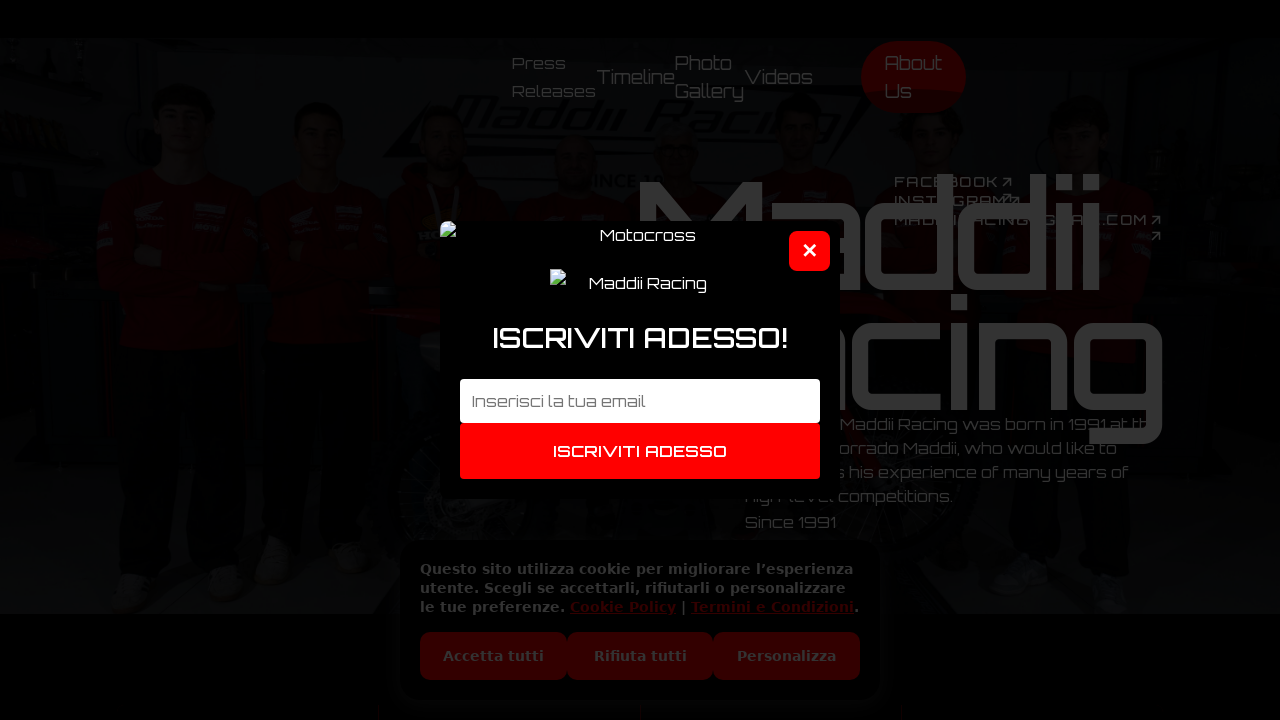

--- FILE ---
content_type: text/html; charset=utf-8
request_url: https://www.maddii-racing.com/?fbclid=IwAR1EoB3Jed5ux3b_L02F82AFPlYHSUW74VchERc1o8H-EbOAGthg44cYwJ4
body_size: 13018
content:
<!DOCTYPE html><!-- Last Published: Tue Jan 27 2026 10:44:20 GMT+0000 (Coordinated Universal Time) --><html data-wf-domain="www.maddii-racing.com" data-wf-page="67ebe049af56962d99834250" data-wf-site="67ebe049af56962d998341fb" lang="en"><head><meta charset="utf-8"/><title>Home - Maddii Racing</title><meta content="Together, let&#x27;s push the limits and conquer victory, track after track! maddii racing ducati morocross team" name="description"/><meta content="Home - Maddii Racing" property="og:title"/><meta content="Together, let&#x27;s push the limits and conquer victory, track after track! maddii racing ducati morocross team" property="og:description"/><meta content="https://cdn.prod.website-files.com/67ebe049af56962d998341fb/67ebe24c7edcc514f286ca17_IMG_2869.jpeg" property="og:image"/><meta content="Home - Maddii Racing" property="twitter:title"/><meta content="Together, let&#x27;s push the limits and conquer victory, track after track! maddii racing ducati morocross team" property="twitter:description"/><meta content="https://cdn.prod.website-files.com/67ebe049af56962d998341fb/67ebe24c7edcc514f286ca17_IMG_2869.jpeg" property="twitter:image"/><meta property="og:type" content="website"/><meta content="summary_large_image" name="twitter:card"/><meta content="width=device-width, initial-scale=1" name="viewport"/><meta content="google-site-verification=vUEjDguWVjiLc0jzUNjpvH3TOSpDyNN_GhF7BxcDN30" name="google-site-verification"/><link href="https://cdn.prod.website-files.com/67ebe049af56962d998341fb/css/maddii.webflow.shared.449a5c52d.css" rel="stylesheet" type="text/css" integrity="sha384-RJpcUtqccZIdb/FLBuNrfzqm0AArFTSzyYxhgbAMzVdZY95M6KVimTSg04Sb6x70" crossorigin="anonymous"/><link href="https://fonts.googleapis.com" rel="preconnect"/><link href="https://fonts.gstatic.com" rel="preconnect" crossorigin="anonymous"/><script src="https://ajax.googleapis.com/ajax/libs/webfont/1.6.26/webfont.js" type="text/javascript"></script><script type="text/javascript">WebFont.load({  google: {    families: ["Montserrat:100,100italic,200,200italic,300,300italic,400,400italic,500,500italic,600,600italic,700,700italic,800,800italic,900,900italic","Manrope:regular,600,700","Orbitron:regular,500,600"]  }});</script><script type="text/javascript">!function(o,c){var n=c.documentElement,t=" w-mod-";n.className+=t+"js",("ontouchstart"in o||o.DocumentTouch&&c instanceof DocumentTouch)&&(n.className+=t+"touch")}(window,document);</script><link href="https://cdn.prod.website-files.com/67ebe049af56962d998341fb/67f4bf97942fe40798875449_9df611_f99b1c042a034da78ff7404c5ae867fc~mv2.jpg" rel="shortcut icon" type="image/x-icon"/><link href="https://cdn.prod.website-files.com/67ebe049af56962d998341fb/67f4c288ee154b125afa019a_Nuovo%20progetto%20(2).jpg" rel="apple-touch-icon"/><!-- Popup Iscrizione -->
<div id="popup-newsletter" style="position: fixed; top: 0; left: 0; width: 100%; height: 100%; background: rgba(0,0,0,0.8); display: none; align-items: center; justify-content: center; z-index: 9999999;">
  <div style="background: #000; color: #fff; width: 90%; max-width: 400px; border-radius: 8px; overflow: hidden; text-align: center; position: relative;">
    
    <!-- Immagine in alto -->
    <img src="https://cdn.prod.website-files.com/67ebe049af56962d998341fb/67ebe40eb575d9e967ca4afc_9df611_0b2a6d0ab09e4a678d44133fab342463~mv2.avif" alt="Motocross" style="width: 100%; height: auto; display: block;">
    
    <div style="padding: 20px;">
      <!-- Logo Maddii -->
      <img src="https://cdn.prod.website-files.com/67ebe049af56962d998341fb/67ebe1ff3d1bada87ad2d469_Maddii.avif" alt="Maddii Racing" style="width: 180px; margin: 0 auto 20px; display: block;">
      
      <!-- Testo bianco -->
      <h2 style="font-size: 28px; margin-bottom: 20px; color: #ffffff;">ISCRIVITI ADESSO!</h2>

      <!-- Form Mailchimp -->
      <form action="https://maddiiracing.us17.list-manage.com/subscribe/post?u=17c41ba0a449ccdea0b87341a&amp;id=453b980208&amp;f_id=002753e2f0" method="post" target="_blank" style="display: flex; flex-direction: column; gap: 10px;">
        <input type="email" name="EMAIL" required placeholder="Inserisci la tua email" 
               style="padding: 12px; border: none; border-radius: 4px; font-size: 16px; background: #fff; color: #000;">
        <button type="submit" style="background: red; color: white; padding: 14px; font-size: 16px; font-weight: bold; border: none; border-radius: 4px; cursor: pointer;">ISCRIVITI ADESSO</button>
      </form>
    </div>

    <!-- Pulsante Chiudi -->
    <button onclick="closePopup()" 
      style="position: absolute; top: 10px; right: 10px; background: red; border: none; border-radius: 8px; padding: 6px 12px; font-size: 20px; color: white; cursor: pointer; font-weight: bold;">
      ✕
    </button>

  </div>
</div>

<!-- Script per gestione popup -->
<script>
  // Funzione per settare un cookie
  function setCookie(name, value, hours) {
    var expires = "";
    if (hours) {
      var date = new Date();
      date.setTime(date.getTime() + (hours*60*60*1000));
      expires = "; expires=" + date.toUTCString();
    }
    document.cookie = name + "=" + (value || "")  + expires + "; path=/";
  }

  // Funzione per leggere un cookie
  function getCookie(name) {
    var nameEQ = name + "=";
    var ca = document.cookie.split(';');
    for(var i=0;i < ca.length;i++) {
      var c = ca[i];
      while (c.charAt(0)==' ') c = c.substring(1,c.length);
      if (c.indexOf(nameEQ) == 0) return c.substring(nameEQ.length,c.length);
    }
    return null;
  }

  // Funzione per chiudere popup e settare il cookie
  function closePopup() {
    document.getElementById('popup-newsletter').style.display = 'none';
    setCookie('popup_shown', 'yes', 10); // Cookie valido 10 ore
  }

  // Mostra popup solo se non c'è il cookie
  window.onload = function() {
    if (!getCookie('popup_shown')) {
      document.getElementById('popup-newsletter').style.display = 'flex';
    }
  };
</script>

<!-- Mailchimp Script -->
<script id="mcjs">
  !function(c,h,i,m,p){
    m=c.createElement(h),p=c.getElementsByTagName(h)[0],
    m.async=1,m.src=i,p.parentNode.insertBefore(m,p)
  }(document,"script","https://chimpstatic.com/mcjs-connected/js/users/17c41ba0a449ccdea0b87341a/5546583fdb6df7b0c3098b5b8.js");
</script>
<script type="text/javascript">window.__WEBFLOW_CURRENCY_SETTINGS = {"currencyCode":"USD","symbol":"$","decimal":".","fractionDigits":2,"group":",","template":"{{wf {\"path\":\"symbol\",\"type\":\"PlainText\"} }} {{wf {\"path\":\"amount\",\"type\":\"CommercePrice\"} }} {{wf {\"path\":\"currencyCode\",\"type\":\"PlainText\"} }}","hideDecimalForWholeNumbers":false};</script></head><body class="body"><div data-animation="default" data-collapse="medium" data-duration="400" data-easing="ease" data-easing2="ease" role="banner" class="navbar-3 w-nav"><div class="padding-global-3"><div class="container-8 w-container"><div class="navbar-component-2"><a href="/" data-w-id="f7e31fe9-3402-8b1f-862a-55fc81e55d04" aria-current="page" class="brand-2 w-nav-brand w--current"><img width="404" loading="lazy" alt="" src="https://cdn.prod.website-files.com/67ebe049af56962d998341fb/67ebe1ff3d1bada87ad2d469_Maddii.avif" class="image-11"/></a><div class="nav-menu-wrap-2"><div><nav role="navigation" class="nav-menu-3 w-nav-menu"><div class="w-dyn-list"><div role="list" class="w-dyn-items"><div role="listitem" class="w-dyn-item"><a href="/blog-post-categories/racereports" class="link-block-4 w-inline-block"><div class="text-block-19">Press Releases</div></a></div></div></div><a href="/template-pages/timeline" class="nav-link-3 w-inline-block"><div class="text-block-17">Timeline</div></a><a href="/gallery" class="nav-link-3 w-inline-block"><div class="text-block-17">Photo Gallery</div></a><a href="/template-pages/videos" class="nav-link-3 w-inline-block"><div class="text-block-17">Videos</div></a><div class="mobile-navbar-content"><a href="/about-us" class="primary-button-3 w-inline-block"><div class="text-size-small text-weight-bold">About Us</div></a></div></nav><div class="nav-menu-wrap-2"><div class="menu-button-3 w-nav-button"><div class="menu-icon-2 w-icon-nav-menu"></div></div></div></div><div class="right-navbar-content-2"><a href="#" class="link-block-navbar w-inline-block"></a><a href="#" class="link-block-navbar w-inline-block"></a><a href="/about-us" class="primary-button-3 w-inline-block"><div class="relative"><div class="text-size-small text-weight-bold">About Us</div></div><div class="button-elipse"></div></a></div></div></div></div></div></div><section class="section_hero"><img loading="lazy" src="https://cdn.prod.website-files.com/67ebe049af56962d998341fb/695f94a8d73b198bd5157ae8__M5_0125%20(3)%20(1)%20(1)%20(1).jpg" alt="" class="img is-hero"/><div class="padding-global-6 is-padd-hero"><div class="container-full-2 is-hero"><div class="hero_content"><div><div animation="hero-text" class="h1 text-align-right">Maddii</div><div animation="hero-text" class="h1 text-align-right">Racing</div></div><div animation="hero-text" class="hero_description"><div class="text-block-21">The Team Maddii Racing was born in 1991 at the hands of Corrado Maddii, who would like to offer riders his experience of many years of high-level competitions.</div><div>Since 1991</div></div></div><div class="hero_links"><a arrow-links="item" href="https://www.facebook.com/fanticracingmx.teammaddii/" target="_blank" class="hero_link w-inline-block"><div class="text-xs">Facebook</div><div class="hero_link-arrow"><div class="icon-1x1-small is-1"><svg xmlns="http://www.w3.org/2000/svg" width="100%" viewBox="0 0 16 16" fill="none" class="text-color-on-primary"><path d="M5.08316 4.55289H11.4471V10.9169M11.0052 4.99483L4.55283 11.4472" stroke="currentColor" stroke-width="1.5" stroke-miterlimit="10" stroke-linecap="square"></path></svg></div><div class="icon-1x1-small is-2"><svg xmlns="http://www.w3.org/2000/svg" width="100%" viewBox="0 0 16 16" fill="none" class="text-color-on-primary"><path d="M5.08316 4.55289H11.4471V10.9169M11.0052 4.99483L4.55283 11.4472" stroke="currentColor" stroke-width="1.5" stroke-miterlimit="10" stroke-linecap="square"></path></svg></div></div></a><a arrow-links="item" href="https://www.instagram.com/maddiiracing/" target="_blank" class="hero_link w-inline-block"><div class="text-xs">Instagram</div><div class="hero_link-arrow"><div class="icon-1x1-small is-1"><svg xmlns="http://www.w3.org/2000/svg" width="100%" viewBox="0 0 16 16" fill="none" class="text-color-on-primary"><path d="M5.08316 4.55289H11.4471V10.9169M11.0052 4.99483L4.55283 11.4472" stroke="currentColor" stroke-width="1.5" stroke-miterlimit="10" stroke-linecap="square"></path></svg></div><div class="icon-1x1-small is-2"><svg xmlns="http://www.w3.org/2000/svg" width="100%" viewBox="0 0 16 16" fill="none" class="text-color-on-primary"><path d="M5.08316 4.55289H11.4471V10.9169M11.0052 4.99483L4.55283 11.4472" stroke="currentColor" stroke-width="1.5" stroke-miterlimit="10" stroke-linecap="square"></path></svg></div></div></a><a arrow-links="item" href="mailto:maddiiracing@gmail.com" target="_blank" class="hero_link w-inline-block"><div class="text-xs">maddiiracing@gmail.com</div><div class="hero_link-arrow"><div class="icon-1x1-small is-1"><svg xmlns="http://www.w3.org/2000/svg" width="100%" viewBox="0 0 16 16" fill="none" class="text-color-on-primary"><path d="M5.08316 4.55289H11.4471V10.9169M11.0052 4.99483L4.55283 11.4472" stroke="currentColor" stroke-width="1.5" stroke-miterlimit="10" stroke-linecap="square"></path></svg></div><div class="icon-1x1-small is-2"><svg xmlns="http://www.w3.org/2000/svg" width="100%" viewBox="0 0 16 16" fill="none" class="text-color-on-primary"><path d="M5.08316 4.55289H11.4471V10.9169M11.0052 4.99483L4.55283 11.4472" stroke="currentColor" stroke-width="1.5" stroke-miterlimit="10" stroke-linecap="square"></path></svg></div></div></a></div></div></div></section><section class="section-3 section-top-padding"><div class="w-layout-blockcontainer default-container w-container"><div class="container-content max-width-960"><div class="logos-grid"><a href="#" target="_blank" class="logo-block w-inline-block"><img src="https://cdn.prod.website-files.com/67ebe049af56962d998341fb/6964c3e1e514581528173217_Honda_Logo.svg" loading="lazy" alt="" class="logo-block-image arb"/></a><a id="w-node-_43a523d3-2721-6133-26b5-c3662c6b9da5-99834250" href="#" target="_blank" class="logo-block w-inline-block"><img src="https://cdn.prod.website-files.com/67ebe049af56962d998341fb/695f9a52d1006f6fd1a38c04_logo-concessionaria-honda-redmoto-parma.png" loading="lazy" alt="" class="logo-block-image shw"/></a><a href="#" target="_blank" class="logo-block w-inline-block"><img width="127" src="https://cdn.prod.website-files.com/67ebe049af56962d998341fb/695f9b7e4649bb093511713c_shot-race-gear-white.svg" alt="" loading="lazy" class="image-29"/></a><a id="w-node-c2263407-ccb6-84de-acf2-ce703c0ca705-99834250" href="#" target="_blank" class="logo-block w-inline-block"><img src="https://cdn.prod.website-files.com/67ebe049af56962d998341fb/695f9afd7d8c91c79a4fa37a_logo.svg" loading="lazy" alt="" class="logo-block-image pg"/></a><a id="w-node-c40084b5-316b-7143-d86a-6d2e12103cb6-99834250" href="#" target="_blank" class="logo-block w-inline-block"><img src="https://cdn.prod.website-files.com/67ebe049af56962d998341fb/695f9b8515207b34a99c8a94_logo.svg" loading="lazy" alt="" class="logo-block-image ast"/></a><a href="#" target="_blank" class="logo-block w-inline-block"><img sizes="(max-width: 767px) 100vw, (max-width: 991px) 728px, 940px" srcset="https://cdn.prod.website-files.com/67ebe049af56962d998341fb/695fc12adc4e730de0201b83_velox-solutions-logo-p-500.png 500w, https://cdn.prod.website-files.com/67ebe049af56962d998341fb/695fc12adc4e730de0201b83_velox-solutions-logo-p-800.png 800w, https://cdn.prod.website-files.com/67ebe049af56962d998341fb/695fc12adc4e730de0201b83_velox-solutions-logo-p-1080.png 1080w, https://cdn.prod.website-files.com/67ebe049af56962d998341fb/695fc12adc4e730de0201b83_velox-solutions-logo-p-1600.png 1600w, https://cdn.prod.website-files.com/67ebe049af56962d998341fb/695fc12adc4e730de0201b83_velox-solutions-logo.png 4130w" alt="" loading="lazy" src="https://cdn.prod.website-files.com/67ebe049af56962d998341fb/695fc12adc4e730de0201b83_velox-solutions-logo.png" class="logo-block-image dc"/></a><a href="#" target="_blank" class="logo-block w-inline-block"><img sizes="(max-width: 767px) 100vw, (max-width: 991px) 728px, 940px" srcset="https://cdn.prod.website-files.com/67ebe049af56962d998341fb/695f9c1b77477c5ffd7ddaa7_motul_logo_png_1-p-500.png 500w, https://cdn.prod.website-files.com/67ebe049af56962d998341fb/695f9c1b77477c5ffd7ddaa7_motul_logo_png_1-p-800.png 800w, https://cdn.prod.website-files.com/67ebe049af56962d998341fb/695f9c1b77477c5ffd7ddaa7_motul_logo_png_1-p-1080.png 1080w, https://cdn.prod.website-files.com/67ebe049af56962d998341fb/695f9c1b77477c5ffd7ddaa7_motul_logo_png_1-p-1600.png 1600w, https://cdn.prod.website-files.com/67ebe049af56962d998341fb/695f9c1b77477c5ffd7ddaa7_motul_logo_png_1-p-2000.png 2000w, https://cdn.prod.website-files.com/67ebe049af56962d998341fb/695f9c1b77477c5ffd7ddaa7_motul_logo_png_1-p-2600.png 2600w, https://cdn.prod.website-files.com/67ebe049af56962d998341fb/695f9c1b77477c5ffd7ddaa7_motul_logo_png_1.png 3122w" alt="" loading="lazy" src="https://cdn.prod.website-files.com/67ebe049af56962d998341fb/695f9c1b77477c5ffd7ddaa7_motul_logo_png_1.png" class="logo-block-image dct"/></a><a href="#" target="_blank" class="logo-block w-inline-block"><img src="https://cdn.prod.website-files.com/67ebe049af56962d998341fb/695fc1bc51367777a969928d_logo_eleveit_white.svg" loading="lazy" alt="" class="logo-block-image _101"/></a><a href="#" target="_blank" class="logo-block w-inline-block"><img src="https://cdn.prod.website-files.com/67ebe049af56962d998341fb/695f9a97521bb11989c16827_abf-italia-logo-bianco.svg" loading="lazy" alt="" class="logo-block-image get"/></a><a href="#" target="_blank" class="logo-block w-inline-block"><img sizes="(max-width: 767px) 100vw, (max-width: 991px) 728px, 842px" srcset="https://cdn.prod.website-files.com/67ebe049af56962d998341fb/695fc295dfeffd696c1f650e_logo-alix-power-nero%20(2)-p-500.png 500w, https://cdn.prod.website-files.com/67ebe049af56962d998341fb/695fc295dfeffd696c1f650e_logo-alix-power-nero%20(2).png 842w" alt="" loading="lazy" src="https://cdn.prod.website-files.com/67ebe049af56962d998341fb/695fc295dfeffd696c1f650e_logo-alix-power-nero%20(2).png" class="logo-block-image exaco"/></a><a href="#" target="_blank" class="logo-block w-inline-block"><img src="https://cdn.prod.website-files.com/67ebe049af56962d998341fb/695f9c9ea44efdb732ab738b_cropped-Livello-1-pl7zjg0i5q0xzcknys9ycz2d7leld1utctkbepg37u.png" loading="lazy" alt="" class="image-31"/></a><a href="#" target="_blank" class="logo-block w-inline-block"><img src="https://cdn.prod.website-files.com/67ebe049af56962d998341fb/695fbacf09d1a800c77320f8_LOGOVALERIA2-ottceroj3lhw3hoaagm4ed0qlrdzjrjowzyenf0n40.png" loading="lazy" alt="" class="logo-block-image fb"/></a><a href="#" target="_blank" class="logo-block w-inline-block"><img src="https://cdn.prod.website-files.com/67ebe049af56962d998341fb/695fbb04b6995c1338206f23_logo.png" loading="lazy" alt="" class="logo-block-image zuc"/></a><a href="#" target="_blank" class="logo-block w-inline-block"><img src="https://cdn.prod.website-files.com/67ebe049af56962d998341fb/695fbb31389f096582c898f0_copia-di-logo-newfren-no-sfondo.png" loading="lazy" alt="" class="image-30"/></a><a href="#" target="_blank" class="logo-block w-inline-block"><img src="https://cdn.prod.website-files.com/67ebe049af56962d998341fb/695fbcb3e94273280c6adc59_logo-scar.svg" loading="lazy" alt="" class="logo-block-image pi"/></a><a href="#" target="_blank" class="logo-block w-inline-block"><img sizes="(max-width: 650px) 100vw, 650px" srcset="https://cdn.prod.website-files.com/67ebe049af56962d998341fb/695fbd04b27e4f4243071a71_logo-mainslide-p-500.png 500w, https://cdn.prod.website-files.com/67ebe049af56962d998341fb/695fbd04b27e4f4243071a71_logo-mainslide.png 650w" alt="" loading="lazy" src="https://cdn.prod.website-files.com/67ebe049af56962d998341fb/695fbd04b27e4f4243071a71_logo-mainslide.png" class="logo-block-image b"/></a><a href="#" target="_blank" class="logo-block w-inline-block"><img src="https://cdn.prod.website-files.com/67ebe049af56962d998341fb/6964bf4ccac56ac5014bab20_logo_1_18a94540-cf7e-4e25-b420-b3afa5b68b76.avif" loading="lazy" alt="" class="logo-block-image swh"/></a><a href="#" target="_blank" class="logo-block w-inline-block"><img sizes="(max-width: 767px) 100vw, (max-width: 991px) 728px, 940px" srcset="https://cdn.prod.website-files.com/67ebe049af56962d998341fb/695fc05bd04d2323f512440b_Nuovo%20progetto%20(61)-p-500.png 500w, https://cdn.prod.website-files.com/67ebe049af56962d998341fb/695fc05bd04d2323f512440b_Nuovo%20progetto%20(61)-p-800.png 800w, https://cdn.prod.website-files.com/67ebe049af56962d998341fb/695fc05bd04d2323f512440b_Nuovo%20progetto%20(61)-p-1080.png 1080w, https://cdn.prod.website-files.com/67ebe049af56962d998341fb/695fc05bd04d2323f512440b_Nuovo%20progetto%20(61).png 1640w" alt="" loading="lazy" src="https://cdn.prod.website-files.com/67ebe049af56962d998341fb/695fc05bd04d2323f512440b_Nuovo%20progetto%20(61).png" class="logo-block-image du"/></a><a href="https://www.exaco.io/" target="_blank" class="logo-block w-inline-block"><img src="https://cdn.prod.website-files.com/67ebe049af56962d998341fb/6964c2a0c7bab2a2ad04242f_logo-mrwolf-white.png" loading="lazy" alt="" class="logo-block-image xc"/></a><a href="https://www.exaco.io/" target="_blank" class="logo-block w-inline-block"><img sizes="(max-width: 767px) 100vw, (max-width: 991px) 728px, 940px" srcset="https://cdn.prod.website-files.com/67ebe049af56962d998341fb/695f9c2244e77524d5b651bd_logo_white_tagl-1-1400x224-p-500.png 500w, https://cdn.prod.website-files.com/67ebe049af56962d998341fb/695f9c2244e77524d5b651bd_logo_white_tagl-1-1400x224-p-800.png 800w, https://cdn.prod.website-files.com/67ebe049af56962d998341fb/695f9c2244e77524d5b651bd_logo_white_tagl-1-1400x224-p-1080.png 1080w, https://cdn.prod.website-files.com/67ebe049af56962d998341fb/695f9c2244e77524d5b651bd_logo_white_tagl-1-1400x224.png 1400w" alt="" loading="lazy" src="https://cdn.prod.website-files.com/67ebe049af56962d998341fb/695f9c2244e77524d5b651bd_logo_white_tagl-1-1400x224.png" class="logo-block-image _5x"/></a><a href="https://www.exaco.io/" target="_blank" class="logo-block w-inline-block"><img sizes="(max-width: 767px) 100vw, (max-width: 991px) 728px, 940px" srcset="https://cdn.prod.website-files.com/67ebe049af56962d998341fb/6964c5950aea242a014e7d5b_image%20(10)-Photoroom-p-500.png 500w, https://cdn.prod.website-files.com/67ebe049af56962d998341fb/6964c5950aea242a014e7d5b_image%20(10)-Photoroom-p-800.png 800w, https://cdn.prod.website-files.com/67ebe049af56962d998341fb/6964c5950aea242a014e7d5b_image%20(10)-Photoroom.png 1039w" alt="" loading="lazy" src="https://cdn.prod.website-files.com/67ebe049af56962d998341fb/6964c5950aea242a014e7d5b_image%20(10)-Photoroom.png" class="logo-block-image exaco uf"/></a><a href="#" target="_blank" class="logo-block w-inline-block"><img sizes="(max-width: 767px) 100vw, (max-width: 991px) 728px, 940px" srcset="https://cdn.prod.website-files.com/67ebe049af56962d998341fb/696508a5c6f6abc2d0c19638_Honda_Racing_logo_(2022).svg-p-500.png 500w, https://cdn.prod.website-files.com/67ebe049af56962d998341fb/696508a5c6f6abc2d0c19638_Honda_Racing_logo_(2022).svg-p-800.png 800w, https://cdn.prod.website-files.com/67ebe049af56962d998341fb/696508a5c6f6abc2d0c19638_Honda_Racing_logo_(2022).svg-p-1080.png 1080w, https://cdn.prod.website-files.com/67ebe049af56962d998341fb/696508a5c6f6abc2d0c19638_Honda_Racing_logo_(2022).svg.png 1200w" alt="" loading="lazy" src="https://cdn.prod.website-files.com/67ebe049af56962d998341fb/696508a5c6f6abc2d0c19638_Honda_Racing_logo_(2022).svg.png" class="logo-block-image md"/></a><a href="https://www.exaco.io/" target="_blank" class="logo-block w-inline-block"><img sizes="(max-width: 767px) 100vw, (max-width: 991px) 728px, 940px" srcset="https://cdn.prod.website-files.com/67ebe049af56962d998341fb/695f93a36e077428d9e6fd0a_image%20(9)-p-500.png 500w, https://cdn.prod.website-files.com/67ebe049af56962d998341fb/695f93a36e077428d9e6fd0a_image%20(9)-p-800.png 800w, https://cdn.prod.website-files.com/67ebe049af56962d998341fb/695f93a36e077428d9e6fd0a_image%20(9)-p-1080.png 1080w, https://cdn.prod.website-files.com/67ebe049af56962d998341fb/695f93a36e077428d9e6fd0a_image%20(9)-p-1600.png 1600w, https://cdn.prod.website-files.com/67ebe049af56962d998341fb/695f93a36e077428d9e6fd0a_image%20(9).png 1681w" alt="" loading="lazy" src="https://cdn.prod.website-files.com/67ebe049af56962d998341fb/695f93a36e077428d9e6fd0a_image%20(9).png" class="logo-block-image mddii"/></a><a href="https://www.exaco.io/" target="_blank" class="logo-block w-inline-block"><img sizes="(max-width: 767px) 100vw, (max-width: 991px) 728px, 940px" srcset="https://cdn.prod.website-files.com/67ebe049af56962d998341fb/695fbf6a73e649a73675c4c7_logo%20colorato-p-500.jpg 500w, https://cdn.prod.website-files.com/67ebe049af56962d998341fb/695fbf6a73e649a73675c4c7_logo%20colorato-p-800.jpg 800w, https://cdn.prod.website-files.com/67ebe049af56962d998341fb/695fbf6a73e649a73675c4c7_logo%20colorato-p-1080.jpg 1080w, https://cdn.prod.website-files.com/67ebe049af56962d998341fb/695fbf6a73e649a73675c4c7_logo%20colorato-p-1600.jpg 1600w, https://cdn.prod.website-files.com/67ebe049af56962d998341fb/695fbf6a73e649a73675c4c7_logo%20colorato.jpg 1640w" alt="" loading="lazy" src="https://cdn.prod.website-files.com/67ebe049af56962d998341fb/695fbf6a73e649a73675c4c7_logo%20colorato.jpg" class="logo-block-image exa"/></a></div></div></div></section><div class="page-wrapper"><div class="section hero-home"><div class="container-default w-container"><div data-w-id="fea615bd-a7aa-4dbf-804a-b131c9f91c7e" style="opacity:0" class="w-layout-grid grid-2-columns hero-top"><div id="w-node-_5f0a01e0-6dfa-e796-a518-3d071d120f4b-99834250" class="collection-list-wrapper w-dyn-list"><div role="list" class="w-dyn-items"><div role="listitem" class="w-dyn-item"><a data-w-id="8c1b25d4-3703-ca1c-2d51-fc41c3724cb5" href="/blog-post-categories/racereports" class="blog-card-bg w-inline-block"><div class="blog-card-bg-container"><div class="blog-card-bg-badge-wrapper"><div class="badge-primary small white">Race Reports</div></div><h2 class="display-4 blog-bg-title">HONDA MADDII RACING: THE BIG RETURN WITH HONDA IN THE MX2 WORLD CHAMPIONSHIP AND THE EMX250 EUROPEAN CHAMPIONSHIP. THE NEW 2026 LINE-UP ANNOUNCED WITH THE SUPPORT OF HONDA MOTOR EUROPE</h2><div class="blog-card-details-container"><div class="author-container"><div class="avatar-circle _01 blog-card-bg-author-image"><img src="https://cdn.prod.website-files.com/67ebe049af56962d99834270/67ebf4d935d834558d51dfb2_9df611_f99b1c042a034da78ff7404c5ae867fc~mv2.webp" loading="eager" alt="Maddii Racing" class="image-14"/></div><div class="text-100 bold color-neutral-100">Maddii Racing</div></div><div class="blog-card-bg-date-container"><div class="text-100 bold color-neutral-100">January 7, 2026</div></div></div></div><div class="bg-overlay-gradient blog-card-bg-overlay"></div><img src="https://cdn.prod.website-files.com/67ebe049af56962d99834270/6926b45e73b0f2c97cf38254_01.jpg" alt="HONDA MADDII RACING: THE BIG RETURN WITH HONDA IN THE MX2 WORLD CHAMPIONSHIP AND THE EMX250 EUROPEAN CHAMPIONSHIP. THE NEW 2026 LINE-UP ANNOUNCED WITH THE SUPPORT OF HONDA MOTOR EUROPE" sizes="(max-width: 767px) 100vw, (max-width: 991px) 727px, 939px" srcset="https://cdn.prod.website-files.com/67ebe049af56962d99834270/6926b45e73b0f2c97cf38254_01-p-500.jpg 500w, https://cdn.prod.website-files.com/67ebe049af56962d99834270/6926b45e73b0f2c97cf38254_01-p-800.jpg 800w, https://cdn.prod.website-files.com/67ebe049af56962d99834270/6926b45e73b0f2c97cf38254_01-p-1080.jpg 1080w, https://cdn.prod.website-files.com/67ebe049af56962d99834270/6926b45e73b0f2c97cf38254_01-p-1600.jpg 1600w, https://cdn.prod.website-files.com/67ebe049af56962d99834270/6926b45e73b0f2c97cf38254_01-p-2000.jpg 2000w, https://cdn.prod.website-files.com/67ebe049af56962d99834270/6926b45e73b0f2c97cf38254_01-p-2600.jpg 2600w, https://cdn.prod.website-files.com/67ebe049af56962d99834270/6926b45e73b0f2c97cf38254_01-p-3200.jpg 3200w, https://cdn.prod.website-files.com/67ebe049af56962d99834270/6926b45e73b0f2c97cf38254_01.jpg 3840w" class="blog-card-bg-image"/></a></div></div></div></div></div></div></div><section class="section-5"><div class="w-layout-blockcontainer container padding-9rem w-container"><div class="space-7rem"></div><div class="metrics-wrapper"><div data-w-id="46ca0030-00ee-eb1f-f0da-911734fe7e16" style="opacity:0" class="metrics-block"><h2 class="metrics-text">x6</h2><p class="paragraph-10">Times World <br/>Champions</p></div><div data-w-id="46ca0030-00ee-eb1f-f0da-911734fe7e1d" style="opacity:0" class="metrics-block"><h2 class="metrics-text">x10</h2><p class="paragraph-11">Times European<br/>Champions</p></div><div data-w-id="46ca0030-00ee-eb1f-f0da-911734fe7e24" style="opacity:0" class="metrics-block"><h2 class="metrics-text">+40</h2><p class="paragraph-12">Times National<br/>Champions</p></div></div><div class="space-7rem"></div></div></section><section id="about" class="section_about"><div class="padding-section-large-2"></div><div class="padding-global-7 is-about"><div class="container-large-3"><div class="about_wrap"><div class="about_sticky"><div class="about_sticky-content"><div animation="word-by-word" class="text-block-24">ABOUT US</div><div animation="line-by-line" class="text-block-23">The Team Maddii Racing was born in 1991 at the hands of Corrado Maddii, who would like to offer riders his experience of many years of high-level competitions.In these 34 years of activity, the team has achieved great results and represented important companies such as Honda, Aprilia, Husqvarna, KTM, Fantic, Ducati and Honda.</div></div></div><div class="about_imgs"><div class="about-spacer is-20rem"></div><div class="about_scroll-row"><div class="about_img is-1"><img sizes="(max-width: 600px) 100vw, 600px, 100vw" srcset="https://cdn.prod.website-files.com/67ebe049af56962d998341fb/67f0326ad3c433f7b1370cb8_9df611_47ef5a54f5df4d7da2a6524ce83c0973~mv2-p-500.webp 500w, https://cdn.prod.website-files.com/67ebe049af56962d998341fb/67f0326ad3c433f7b1370cb8_9df611_47ef5a54f5df4d7da2a6524ce83c0973~mv2.webp 600w" alt="" src="https://cdn.prod.website-files.com/67ebe049af56962d998341fb/67f0326ad3c433f7b1370cb8_9df611_47ef5a54f5df4d7da2a6524ce83c0973~mv2.webp" loading="lazy" class="img is-about"/></div><div class="about_img is-2"><img sizes="(max-width: 600px) 100vw, 600px, 100vw" srcset="https://cdn.prod.website-files.com/67ebe049af56962d998341fb/67f032639a5a94ddb06e120b_9df611_18bbf2398d374d55a9d6cca5a8366df9~mv2-p-500.webp 500w, https://cdn.prod.website-files.com/67ebe049af56962d998341fb/67f032639a5a94ddb06e120b_9df611_18bbf2398d374d55a9d6cca5a8366df9~mv2.webp 600w" alt="" src="https://cdn.prod.website-files.com/67ebe049af56962d998341fb/67f032639a5a94ddb06e120b_9df611_18bbf2398d374d55a9d6cca5a8366df9~mv2.webp" loading="lazy" class="img is-about"/></div></div><div class="about_img is-3"><img sizes="(max-width: 627px) 100vw, 627px, 100vw" srcset="https://cdn.prod.website-files.com/67ebe049af56962d998341fb/67f02fcd4266378c1324871a_9df611_cfa56d1088a84091ad7b4b4831b17c72~mv2-p-500.webp 500w, https://cdn.prod.website-files.com/67ebe049af56962d998341fb/67f02fcd4266378c1324871a_9df611_cfa56d1088a84091ad7b4b4831b17c72~mv2.webp 627w" alt="" src="https://cdn.prod.website-files.com/67ebe049af56962d998341fb/67f02fcd4266378c1324871a_9df611_cfa56d1088a84091ad7b4b4831b17c72~mv2.webp" loading="lazy" class="img is-about"/></div><div class="about_img is-4"><img sizes="(max-width: 558px) 100vw, 558px, 100vw" srcset="https://cdn.prod.website-files.com/67ebe049af56962d998341fb/67f02fda0eee10f13d468c38_9df611_bdcd3b57d53d4fbf84e7c7be80f38606~mv2-p-500.webp 500w, https://cdn.prod.website-files.com/67ebe049af56962d998341fb/67f02fda0eee10f13d468c38_9df611_bdcd3b57d53d4fbf84e7c7be80f38606~mv2.webp 558w" alt="" src="https://cdn.prod.website-files.com/67ebe049af56962d998341fb/67f02fda0eee10f13d468c38_9df611_bdcd3b57d53d4fbf84e7c7be80f38606~mv2.webp" loading="lazy" class="img is-about"/></div><div class="about_img is-5"><img sizes="100vw" srcset="https://cdn.prod.website-files.com/67ebe049af56962d998341fb/6834357c15ddac869f4b123e_Aruba.it-DucatiFactoryMXTeam-MXGP-France-102-p-500.avif 500w, https://cdn.prod.website-files.com/67ebe049af56962d998341fb/6834357c15ddac869f4b123e_Aruba.it-DucatiFactoryMXTeam-MXGP-France-102-p-800.avif 800w, https://cdn.prod.website-files.com/67ebe049af56962d998341fb/6834357c15ddac869f4b123e_Aruba.it-DucatiFactoryMXTeam-MXGP-France-102.avif 1134w" alt="" src="https://cdn.prod.website-files.com/67ebe049af56962d998341fb/6834357c15ddac869f4b123e_Aruba.it-DucatiFactoryMXTeam-MXGP-France-102.avif" loading="lazy" class="img is-about"/></div><div class="about_img is-6"><img loading="lazy" src="https://cdn.prod.website-files.com/67ebe049af56962d998341fb/695e40038a8753d2889d88f2__M5_0148%20(1).avif" alt="" class="img is-about"/></div></div></div></div></div><div class="padding-section-large-2"></div></section><section><div class="padding-global-2"><div class="w-layout-blockcontainer container-7 w-container"><div class="features-wrapper"><div class="features-component"><div class="w-layout-blockcontainer container-5 w-container"><div class="banner-wrapper"><div class="banner-content"><div class="bottom-content"><div class="max-width-50ch"><div class="heading-7 text-weight-bold">Honda CRF 250 MX</div></div><a href="/honda-crf-250" class="banner-button w-inline-block"><div class="banner-button-line-2"><div class="line-fill"></div></div><div class="button-content"><div class="text-weight-medium-2">See Presentation</div><div class="icon-wrapper"><img loading="lazy" src="https://cdn.prod.website-files.com/67d6d554fae0bf02996b1ca2/67d87927b5cd160528669dce_Arrow%20Button.svg" alt="" class="arrow"/><img loading="lazy" src="https://cdn.prod.website-files.com/67d6d554fae0bf02996b1ca2/67d87927b5cd160528669dce_Arrow%20Button.svg" alt="" class="arrow"/></div></div></a></div></div><div class="banner-overlay"></div><div class="banner-background guada"></div></div></div></div></div></div></div></section><section><div class="padding-global-2"><div class="w-layout-blockcontainer container-7 w-container"><div class="features-wrapper"><div class="header"><div class="heading-12 text-weight-bold">RIDERS PROFILE</div></div><div class="features-component"><div class="features-vantages"><div class="features-vantages-content"><div class="features-heading-wrapper"><div class="features-icon-wrapper"><img loading="lazy" src="https://cdn.prod.website-files.com/67ebe049af56962d998341fb/67ebe239fbe159c4968a02c0_Icon-1.svg" alt="Icon"/></div><div class="features-heading align-left"><div class="heading-10 text-weight-medium">Marc Antoine Rossi</div><div class="text-size-medium-2">NATIONALITY: <strong class="bold-text-3">France</strong><br/><br/>START NUMBER: <strong class="bold-text-4">28</strong><br/><br/>BIKE: <strong class="bold-text-5">Honda CRF 250</strong></div></div></div><div class="check-list"><div class="check-item"><div class="check-icon-wrap-2"><img width="13.996087074279785" height="12.25517749786377" alt="Icon" src="https://cdn.prod.website-files.com/67ebe049af56962d998341fb/67ebe239fbe159c4968a02bf_Check%20Icon.svg" loading="lazy" class="check-icon"/></div><div class="text-size-medium-2">MX2 - championship</div></div></div></div><div class="features-image-container"><div href="#" class="features-image-wrapper"><img width="Auto" sizes="100vw" alt="" src="https://cdn.prod.website-files.com/67ebe049af56962d998341fb/695f764b2ff2dc2cf2d52d8b__M5_0085%20(1).jpg" loading="lazy" srcset="https://cdn.prod.website-files.com/67ebe049af56962d998341fb/695f764b2ff2dc2cf2d52d8b__M5_0085%20(1)-p-500.jpg 500w, https://cdn.prod.website-files.com/67ebe049af56962d998341fb/695f764b2ff2dc2cf2d52d8b__M5_0085%20(1)-p-800.jpg 800w, https://cdn.prod.website-files.com/67ebe049af56962d998341fb/695f764b2ff2dc2cf2d52d8b__M5_0085%20(1)-p-1080.jpg 1080w, https://cdn.prod.website-files.com/67ebe049af56962d998341fb/695f764b2ff2dc2cf2d52d8b__M5_0085%20(1)-p-1600.jpg 1600w, https://cdn.prod.website-files.com/67ebe049af56962d998341fb/695f764b2ff2dc2cf2d52d8b__M5_0085%20(1)-p-2000.jpg 2000w, https://cdn.prod.website-files.com/67ebe049af56962d998341fb/695f764b2ff2dc2cf2d52d8b__M5_0085%20(1)-p-2600.jpg 2600w, https://cdn.prod.website-files.com/67ebe049af56962d998341fb/695f764b2ff2dc2cf2d52d8b__M5_0085%20(1)-p-3200.jpg 3200w, https://cdn.prod.website-files.com/67ebe049af56962d998341fb/695f764b2ff2dc2cf2d52d8b__M5_0085%20(1).jpg 4000w" class="image-6"/><div class="gradient-overlay bigger"></div></div></div></div><div class="features-vantages"><div class="features-image-container"><div href="#" class="features-image-wrapper"><img sizes="100vw" srcset="https://cdn.prod.website-files.com/67ebe049af56962d998341fb/695f76545773ab7f93e2166c__M5_0090%20(1)-p-500.jpg 500w, https://cdn.prod.website-files.com/67ebe049af56962d998341fb/695f76545773ab7f93e2166c__M5_0090%20(1)-p-800.jpg 800w, https://cdn.prod.website-files.com/67ebe049af56962d998341fb/695f76545773ab7f93e2166c__M5_0090%20(1)-p-1080.jpg 1080w, https://cdn.prod.website-files.com/67ebe049af56962d998341fb/695f76545773ab7f93e2166c__M5_0090%20(1)-p-1600.jpg 1600w, https://cdn.prod.website-files.com/67ebe049af56962d998341fb/695f76545773ab7f93e2166c__M5_0090%20(1)-p-2000.jpg 2000w, https://cdn.prod.website-files.com/67ebe049af56962d998341fb/695f76545773ab7f93e2166c__M5_0090%20(1)-p-2600.jpg 2600w, https://cdn.prod.website-files.com/67ebe049af56962d998341fb/695f76545773ab7f93e2166c__M5_0090%20(1)-p-3200.jpg 3200w, https://cdn.prod.website-files.com/67ebe049af56962d998341fb/695f76545773ab7f93e2166c__M5_0090%20(1).jpg 4000w" alt="" src="https://cdn.prod.website-files.com/67ebe049af56962d998341fb/695f76545773ab7f93e2166c__M5_0090%20(1).jpg" loading="lazy" class="image-6"/><div class="gradient-overlay bigger"></div></div></div><div class="features-vantages-content"><div class="features-heading-wrapper"><div class="features-icon-wrapper"><img loading="lazy" src="https://cdn.prod.website-files.com/67ebe049af56962d998341fb/67ebe239fbe159c4968a02c0_Icon-1.svg" alt="Icon"/></div><div class="features-heading align-left"><div class="heading-10 text-weight-medium">Nicolò Alvisi</div><div class="text-size-medium-2">NATIONALITY: <strong class="bold-text-7">Italy</strong><br/>‍<br/>START NUMBER: <strong class="bold-text-8">20</strong><br/>‍<br/>BIKE: <strong class="bold-text-9">Honda CRF 250</strong></div></div></div><div class="check-list"><div class="check-item"><div class="check-icon-wrap-2"><img width="13.996087074279785" height="12.25517749786377" alt="Icon" src="https://cdn.prod.website-files.com/67ebe049af56962d998341fb/67ebe239fbe159c4968a02bf_Check%20Icon.svg" loading="lazy" class="check-icon"/></div><div class="text-size-medium-2">EMX 250 - Championship</div></div></div></div></div><div class="features-vantages"><div class="features-vantages-content"><div class="features-heading-wrapper"><div class="features-icon-wrapper"><img loading="lazy" src="https://cdn.prod.website-files.com/67ebe049af56962d998341fb/67ebe239fbe159c4968a02c0_Icon-1.svg" alt="Icon"/></div><div class="features-heading align-left"><div class="heading-10 text-weight-medium">Elias Escandell</div><div class="text-size-medium-2">NATIONALITY: <strong class="bold-text-3">Spain</strong><br/><br/>START NUMBER: <strong class="bold-text-4">6</strong><br/><br/>BIKE: <strong class="bold-text-5">Honda CRF 250</strong></div></div></div><div class="check-list"><div class="check-item"><div class="check-icon-wrap-2"><img width="13.996087074279785" height="12.25517749786377" alt="Icon" src="https://cdn.prod.website-files.com/67ebe049af56962d998341fb/67ebe239fbe159c4968a02bf_Check%20Icon.svg" loading="lazy" class="check-icon"/></div><div class="text-size-medium-2">EMX 250 - Championship</div></div></div></div><div class="features-image-container"><div href="#" class="features-image-wrapper"><img width="728" sizes="(max-width: 767px) 100vw, 728px" alt="" src="https://cdn.prod.website-files.com/67ebe049af56962d998341fb/695f766644fe21f2ff95a870__M5_0077%20(1).jpg" loading="lazy" srcset="https://cdn.prod.website-files.com/67ebe049af56962d998341fb/695f766644fe21f2ff95a870__M5_0077%20(1)-p-500.jpg 500w, https://cdn.prod.website-files.com/67ebe049af56962d998341fb/695f766644fe21f2ff95a870__M5_0077%20(1)-p-800.jpg 800w, https://cdn.prod.website-files.com/67ebe049af56962d998341fb/695f766644fe21f2ff95a870__M5_0077%20(1)-p-1080.jpg 1080w, https://cdn.prod.website-files.com/67ebe049af56962d998341fb/695f766644fe21f2ff95a870__M5_0077%20(1)-p-1600.jpg 1600w, https://cdn.prod.website-files.com/67ebe049af56962d998341fb/695f766644fe21f2ff95a870__M5_0077%20(1)-p-2000.jpg 2000w, https://cdn.prod.website-files.com/67ebe049af56962d998341fb/695f766644fe21f2ff95a870__M5_0077%20(1)-p-2600.jpg 2600w, https://cdn.prod.website-files.com/67ebe049af56962d998341fb/695f766644fe21f2ff95a870__M5_0077%20(1)-p-3200.jpg 3200w, https://cdn.prod.website-files.com/67ebe049af56962d998341fb/695f766644fe21f2ff95a870__M5_0077%20(1).jpg 4000w" class="image-6"/><div class="gradient-overlay bigger"></div></div></div></div><div class="features-vantages"><div class="features-image-container"><div href="#" class="features-image-wrapper"><img sizes="100vw" srcset="https://cdn.prod.website-files.com/67ebe049af56962d998341fb/695f7660474f384b188ff507__M5_0071%20(1)-p-500.jpg 500w, https://cdn.prod.website-files.com/67ebe049af56962d998341fb/695f7660474f384b188ff507__M5_0071%20(1)-p-800.jpg 800w, https://cdn.prod.website-files.com/67ebe049af56962d998341fb/695f7660474f384b188ff507__M5_0071%20(1)-p-1080.jpg 1080w, https://cdn.prod.website-files.com/67ebe049af56962d998341fb/695f7660474f384b188ff507__M5_0071%20(1)-p-1600.jpg 1600w, https://cdn.prod.website-files.com/67ebe049af56962d998341fb/695f7660474f384b188ff507__M5_0071%20(1)-p-2000.jpg 2000w, https://cdn.prod.website-files.com/67ebe049af56962d998341fb/695f7660474f384b188ff507__M5_0071%20(1)-p-2600.jpg 2600w, https://cdn.prod.website-files.com/67ebe049af56962d998341fb/695f7660474f384b188ff507__M5_0071%20(1)-p-3200.jpg 3200w, https://cdn.prod.website-files.com/67ebe049af56962d998341fb/695f7660474f384b188ff507__M5_0071%20(1).jpg 4000w" alt="" src="https://cdn.prod.website-files.com/67ebe049af56962d998341fb/695f7660474f384b188ff507__M5_0071%20(1).jpg" loading="lazy" class="image-6"/><div class="gradient-overlay bigger"></div></div></div><div class="features-vantages-content"><div class="features-heading-wrapper"><div class="features-icon-wrapper"><img loading="lazy" src="https://cdn.prod.website-files.com/67ebe049af56962d998341fb/67ebe239fbe159c4968a02c0_Icon-1.svg" alt="Icon"/></div><div class="features-heading align-left"><div class="heading-10 text-weight-medium">Niccolò Mannini</div><div class="text-size-medium-2">NATIONALITY: <strong class="bold-text-7">Italy</strong><br/>‍<br/>START NUMBER: <strong class="bold-text-8">7</strong><br/>‍<br/>BIKE: <strong class="bold-text-9">Honda CRF 250</strong></div></div></div><div class="check-list"><div class="check-item"><div class="check-icon-wrap-2"><img width="13.996087074279785" height="12.25517749786377" alt="Icon" src="https://cdn.prod.website-files.com/67ebe049af56962d998341fb/67ebe239fbe159c4968a02bf_Check%20Icon.svg" loading="lazy" class="check-icon"/></div><div class="text-size-medium-2">EMX 250 - Championship</div></div></div></div></div></div></div></div></div></section><section class="carousel-section"><div class="text-carousel-wrapper"><div data-w-id="67b54bfb-8f1d-05ab-577c-71e7cb0a183a" class="text-carousel-second-row-wrapper"><div class="text-carousel-second-row"><div class="text-carousel-block"><div class="carousel-text">MAIIIRACING</div></div><div class="text-carousel-block"><div class="carousel-text">MAIIIRACING</div></div><div class="text-carousel-block"><div class="carousel-text">MAIIIRACING</div></div><div class="text-carousel-block"><div class="carousel-text">MAIIIRACING</div></div><div class="text-carousel-block"><div class="carousel-text">MAIIIRACING</div></div><div class="text-carousel-block"><div class="carousel-text">MAIIIRACING</div></div><div class="text-carousel-block"><div class="carousel-text">MAIIIRACING</div></div><div class="text-carousel-block"><div class="carousel-text">MAIIIRACING</div></div></div></div></div></section><section data-w-id="0ccbaa7f-f375-1110-3db3-97fecb3c007c" class="section-8 is-history"><div class="parallax-wrap"><img loading="lazy" src="https://cdn.prod.website-files.com/67ebe049af56962d998341fb/695e3f72c31f63538f0666d4__M5_0125%20(1).avif" alt="" class="parallax-img"/><div class="parallax-overlay is-full"></div></div><div class="z-index-2"><div class="container-large"><div data-w-id="0ccbaa7f-f375-1110-3db3-97fecb3c0082" class="wrap_flex is-align-top"><div class="max-width-440"><h2><span style="opacity:0;-webkit-transform:translate3d(0, 0.5em, 0) scale3d(1, 1, 1) rotateX(0) rotateY(0) rotateZ(0) skew(0, 0);-moz-transform:translate3d(0, 0.5em, 0) scale3d(1, 1, 1) rotateX(0) rotateY(0) rotateZ(0) skew(0, 0);-ms-transform:translate3d(0, 0.5em, 0) scale3d(1, 1, 1) rotateX(0) rotateY(0) rotateZ(0) skew(0, 0);transform:translate3d(0, 0.5em, 0) scale3d(1, 1, 1) rotateX(0) rotateY(0) rotateZ(0) skew(0, 0)" class="is-word is-1"><strong class="bold-text">MADDII RACING SINCE 1991</strong></span></h2></div><div class="max-width-440 is-full-responsive"><div class="text-color-lightgrey"><p style="-webkit-transform:translate3d(0, 0.5em, 0) scale3d(1, 1, 1) rotateX(0) rotateY(0) rotateZ(0) skew(0, 0);-moz-transform:translate3d(0, 0.5em, 0) scale3d(1, 1, 1) rotateX(0) rotateY(0) rotateZ(0) skew(0, 0);-ms-transform:translate3d(0, 0.5em, 0) scale3d(1, 1, 1) rotateX(0) rotateY(0) rotateZ(0) skew(0, 0);transform:translate3d(0, 0.5em, 0) scale3d(1, 1, 1) rotateX(0) rotateY(0) rotateZ(0) skew(0, 0);opacity:0" class="text-size-medium-3">The Team Maddii Racing was born in 1991 at the hands of Corrado Maddii, who would like to offer riders his experience of many years of high-level competitions.</p><div class="margin-top-40"><p style="opacity:0;-webkit-transform:translate3d(0, 0.5em, 0) scale3d(1, 1, 1) rotateX(0) rotateY(0) rotateZ(0) skew(0, 0);-moz-transform:translate3d(0, 0.5em, 0) scale3d(1, 1, 1) rotateX(0) rotateY(0) rotateZ(0) skew(0, 0);-ms-transform:translate3d(0, 0.5em, 0) scale3d(1, 1, 1) rotateX(0) rotateY(0) rotateZ(0) skew(0, 0);transform:translate3d(0, 0.5em, 0) scale3d(1, 1, 1) rotateX(0) rotateY(0) rotateZ(0) skew(0, 0)" class="text-size-eyebrow">Our history</p><div class="margin-top-16"><ul style="opacity:0;-webkit-transform:translate3d(0, 0.5em, 0) scale3d(1, 1, 1) rotateX(0) rotateY(0) rotateZ(0) skew(0, 0);-moz-transform:translate3d(0, 0.5em, 0) scale3d(1, 1, 1) rotateX(0) rotateY(0) rotateZ(0) skew(0, 0);-ms-transform:translate3d(0, 0.5em, 0) scale3d(1, 1, 1) rotateX(0) rotateY(0) rotateZ(0) skew(0, 0);transform:translate3d(0, 0.5em, 0) scale3d(1, 1, 1) rotateX(0) rotateY(0) rotateZ(0) skew(0, 0)" role="list" class="history_list"><li class="history_item"><div class="text-color-white"><div class="heading-style-h4">x6</div></div><p class="text-size-medium-3 sizess"><strong class="bold-text-11">Times World </strong>‍<strong class="bold-text-12">Champions</strong></p></li><li class="history_item"><div class="text-color-white"><div class="heading-style-h4">x10</div></div><p class="text-size-medium-3 sizess"><strong class="bold-text-10">Times European Champions</strong></p></li><li class="history_item"><div class="text-color-white"><div class="heading-style-h4">+40</div></div><p class="text-size-medium-3 sizess">Times National Champions</p></li></ul></div></div></div></div></div></div></div></section><footer class="section-8 is-footer fooers"><div class="cont _1"><img src="https://cdn.prod.website-files.com/67ebe049af56962d998341fb/6978934e5ddcc81eca1b435f_Sponsor%202026_final.png" loading="lazy" alt="" class="imagess-phoness"/></div><div class="cont"><div class="margin-bottom-64"><div class="wrap_flex is-align-top"><div class="max-width-250"><div class="margin-bottom-8"><img src="https://cdn.prod.website-files.com/67ebe049af56962d998341fb/67ebe1ff3d1bada87ad2d469_Maddii.avif" loading="lazy" width="374" alt="" class="image-12"/></div></div><ul role="list" class="footer_links"><li class="footer_link-item"><a href="/" aria-current="page" class="footer_link w-inline-block w--current"><div class="z-index-2"><div>home</div></div><div class="link_line"></div></a></li><li class="footer_link-item"><a href="/template-pages/videos" class="footer_link w-inline-block"><div class="z-index-2"><div>Videos</div></div><div class="link_line"></div></a></li><li class="footer_link-item"><a href="/about-us" class="footer_link w-inline-block"><div class="z-index-2"><div>About us</div></div><div class="link_line"></div></a></li><li class="footer_link-item"><a href="/cookie-policy" class="footer_link w-inline-block"><div class="z-index-2"><div>Cookie</div></div><div class="link_line"></div></a></li><li class="footer_link-item"><a href="/privacy-policy" class="footer_link w-inline-block"><div class="z-index-2"><div>Privacy policy</div></div><div class="link_line"></div></a></li></ul></div></div><div class="margin-bottom-64"><div class="wrap_flex is-align-top"><div class="max-width-440"><div class="margin-bottom-8"><p class="heading-style-h2">Join our newsletter</p></div><p class="text-size-medium-4">Join our newsletter to stay up to date on TEAM news, events, camps, and special deals.</p><p class="text-size-medium-4"><strong>Maddii Racing Team S.A.S.<br/>‍</strong>Via Cesare Battisti int. <br/>1552021 <br/>Levane (AR) Italy</p><p class="text-size-medium-4">maddii.racing@gmail.com‍<br/>52021 Levane (AR) Italy​ <br/>+39 055 9180354 <br/><br/>P.I. 01281050516</p></div><div class="mg-bottom-40px w-form"><form id="wf-form-Footer-Subscribe" name="wf-form-Footer-Subscribe" data-name="Footer Subscribe" method="get" data-wf-page-id="67ebe049af56962d99834250" data-wf-element-id="86e65ddc-5024-d4f3-ee68-49a6cdc5b561" data-turnstile-sitekey="0x4AAAAAAAQTptj2So4dx43e"><div class="w-layout-grid grid-subscribe-form-button-left"><input class="input input-subscribe-footer w-input" maxlength="256" name="Footer-Email-3" data-name="Footer Email 3" placeholder="Enter your e-mail" type="email" id="Footer-Email-3" required=""/><input type="submit" data-wait="Please wait..." id="w-node-_86e65ddc-5024-d4f3-ee68-49a6cdc5b564-f1ca5546" class="btn-primary w-button" value="Subscribe"/></div></form><div class="success-message w-form-done"><div class="flex-horizontal success-message-horizontal"><div class="line-rounded-icon success-message-check---left"></div><div>Thanks for joining our newsletter</div></div></div><div class="error-message w-form-fail"><div>Oops! Something went wrong while submitting the form.</div></div></div></div></div><div class="footer_copyright"><a href="https://www.exaco.io" class="link-block-3 w-inline-block"><div class="footer_copyright-inner"><p class="text-size-regular-2">© 2025</p><p class="text-size-regular-2 tsp">OOOOOOOOO</p></div></a></div></div></footer><script src="https://d3e54v103j8qbb.cloudfront.net/js/jquery-3.5.1.min.dc5e7f18c8.js?site=67ebe049af56962d998341fb" type="text/javascript" integrity="sha256-9/aliU8dGd2tb6OSsuzixeV4y/faTqgFtohetphbbj0=" crossorigin="anonymous"></script><script src="https://cdn.prod.website-files.com/67ebe049af56962d998341fb/js/webflow.schunk.59c6248219f37ae8.js" type="text/javascript" integrity="sha384-SiwpjJNf9ZitucDlWa0ARYbaOcz0PUxo+U1JokcCeias7QOSgb93xI+PogbjFilN" crossorigin="anonymous"></script><script src="https://cdn.prod.website-files.com/67ebe049af56962d998341fb/js/webflow.schunk.18fcb57d77b450d9.js" type="text/javascript" integrity="sha384-giU0esPeY8WGunFxa3NDTWgxlBPaG69BuHjgAABon33LVtNIysvrpggsbINvnDil" crossorigin="anonymous"></script><script src="https://cdn.prod.website-files.com/67ebe049af56962d998341fb/js/webflow.0ca0a46e.36880b52685b5a37.js" type="text/javascript" integrity="sha384-/JK7JJsSOwWvMiqk67p7VyuKAhd35yNdeE1BVFhRmaNh7k0HDSVG8p5ER8lHSSm/" crossorigin="anonymous"></script><!DOCTYPE html>
<html lang="it">
<head>
  <meta charset="UTF-8" />
  <meta name="viewport" content="width=device-width, initial-scale=1.0"/>
  <title>Cookie Banner GDPR</title>
  <style>
    :root {
      --color-bg: #000000;
      --color-text: #ffffff;
      --color-primary: #ff0000;
      --color-border: #444;
      --color-contrast: #111111;
    }

    #cookie-banner {
      position: fixed;
      bottom: 20px;
      left: 50%;
      transform: translateX(-50%);
      background-color: var(--color-bg);
      color: var(--color-text);
      border-radius: 20px;
      box-shadow: 0 4px 20px rgba(255,255,255,0.15);
      max-width: 90%;
      width: 480px;
      padding: 20px;
      z-index: 9999;
      font-family: system-ui, sans-serif;
      font-size: 14px;
      display: none;
      flex-direction: column;
      font-weight: bold;
    }

    #cookie-banner p {
      margin-bottom: 15px;
      line-height: 1.4;
    }

    #cookie-banner p strong {
      color: var(--color-text);
    }

    #cookie-banner a {
      color: var(--color-primary);
      text-decoration: underline;
    }

    .cookie-btns {
      display: flex;
      gap: 10px;
      flex-wrap: wrap;
    }

    .cookie-btns button {
      flex: 1;
      padding: 10px;
      border: none;
      border-radius: 10px;
      font-weight: bold;
      cursor: pointer;
      transition: background-color 0.3s;
    }

    .btn-accept, .btn-reject, .btn-settings {
      background-color: var(--color-primary);
      color: white;
    }

    #cookie-settings {
      display: none;
      position: fixed;
      top: 50%;
      left: 50%;
      transform: translate(-50%, -50%);
      background-color: var(--color-bg);
      color: var(--color-text);
      padding: 30px;
      border-radius: 20px;
      box-shadow: 0 0 20px rgba(255, 255, 255, 0.2);
      z-index: 10000;
      max-width: 90%;
      width: 480px;
      font-weight: bold;
    }

    #cookie-settings h2 {
      margin-bottom: 15px;
      text-align: center;
      color: var(--color-text);
      font-weight: bold;
    }

    .cookie-option {
      margin-bottom: 10px;
    }

    .cookie-option input {
      margin-right: 10px;
    }

    #cookie-settings label {
      color: var(--color-text);
    }

    .cookie-settings-actions {
      display: flex;
      justify-content: space-between;
      margin-top: 20px;
    }

    .cookie-settings-actions button {
      padding: 10px;
      border: none;
      border-radius: 10px;
      cursor: pointer;
      background-color: var(--color-primary);
      color: white;
      font-weight: bold;
    }

    .cookie-overlay {
      position: fixed;
      top: 0; left: 0; right: 0; bottom: 0;
      background-color: rgba(0,0,0,0.5);
      z-index: 9998;
      display: none;
    }

    @media screen and (max-width: 500px) {
      .cookie-btns {
        flex-direction: column;
      }
    }
  </style>
</head>
<body>

  <div id="cookie-banner">
    <p><strong>Questo sito utilizza cookie</strong> per migliorare l’esperienza utente. Scegli se accettarli, rifiutarli o personalizzare le tue preferenze. <a href="https://www.maddii-racing.com/cookie-policy" target="_blank">Cookie Policy</a> | <a href="https://www.maddii-racing.com/privacy-policy" target="_blank">Termini e Condizioni</a>.</p>
    <div class="cookie-btns">
      <button class="btn-accept" id="accept-cookies">Accetta tutti</button>
      <button class="btn-reject" id="reject-cookies">Rifiuta tutti</button>
      <button class="btn-settings" id="customize-cookies">Personalizza</button>
    </div>
  </div>

  <div class="cookie-overlay" id="cookie-overlay"></div>

  <div id="cookie-settings">
    <h2>Preferenze Cookie</h2>
    <div class="cookie-option"><label><input type="checkbox" checked disabled> Cookie necessari (sempre attivi)</label></div>
    <div class="cookie-option"><label><input type="checkbox" id="prefs"> Preferenze</label></div>
    <div class="cookie-option"><label><input type="checkbox" id="stats"> Statistiche</label></div>
    <div class="cookie-option"><label><input type="checkbox" id="marketing"> Marketing</label></div>
    <div class="cookie-settings-actions">
      <button id="save-prefs">Salva</button>
      <button id="close-prefs">Chiudi</button>
    </div>
  </div>

  <script>
    const banner = document.getElementById('cookie-banner');
    const overlay = document.getElementById('cookie-overlay');
    const settings = document.getElementById('cookie-settings');

    function setCookie(name, value, days) {
      const expires = new Date(Date.now() + days*864e5).toUTCString();
      document.cookie = name + '=' + encodeURIComponent(value) + '; expires=' + expires + '; path=/';
    }

    function getCookie(name) {
      return document.cookie.split('; ').reduce((r, v) => {
        const parts = v.split('=');
        return parts[0] === name ? decodeURIComponent(parts[1]) : r
      }, '');
    }

    function showBanner() {
      if (!getCookie('cookieConsent')) {
        banner.style.display = 'flex';
      }
    }

    function saveConsent(consent) {
      setCookie('cookieConsent', JSON.stringify(consent), 180);
      banner.style.display = 'none';
      overlay.style.display = 'none';
      settings.style.display = 'none';
      applyConsent(consent);
    }

    function applyConsent(consent) {
      if (consent.marketing) {
        loadMarketingScripts();
      }
      if (consent.stats) {
        loadStatsScripts();
      }
    }

    function loadStatsScripts() {
      const script = document.createElement('script');
      script.src = 'https://www.googletagmanager.com/gtag/js?id=UA-XXXXXXX-X';
      script.async = true;
      document.head.appendChild(script);

      window.dataLayer = window.dataLayer || [];
      function gtag(){dataLayer.push(arguments);}
      gtag('js', new Date());
      gtag('config', 'UA-XXXXXXX-X');
    }

    function loadMarketingScripts() {
      // Placeholder per caricare script di marketing
    }

    document.addEventListener('DOMContentLoaded', function () {
      showBanner();

      document.getElementById('accept-cookies').onclick = () => {
        saveConsent({ necessary: true, prefs: true, stats: true, marketing: true });
      };
      document.getElementById('reject-cookies').onclick = () => {
        saveConsent({ necessary: true, prefs: false, stats: false, marketing: false });
      };
      document.getElementById('customize-cookies').onclick = () => {
        settings.style.display = 'block';
        overlay.style.display = 'block';
      };
      document.getElementById('save-prefs').onclick = () => {
        const consent = {
          necessary: true,
          prefs: document.getElementById('prefs').checked,
          stats: document.getElementById('stats').checked,
          marketing: document.getElementById('marketing').checked
        };
        saveConsent(consent);
      };
      document.getElementById('close-prefs').onclick = () => {
        settings.style.display = 'none';
        overlay.style.display = 'none';
      };

      const stored = getCookie('cookieConsent');
      if (stored) {
        try {
          const parsed = JSON.parse(stored);
          applyConsent(parsed);
        } catch(e) {}
      }
    });
  </script>
</body>
</html>
</body></html>

--- FILE ---
content_type: text/css
request_url: https://cdn.prod.website-files.com/67ebe049af56962d998341fb/css/maddii.webflow.shared.449a5c52d.css
body_size: 38698
content:
html {
  -webkit-text-size-adjust: 100%;
  -ms-text-size-adjust: 100%;
  font-family: sans-serif;
}

body {
  margin: 0;
}

article, aside, details, figcaption, figure, footer, header, hgroup, main, menu, nav, section, summary {
  display: block;
}

audio, canvas, progress, video {
  vertical-align: baseline;
  display: inline-block;
}

audio:not([controls]) {
  height: 0;
  display: none;
}

[hidden], template {
  display: none;
}

a {
  background-color: #0000;
}

a:active, a:hover {
  outline: 0;
}

abbr[title] {
  border-bottom: 1px dotted;
}

b, strong {
  font-weight: bold;
}

dfn {
  font-style: italic;
}

h1 {
  margin: .67em 0;
  font-size: 2em;
}

mark {
  color: #000;
  background: #ff0;
}

small {
  font-size: 80%;
}

sub, sup {
  vertical-align: baseline;
  font-size: 75%;
  line-height: 0;
  position: relative;
}

sup {
  top: -.5em;
}

sub {
  bottom: -.25em;
}

img {
  border: 0;
}

svg:not(:root) {
  overflow: hidden;
}

hr {
  box-sizing: content-box;
  height: 0;
}

pre {
  overflow: auto;
}

code, kbd, pre, samp {
  font-family: monospace;
  font-size: 1em;
}

button, input, optgroup, select, textarea {
  color: inherit;
  font: inherit;
  margin: 0;
}

button {
  overflow: visible;
}

button, select {
  text-transform: none;
}

button, html input[type="button"], input[type="reset"] {
  -webkit-appearance: button;
  cursor: pointer;
}

button[disabled], html input[disabled] {
  cursor: default;
}

button::-moz-focus-inner, input::-moz-focus-inner {
  border: 0;
  padding: 0;
}

input {
  line-height: normal;
}

input[type="checkbox"], input[type="radio"] {
  box-sizing: border-box;
  padding: 0;
}

input[type="number"]::-webkit-inner-spin-button, input[type="number"]::-webkit-outer-spin-button {
  height: auto;
}

input[type="search"] {
  -webkit-appearance: none;
}

input[type="search"]::-webkit-search-cancel-button, input[type="search"]::-webkit-search-decoration {
  -webkit-appearance: none;
}

legend {
  border: 0;
  padding: 0;
}

textarea {
  overflow: auto;
}

optgroup {
  font-weight: bold;
}

table {
  border-collapse: collapse;
  border-spacing: 0;
}

td, th {
  padding: 0;
}

@font-face {
  font-family: webflow-icons;
  src: url("[data-uri]") format("truetype");
  font-weight: normal;
  font-style: normal;
}

[class^="w-icon-"], [class*=" w-icon-"] {
  speak: none;
  font-variant: normal;
  text-transform: none;
  -webkit-font-smoothing: antialiased;
  -moz-osx-font-smoothing: grayscale;
  font-style: normal;
  font-weight: normal;
  line-height: 1;
  font-family: webflow-icons !important;
}

.w-icon-slider-right:before {
  content: "";
}

.w-icon-slider-left:before {
  content: "";
}

.w-icon-nav-menu:before {
  content: "";
}

.w-icon-arrow-down:before, .w-icon-dropdown-toggle:before {
  content: "";
}

.w-icon-file-upload-remove:before {
  content: "";
}

.w-icon-file-upload-icon:before {
  content: "";
}

* {
  box-sizing: border-box;
}

html {
  height: 100%;
}

body {
  color: #333;
  background-color: #fff;
  min-height: 100%;
  margin: 0;
  font-family: Arial, sans-serif;
  font-size: 14px;
  line-height: 20px;
}

img {
  vertical-align: middle;
  max-width: 100%;
  display: inline-block;
}

html.w-mod-touch * {
  background-attachment: scroll !important;
}

.w-block {
  display: block;
}

.w-inline-block {
  max-width: 100%;
  display: inline-block;
}

.w-clearfix:before, .w-clearfix:after {
  content: " ";
  grid-area: 1 / 1 / 2 / 2;
  display: table;
}

.w-clearfix:after {
  clear: both;
}

.w-hidden {
  display: none;
}

.w-button {
  color: #fff;
  line-height: inherit;
  cursor: pointer;
  background-color: #3898ec;
  border: 0;
  border-radius: 0;
  padding: 9px 15px;
  text-decoration: none;
  display: inline-block;
}

input.w-button {
  -webkit-appearance: button;
}

html[data-w-dynpage] [data-w-cloak] {
  color: #0000 !important;
}

.w-code-block {
  margin: unset;
}

pre.w-code-block code {
  all: inherit;
}

.w-optimization {
  display: contents;
}

.w-webflow-badge, .w-webflow-badge > img {
  box-sizing: unset;
  width: unset;
  height: unset;
  max-height: unset;
  max-width: unset;
  min-height: unset;
  min-width: unset;
  margin: unset;
  padding: unset;
  float: unset;
  clear: unset;
  border: unset;
  border-radius: unset;
  background: unset;
  background-image: unset;
  background-position: unset;
  background-size: unset;
  background-repeat: unset;
  background-origin: unset;
  background-clip: unset;
  background-attachment: unset;
  background-color: unset;
  box-shadow: unset;
  transform: unset;
  direction: unset;
  font-family: unset;
  font-weight: unset;
  color: unset;
  font-size: unset;
  line-height: unset;
  font-style: unset;
  font-variant: unset;
  text-align: unset;
  letter-spacing: unset;
  -webkit-text-decoration: unset;
  text-decoration: unset;
  text-indent: unset;
  text-transform: unset;
  list-style-type: unset;
  text-shadow: unset;
  vertical-align: unset;
  cursor: unset;
  white-space: unset;
  word-break: unset;
  word-spacing: unset;
  word-wrap: unset;
  transition: unset;
}

.w-webflow-badge {
  white-space: nowrap;
  cursor: pointer;
  box-shadow: 0 0 0 1px #0000001a, 0 1px 3px #0000001a;
  visibility: visible !important;
  opacity: 1 !important;
  z-index: 2147483647 !important;
  color: #aaadb0 !important;
  overflow: unset !important;
  background-color: #fff !important;
  border-radius: 3px !important;
  width: auto !important;
  height: auto !important;
  margin: 0 !important;
  padding: 6px !important;
  font-size: 12px !important;
  line-height: 14px !important;
  text-decoration: none !important;
  display: inline-block !important;
  position: fixed !important;
  inset: auto 12px 12px auto !important;
  transform: none !important;
}

.w-webflow-badge > img {
  position: unset;
  visibility: unset !important;
  opacity: 1 !important;
  vertical-align: middle !important;
  display: inline-block !important;
}

h1, h2, h3, h4, h5, h6 {
  margin-bottom: 10px;
  font-weight: bold;
}

h1 {
  margin-top: 20px;
  font-size: 38px;
  line-height: 44px;
}

h2 {
  margin-top: 20px;
  font-size: 32px;
  line-height: 36px;
}

h3 {
  margin-top: 20px;
  font-size: 24px;
  line-height: 30px;
}

h4 {
  margin-top: 10px;
  font-size: 18px;
  line-height: 24px;
}

h5 {
  margin-top: 10px;
  font-size: 14px;
  line-height: 20px;
}

h6 {
  margin-top: 10px;
  font-size: 12px;
  line-height: 18px;
}

p {
  margin-top: 0;
  margin-bottom: 10px;
}

blockquote {
  border-left: 5px solid #e2e2e2;
  margin: 0 0 10px;
  padding: 10px 20px;
  font-size: 18px;
  line-height: 22px;
}

figure {
  margin: 0 0 10px;
}

ul, ol {
  margin-top: 0;
  margin-bottom: 10px;
  padding-left: 40px;
}

.w-list-unstyled {
  padding-left: 0;
  list-style: none;
}

.w-embed:before, .w-embed:after {
  content: " ";
  grid-area: 1 / 1 / 2 / 2;
  display: table;
}

.w-embed:after {
  clear: both;
}

.w-video {
  width: 100%;
  padding: 0;
  position: relative;
}

.w-video iframe, .w-video object, .w-video embed {
  border: none;
  width: 100%;
  height: 100%;
  position: absolute;
  top: 0;
  left: 0;
}

fieldset {
  border: 0;
  margin: 0;
  padding: 0;
}

button, [type="button"], [type="reset"] {
  cursor: pointer;
  -webkit-appearance: button;
  border: 0;
}

.w-form {
  margin: 0 0 15px;
}

.w-form-done {
  text-align: center;
  background-color: #ddd;
  padding: 20px;
  display: none;
}

.w-form-fail {
  background-color: #ffdede;
  margin-top: 10px;
  padding: 10px;
  display: none;
}

label {
  margin-bottom: 5px;
  font-weight: bold;
  display: block;
}

.w-input, .w-select {
  color: #333;
  vertical-align: middle;
  background-color: #fff;
  border: 1px solid #ccc;
  width: 100%;
  height: 38px;
  margin-bottom: 10px;
  padding: 8px 12px;
  font-size: 14px;
  line-height: 1.42857;
  display: block;
}

.w-input::placeholder, .w-select::placeholder {
  color: #999;
}

.w-input:focus, .w-select:focus {
  border-color: #3898ec;
  outline: 0;
}

.w-input[disabled], .w-select[disabled], .w-input[readonly], .w-select[readonly], fieldset[disabled] .w-input, fieldset[disabled] .w-select {
  cursor: not-allowed;
}

.w-input[disabled]:not(.w-input-disabled), .w-select[disabled]:not(.w-input-disabled), .w-input[readonly], .w-select[readonly], fieldset[disabled]:not(.w-input-disabled) .w-input, fieldset[disabled]:not(.w-input-disabled) .w-select {
  background-color: #eee;
}

textarea.w-input, textarea.w-select {
  height: auto;
}

.w-select {
  background-color: #f3f3f3;
}

.w-select[multiple] {
  height: auto;
}

.w-form-label {
  cursor: pointer;
  margin-bottom: 0;
  font-weight: normal;
  display: inline-block;
}

.w-radio {
  margin-bottom: 5px;
  padding-left: 20px;
  display: block;
}

.w-radio:before, .w-radio:after {
  content: " ";
  grid-area: 1 / 1 / 2 / 2;
  display: table;
}

.w-radio:after {
  clear: both;
}

.w-radio-input {
  float: left;
  margin: 3px 0 0 -20px;
  line-height: normal;
}

.w-file-upload {
  margin-bottom: 10px;
  display: block;
}

.w-file-upload-input {
  opacity: 0;
  z-index: -100;
  width: .1px;
  height: .1px;
  position: absolute;
  overflow: hidden;
}

.w-file-upload-default, .w-file-upload-uploading, .w-file-upload-success {
  color: #333;
  display: inline-block;
}

.w-file-upload-error {
  margin-top: 10px;
  display: block;
}

.w-file-upload-default.w-hidden, .w-file-upload-uploading.w-hidden, .w-file-upload-error.w-hidden, .w-file-upload-success.w-hidden {
  display: none;
}

.w-file-upload-uploading-btn {
  cursor: pointer;
  background-color: #fafafa;
  border: 1px solid #ccc;
  margin: 0;
  padding: 8px 12px;
  font-size: 14px;
  font-weight: normal;
  display: flex;
}

.w-file-upload-file {
  background-color: #fafafa;
  border: 1px solid #ccc;
  flex-grow: 1;
  justify-content: space-between;
  margin: 0;
  padding: 8px 9px 8px 11px;
  display: flex;
}

.w-file-upload-file-name {
  font-size: 14px;
  font-weight: normal;
  display: block;
}

.w-file-remove-link {
  cursor: pointer;
  width: auto;
  height: auto;
  margin-top: 3px;
  margin-left: 10px;
  padding: 3px;
  display: block;
}

.w-icon-file-upload-remove {
  margin: auto;
  font-size: 10px;
}

.w-file-upload-error-msg {
  color: #ea384c;
  padding: 2px 0;
  display: inline-block;
}

.w-file-upload-info {
  padding: 0 12px;
  line-height: 38px;
  display: inline-block;
}

.w-file-upload-label {
  cursor: pointer;
  background-color: #fafafa;
  border: 1px solid #ccc;
  margin: 0;
  padding: 8px 12px;
  font-size: 14px;
  font-weight: normal;
  display: inline-block;
}

.w-icon-file-upload-icon, .w-icon-file-upload-uploading {
  width: 20px;
  margin-right: 8px;
  display: inline-block;
}

.w-icon-file-upload-uploading {
  height: 20px;
}

.w-container {
  max-width: 940px;
  margin-left: auto;
  margin-right: auto;
}

.w-container:before, .w-container:after {
  content: " ";
  grid-area: 1 / 1 / 2 / 2;
  display: table;
}

.w-container:after {
  clear: both;
}

.w-container .w-row {
  margin-left: -10px;
  margin-right: -10px;
}

.w-row:before, .w-row:after {
  content: " ";
  grid-area: 1 / 1 / 2 / 2;
  display: table;
}

.w-row:after {
  clear: both;
}

.w-row .w-row {
  margin-left: 0;
  margin-right: 0;
}

.w-col {
  float: left;
  width: 100%;
  min-height: 1px;
  padding-left: 10px;
  padding-right: 10px;
  position: relative;
}

.w-col .w-col {
  padding-left: 0;
  padding-right: 0;
}

.w-col-1 {
  width: 8.33333%;
}

.w-col-2 {
  width: 16.6667%;
}

.w-col-3 {
  width: 25%;
}

.w-col-4 {
  width: 33.3333%;
}

.w-col-5 {
  width: 41.6667%;
}

.w-col-6 {
  width: 50%;
}

.w-col-7 {
  width: 58.3333%;
}

.w-col-8 {
  width: 66.6667%;
}

.w-col-9 {
  width: 75%;
}

.w-col-10 {
  width: 83.3333%;
}

.w-col-11 {
  width: 91.6667%;
}

.w-col-12 {
  width: 100%;
}

.w-hidden-main {
  display: none !important;
}

@media screen and (max-width: 991px) {
  .w-container {
    max-width: 728px;
  }

  .w-hidden-main {
    display: inherit !important;
  }

  .w-hidden-medium {
    display: none !important;
  }

  .w-col-medium-1 {
    width: 8.33333%;
  }

  .w-col-medium-2 {
    width: 16.6667%;
  }

  .w-col-medium-3 {
    width: 25%;
  }

  .w-col-medium-4 {
    width: 33.3333%;
  }

  .w-col-medium-5 {
    width: 41.6667%;
  }

  .w-col-medium-6 {
    width: 50%;
  }

  .w-col-medium-7 {
    width: 58.3333%;
  }

  .w-col-medium-8 {
    width: 66.6667%;
  }

  .w-col-medium-9 {
    width: 75%;
  }

  .w-col-medium-10 {
    width: 83.3333%;
  }

  .w-col-medium-11 {
    width: 91.6667%;
  }

  .w-col-medium-12 {
    width: 100%;
  }

  .w-col-stack {
    width: 100%;
    left: auto;
    right: auto;
  }
}

@media screen and (max-width: 767px) {
  .w-hidden-main, .w-hidden-medium {
    display: inherit !important;
  }

  .w-hidden-small {
    display: none !important;
  }

  .w-row, .w-container .w-row {
    margin-left: 0;
    margin-right: 0;
  }

  .w-col {
    width: 100%;
    left: auto;
    right: auto;
  }

  .w-col-small-1 {
    width: 8.33333%;
  }

  .w-col-small-2 {
    width: 16.6667%;
  }

  .w-col-small-3 {
    width: 25%;
  }

  .w-col-small-4 {
    width: 33.3333%;
  }

  .w-col-small-5 {
    width: 41.6667%;
  }

  .w-col-small-6 {
    width: 50%;
  }

  .w-col-small-7 {
    width: 58.3333%;
  }

  .w-col-small-8 {
    width: 66.6667%;
  }

  .w-col-small-9 {
    width: 75%;
  }

  .w-col-small-10 {
    width: 83.3333%;
  }

  .w-col-small-11 {
    width: 91.6667%;
  }

  .w-col-small-12 {
    width: 100%;
  }
}

@media screen and (max-width: 479px) {
  .w-container {
    max-width: none;
  }

  .w-hidden-main, .w-hidden-medium, .w-hidden-small {
    display: inherit !important;
  }

  .w-hidden-tiny {
    display: none !important;
  }

  .w-col {
    width: 100%;
  }

  .w-col-tiny-1 {
    width: 8.33333%;
  }

  .w-col-tiny-2 {
    width: 16.6667%;
  }

  .w-col-tiny-3 {
    width: 25%;
  }

  .w-col-tiny-4 {
    width: 33.3333%;
  }

  .w-col-tiny-5 {
    width: 41.6667%;
  }

  .w-col-tiny-6 {
    width: 50%;
  }

  .w-col-tiny-7 {
    width: 58.3333%;
  }

  .w-col-tiny-8 {
    width: 66.6667%;
  }

  .w-col-tiny-9 {
    width: 75%;
  }

  .w-col-tiny-10 {
    width: 83.3333%;
  }

  .w-col-tiny-11 {
    width: 91.6667%;
  }

  .w-col-tiny-12 {
    width: 100%;
  }
}

.w-widget {
  position: relative;
}

.w-widget-map {
  width: 100%;
  height: 400px;
}

.w-widget-map label {
  width: auto;
  display: inline;
}

.w-widget-map img {
  max-width: inherit;
}

.w-widget-map .gm-style-iw {
  text-align: center;
}

.w-widget-map .gm-style-iw > button {
  display: none !important;
}

.w-widget-twitter {
  overflow: hidden;
}

.w-widget-twitter-count-shim {
  vertical-align: top;
  text-align: center;
  background: #fff;
  border: 1px solid #758696;
  border-radius: 3px;
  width: 28px;
  height: 20px;
  display: inline-block;
  position: relative;
}

.w-widget-twitter-count-shim * {
  pointer-events: none;
  -webkit-user-select: none;
  user-select: none;
}

.w-widget-twitter-count-shim .w-widget-twitter-count-inner {
  text-align: center;
  color: #999;
  font-family: serif;
  font-size: 15px;
  line-height: 12px;
  position: relative;
}

.w-widget-twitter-count-shim .w-widget-twitter-count-clear {
  display: block;
  position: relative;
}

.w-widget-twitter-count-shim.w--large {
  width: 36px;
  height: 28px;
}

.w-widget-twitter-count-shim.w--large .w-widget-twitter-count-inner {
  font-size: 18px;
  line-height: 18px;
}

.w-widget-twitter-count-shim:not(.w--vertical) {
  margin-left: 5px;
  margin-right: 8px;
}

.w-widget-twitter-count-shim:not(.w--vertical).w--large {
  margin-left: 6px;
}

.w-widget-twitter-count-shim:not(.w--vertical):before, .w-widget-twitter-count-shim:not(.w--vertical):after {
  content: " ";
  pointer-events: none;
  border: solid #0000;
  width: 0;
  height: 0;
  position: absolute;
  top: 50%;
  left: 0;
}

.w-widget-twitter-count-shim:not(.w--vertical):before {
  border-width: 4px;
  border-color: #75869600 #5d6c7b #75869600 #75869600;
  margin-top: -4px;
  margin-left: -9px;
}

.w-widget-twitter-count-shim:not(.w--vertical).w--large:before {
  border-width: 5px;
  margin-top: -5px;
  margin-left: -10px;
}

.w-widget-twitter-count-shim:not(.w--vertical):after {
  border-width: 4px;
  border-color: #fff0 #fff #fff0 #fff0;
  margin-top: -4px;
  margin-left: -8px;
}

.w-widget-twitter-count-shim:not(.w--vertical).w--large:after {
  border-width: 5px;
  margin-top: -5px;
  margin-left: -9px;
}

.w-widget-twitter-count-shim.w--vertical {
  width: 61px;
  height: 33px;
  margin-bottom: 8px;
}

.w-widget-twitter-count-shim.w--vertical:before, .w-widget-twitter-count-shim.w--vertical:after {
  content: " ";
  pointer-events: none;
  border: solid #0000;
  width: 0;
  height: 0;
  position: absolute;
  top: 100%;
  left: 50%;
}

.w-widget-twitter-count-shim.w--vertical:before {
  border-width: 5px;
  border-color: #5d6c7b #75869600 #75869600;
  margin-left: -5px;
}

.w-widget-twitter-count-shim.w--vertical:after {
  border-width: 4px;
  border-color: #fff #fff0 #fff0;
  margin-left: -4px;
}

.w-widget-twitter-count-shim.w--vertical .w-widget-twitter-count-inner {
  font-size: 18px;
  line-height: 22px;
}

.w-widget-twitter-count-shim.w--vertical.w--large {
  width: 76px;
}

.w-background-video {
  color: #fff;
  height: 500px;
  position: relative;
  overflow: hidden;
}

.w-background-video > video {
  object-fit: cover;
  z-index: -100;
  background-position: 50%;
  background-size: cover;
  width: 100%;
  height: 100%;
  margin: auto;
  position: absolute;
  inset: -100%;
}

.w-background-video > video::-webkit-media-controls-start-playback-button {
  -webkit-appearance: none;
  display: none !important;
}

.w-background-video--control {
  background-color: #0000;
  padding: 0;
  position: absolute;
  bottom: 1em;
  right: 1em;
}

.w-background-video--control > [hidden] {
  display: none !important;
}

.w-slider {
  text-align: center;
  clear: both;
  -webkit-tap-highlight-color: #0000;
  tap-highlight-color: #0000;
  background: #ddd;
  height: 300px;
  position: relative;
}

.w-slider-mask {
  z-index: 1;
  white-space: nowrap;
  height: 100%;
  display: block;
  position: relative;
  left: 0;
  right: 0;
  overflow: hidden;
}

.w-slide {
  vertical-align: top;
  white-space: normal;
  text-align: left;
  width: 100%;
  height: 100%;
  display: inline-block;
  position: relative;
}

.w-slider-nav {
  z-index: 2;
  text-align: center;
  -webkit-tap-highlight-color: #0000;
  tap-highlight-color: #0000;
  height: 40px;
  margin: auto;
  padding-top: 10px;
  position: absolute;
  inset: auto 0 0;
}

.w-slider-nav.w-round > div {
  border-radius: 100%;
}

.w-slider-nav.w-num > div {
  font-size: inherit;
  line-height: inherit;
  width: auto;
  height: auto;
  padding: .2em .5em;
}

.w-slider-nav.w-shadow > div {
  box-shadow: 0 0 3px #3336;
}

.w-slider-nav-invert {
  color: #fff;
}

.w-slider-nav-invert > div {
  background-color: #2226;
}

.w-slider-nav-invert > div.w-active {
  background-color: #222;
}

.w-slider-dot {
  cursor: pointer;
  background-color: #fff6;
  width: 1em;
  height: 1em;
  margin: 0 3px .5em;
  transition: background-color .1s, color .1s;
  display: inline-block;
  position: relative;
}

.w-slider-dot.w-active {
  background-color: #fff;
}

.w-slider-dot:focus {
  outline: none;
  box-shadow: 0 0 0 2px #fff;
}

.w-slider-dot:focus.w-active {
  box-shadow: none;
}

.w-slider-arrow-left, .w-slider-arrow-right {
  cursor: pointer;
  color: #fff;
  -webkit-tap-highlight-color: #0000;
  tap-highlight-color: #0000;
  -webkit-user-select: none;
  user-select: none;
  width: 80px;
  margin: auto;
  font-size: 40px;
  position: absolute;
  inset: 0;
  overflow: hidden;
}

.w-slider-arrow-left [class^="w-icon-"], .w-slider-arrow-right [class^="w-icon-"], .w-slider-arrow-left [class*=" w-icon-"], .w-slider-arrow-right [class*=" w-icon-"] {
  position: absolute;
}

.w-slider-arrow-left:focus, .w-slider-arrow-right:focus {
  outline: 0;
}

.w-slider-arrow-left {
  z-index: 3;
  right: auto;
}

.w-slider-arrow-right {
  z-index: 4;
  left: auto;
}

.w-icon-slider-left, .w-icon-slider-right {
  width: 1em;
  height: 1em;
  margin: auto;
  inset: 0;
}

.w-slider-aria-label {
  clip: rect(0 0 0 0);
  border: 0;
  width: 1px;
  height: 1px;
  margin: -1px;
  padding: 0;
  position: absolute;
  overflow: hidden;
}

.w-slider-force-show {
  display: block !important;
}

.w-dropdown {
  text-align: left;
  z-index: 900;
  margin-left: auto;
  margin-right: auto;
  display: inline-block;
  position: relative;
}

.w-dropdown-btn, .w-dropdown-toggle, .w-dropdown-link {
  vertical-align: top;
  color: #222;
  text-align: left;
  white-space: nowrap;
  margin-left: auto;
  margin-right: auto;
  padding: 20px;
  text-decoration: none;
  position: relative;
}

.w-dropdown-toggle {
  -webkit-user-select: none;
  user-select: none;
  cursor: pointer;
  padding-right: 40px;
  display: inline-block;
}

.w-dropdown-toggle:focus {
  outline: 0;
}

.w-icon-dropdown-toggle {
  width: 1em;
  height: 1em;
  margin: auto 20px auto auto;
  position: absolute;
  top: 0;
  bottom: 0;
  right: 0;
}

.w-dropdown-list {
  background: #ddd;
  min-width: 100%;
  display: none;
  position: absolute;
}

.w-dropdown-list.w--open {
  display: block;
}

.w-dropdown-link {
  color: #222;
  padding: 10px 20px;
  display: block;
}

.w-dropdown-link.w--current {
  color: #0082f3;
}

.w-dropdown-link:focus {
  outline: 0;
}

@media screen and (max-width: 767px) {
  .w-nav-brand {
    padding-left: 10px;
  }
}

.w-lightbox-backdrop {
  cursor: auto;
  letter-spacing: normal;
  text-indent: 0;
  text-shadow: none;
  text-transform: none;
  visibility: visible;
  white-space: normal;
  word-break: normal;
  word-spacing: normal;
  word-wrap: normal;
  color: #fff;
  text-align: center;
  z-index: 2000;
  opacity: 0;
  -webkit-user-select: none;
  -moz-user-select: none;
  -webkit-tap-highlight-color: transparent;
  background: #000000e6;
  outline: 0;
  font-family: Helvetica Neue, Helvetica, Ubuntu, Segoe UI, Verdana, sans-serif;
  font-size: 17px;
  font-style: normal;
  font-weight: 300;
  line-height: 1.2;
  list-style: disc;
  position: fixed;
  inset: 0;
  -webkit-transform: translate(0);
}

.w-lightbox-backdrop, .w-lightbox-container {
  -webkit-overflow-scrolling: touch;
  height: 100%;
  overflow: auto;
}

.w-lightbox-content {
  height: 100vh;
  position: relative;
  overflow: hidden;
}

.w-lightbox-view {
  opacity: 0;
  width: 100vw;
  height: 100vh;
  position: absolute;
}

.w-lightbox-view:before {
  content: "";
  height: 100vh;
}

.w-lightbox-group, .w-lightbox-group .w-lightbox-view, .w-lightbox-group .w-lightbox-view:before {
  height: 86vh;
}

.w-lightbox-frame, .w-lightbox-view:before {
  vertical-align: middle;
  display: inline-block;
}

.w-lightbox-figure {
  margin: 0;
  position: relative;
}

.w-lightbox-group .w-lightbox-figure {
  cursor: pointer;
}

.w-lightbox-img {
  width: auto;
  max-width: none;
  height: auto;
}

.w-lightbox-image {
  float: none;
  max-width: 100vw;
  max-height: 100vh;
  display: block;
}

.w-lightbox-group .w-lightbox-image {
  max-height: 86vh;
}

.w-lightbox-caption {
  text-align: left;
  text-overflow: ellipsis;
  white-space: nowrap;
  background: #0006;
  padding: .5em 1em;
  position: absolute;
  bottom: 0;
  left: 0;
  right: 0;
  overflow: hidden;
}

.w-lightbox-embed {
  width: 100%;
  height: 100%;
  position: absolute;
  inset: 0;
}

.w-lightbox-control {
  cursor: pointer;
  background-position: center;
  background-repeat: no-repeat;
  background-size: 24px;
  width: 4em;
  transition: all .3s;
  position: absolute;
  top: 0;
}

.w-lightbox-left {
  background-image: url("[data-uri]");
  display: none;
  bottom: 0;
  left: 0;
}

.w-lightbox-right {
  background-image: url("[data-uri]");
  display: none;
  bottom: 0;
  right: 0;
}

.w-lightbox-close {
  background-image: url("[data-uri]");
  background-size: 18px;
  height: 2.6em;
  right: 0;
}

.w-lightbox-strip {
  white-space: nowrap;
  padding: 0 1vh;
  line-height: 0;
  position: absolute;
  bottom: 0;
  left: 0;
  right: 0;
  overflow: auto hidden;
}

.w-lightbox-item {
  box-sizing: content-box;
  cursor: pointer;
  width: 10vh;
  padding: 2vh 1vh;
  display: inline-block;
  -webkit-transform: translate3d(0, 0, 0);
}

.w-lightbox-active {
  opacity: .3;
}

.w-lightbox-thumbnail {
  background: #222;
  height: 10vh;
  position: relative;
  overflow: hidden;
}

.w-lightbox-thumbnail-image {
  position: absolute;
  top: 0;
  left: 0;
}

.w-lightbox-thumbnail .w-lightbox-tall {
  width: 100%;
  top: 50%;
  transform: translate(0, -50%);
}

.w-lightbox-thumbnail .w-lightbox-wide {
  height: 100%;
  left: 50%;
  transform: translate(-50%);
}

.w-lightbox-spinner {
  box-sizing: border-box;
  border: 5px solid #0006;
  border-radius: 50%;
  width: 40px;
  height: 40px;
  margin-top: -20px;
  margin-left: -20px;
  animation: .8s linear infinite spin;
  position: absolute;
  top: 50%;
  left: 50%;
}

.w-lightbox-spinner:after {
  content: "";
  border: 3px solid #0000;
  border-bottom-color: #fff;
  border-radius: 50%;
  position: absolute;
  inset: -4px;
}

.w-lightbox-hide {
  display: none;
}

.w-lightbox-noscroll {
  overflow: hidden;
}

@media (min-width: 768px) {
  .w-lightbox-content {
    height: 96vh;
    margin-top: 2vh;
  }

  .w-lightbox-view, .w-lightbox-view:before {
    height: 96vh;
  }

  .w-lightbox-group, .w-lightbox-group .w-lightbox-view, .w-lightbox-group .w-lightbox-view:before {
    height: 84vh;
  }

  .w-lightbox-image {
    max-width: 96vw;
    max-height: 96vh;
  }

  .w-lightbox-group .w-lightbox-image {
    max-width: 82.3vw;
    max-height: 84vh;
  }

  .w-lightbox-left, .w-lightbox-right {
    opacity: .5;
    display: block;
  }

  .w-lightbox-close {
    opacity: .8;
  }

  .w-lightbox-control:hover {
    opacity: 1;
  }
}

.w-lightbox-inactive, .w-lightbox-inactive:hover {
  opacity: 0;
}

.w-richtext:before, .w-richtext:after {
  content: " ";
  grid-area: 1 / 1 / 2 / 2;
  display: table;
}

.w-richtext:after {
  clear: both;
}

.w-richtext[contenteditable="true"]:before, .w-richtext[contenteditable="true"]:after {
  white-space: initial;
}

.w-richtext ol, .w-richtext ul {
  overflow: hidden;
}

.w-richtext .w-richtext-figure-selected.w-richtext-figure-type-video div:after, .w-richtext .w-richtext-figure-selected[data-rt-type="video"] div:after, .w-richtext .w-richtext-figure-selected.w-richtext-figure-type-image div, .w-richtext .w-richtext-figure-selected[data-rt-type="image"] div {
  outline: 2px solid #2895f7;
}

.w-richtext figure.w-richtext-figure-type-video > div:after, .w-richtext figure[data-rt-type="video"] > div:after {
  content: "";
  display: none;
  position: absolute;
  inset: 0;
}

.w-richtext figure {
  max-width: 60%;
  position: relative;
}

.w-richtext figure > div:before {
  cursor: default !important;
}

.w-richtext figure img {
  width: 100%;
}

.w-richtext figure figcaption.w-richtext-figcaption-placeholder {
  opacity: .6;
}

.w-richtext figure div {
  color: #0000;
  font-size: 0;
}

.w-richtext figure.w-richtext-figure-type-image, .w-richtext figure[data-rt-type="image"] {
  display: table;
}

.w-richtext figure.w-richtext-figure-type-image > div, .w-richtext figure[data-rt-type="image"] > div {
  display: inline-block;
}

.w-richtext figure.w-richtext-figure-type-image > figcaption, .w-richtext figure[data-rt-type="image"] > figcaption {
  caption-side: bottom;
  display: table-caption;
}

.w-richtext figure.w-richtext-figure-type-video, .w-richtext figure[data-rt-type="video"] {
  width: 60%;
  height: 0;
}

.w-richtext figure.w-richtext-figure-type-video iframe, .w-richtext figure[data-rt-type="video"] iframe {
  width: 100%;
  height: 100%;
  position: absolute;
  top: 0;
  left: 0;
}

.w-richtext figure.w-richtext-figure-type-video > div, .w-richtext figure[data-rt-type="video"] > div {
  width: 100%;
}

.w-richtext figure.w-richtext-align-center {
  clear: both;
  margin-left: auto;
  margin-right: auto;
}

.w-richtext figure.w-richtext-align-center.w-richtext-figure-type-image > div, .w-richtext figure.w-richtext-align-center[data-rt-type="image"] > div {
  max-width: 100%;
}

.w-richtext figure.w-richtext-align-normal {
  clear: both;
}

.w-richtext figure.w-richtext-align-fullwidth {
  text-align: center;
  clear: both;
  width: 100%;
  max-width: 100%;
  margin-left: auto;
  margin-right: auto;
  display: block;
}

.w-richtext figure.w-richtext-align-fullwidth > div {
  padding-bottom: inherit;
  display: inline-block;
}

.w-richtext figure.w-richtext-align-fullwidth > figcaption {
  display: block;
}

.w-richtext figure.w-richtext-align-floatleft {
  float: left;
  clear: none;
  margin-right: 15px;
}

.w-richtext figure.w-richtext-align-floatright {
  float: right;
  clear: none;
  margin-left: 15px;
}

.w-nav {
  z-index: 1000;
  background: #ddd;
  position: relative;
}

.w-nav:before, .w-nav:after {
  content: " ";
  grid-area: 1 / 1 / 2 / 2;
  display: table;
}

.w-nav:after {
  clear: both;
}

.w-nav-brand {
  float: left;
  color: #333;
  text-decoration: none;
  position: relative;
}

.w-nav-link {
  vertical-align: top;
  color: #222;
  text-align: left;
  margin-left: auto;
  margin-right: auto;
  padding: 20px;
  text-decoration: none;
  display: inline-block;
  position: relative;
}

.w-nav-link.w--current {
  color: #0082f3;
}

.w-nav-menu {
  float: right;
  position: relative;
}

[data-nav-menu-open] {
  text-align: center;
  background: #c8c8c8;
  min-width: 200px;
  position: absolute;
  top: 100%;
  left: 0;
  right: 0;
  overflow: visible;
  display: block !important;
}

.w--nav-link-open {
  display: block;
  position: relative;
}

.w-nav-overlay {
  width: 100%;
  display: none;
  position: absolute;
  top: 100%;
  left: 0;
  right: 0;
  overflow: hidden;
}

.w-nav-overlay [data-nav-menu-open] {
  top: 0;
}

.w-nav[data-animation="over-left"] .w-nav-overlay {
  width: auto;
}

.w-nav[data-animation="over-left"] .w-nav-overlay, .w-nav[data-animation="over-left"] [data-nav-menu-open] {
  z-index: 1;
  top: 0;
  right: auto;
}

.w-nav[data-animation="over-right"] .w-nav-overlay {
  width: auto;
}

.w-nav[data-animation="over-right"] .w-nav-overlay, .w-nav[data-animation="over-right"] [data-nav-menu-open] {
  z-index: 1;
  top: 0;
  left: auto;
}

.w-nav-button {
  float: right;
  cursor: pointer;
  -webkit-tap-highlight-color: #0000;
  tap-highlight-color: #0000;
  -webkit-user-select: none;
  user-select: none;
  padding: 18px;
  font-size: 24px;
  display: none;
  position: relative;
}

.w-nav-button:focus {
  outline: 0;
}

.w-nav-button.w--open {
  color: #fff;
  background-color: #c8c8c8;
}

.w-nav[data-collapse="all"] .w-nav-menu {
  display: none;
}

.w-nav[data-collapse="all"] .w-nav-button, .w--nav-dropdown-open, .w--nav-dropdown-toggle-open {
  display: block;
}

.w--nav-dropdown-list-open {
  position: static;
}

@media screen and (max-width: 991px) {
  .w-nav[data-collapse="medium"] .w-nav-menu {
    display: none;
  }

  .w-nav[data-collapse="medium"] .w-nav-button {
    display: block;
  }
}

@media screen and (max-width: 767px) {
  .w-nav[data-collapse="small"] .w-nav-menu {
    display: none;
  }

  .w-nav[data-collapse="small"] .w-nav-button {
    display: block;
  }

  .w-nav-brand {
    padding-left: 10px;
  }
}

@media screen and (max-width: 479px) {
  .w-nav[data-collapse="tiny"] .w-nav-menu {
    display: none;
  }

  .w-nav[data-collapse="tiny"] .w-nav-button {
    display: block;
  }
}

.w-tabs {
  position: relative;
}

.w-tabs:before, .w-tabs:after {
  content: " ";
  grid-area: 1 / 1 / 2 / 2;
  display: table;
}

.w-tabs:after {
  clear: both;
}

.w-tab-menu {
  position: relative;
}

.w-tab-link {
  vertical-align: top;
  text-align: left;
  cursor: pointer;
  color: #222;
  background-color: #ddd;
  padding: 9px 30px;
  text-decoration: none;
  display: inline-block;
  position: relative;
}

.w-tab-link.w--current {
  background-color: #c8c8c8;
}

.w-tab-link:focus {
  outline: 0;
}

.w-tab-content {
  display: block;
  position: relative;
  overflow: hidden;
}

.w-tab-pane {
  display: none;
  position: relative;
}

.w--tab-active {
  display: block;
}

@media screen and (max-width: 479px) {
  .w-tab-link {
    display: block;
  }
}

.w-ix-emptyfix:after {
  content: "";
}

@keyframes spin {
  0% {
    transform: rotate(0);
  }

  100% {
    transform: rotate(360deg);
  }
}

.w-dyn-empty {
  background-color: #ddd;
  padding: 10px;
}

.w-dyn-hide, .w-dyn-bind-empty, .w-condition-invisible {
  display: none !important;
}

.wf-layout-layout {
  display: grid;
}

@font-face {
  font-family: Social Icons Font;
  src: url("https://cdn.prod.website-files.com/67ebe049af56962d998341fb/67ebe049af56962d99834292_social-icon-font.woff2") format("woff2"), url("https://cdn.prod.website-files.com/67ebe049af56962d998341fb/67ebe049af56962d9983427c_social-icon-font.eot") format("embedded-opentype"), url("https://cdn.prod.website-files.com/67ebe049af56962d998341fb/67ebe049af56962d99834281_social-icon-font.woff") format("woff"), url("https://cdn.prod.website-files.com/67ebe049af56962d998341fb/67ebe049af56962d99834284_social-icon-font.ttf") format("truetype"), url("https://cdn.prod.website-files.com/67ebe049af56962d998341fb/67ebe049af56962d9983427e_social-icon-font.svg") format("svg");
  font-weight: 400;
  font-style: normal;
  font-display: swap;
}

@font-face {
  font-family: Line Square Icons;
  src: url("https://cdn.prod.website-files.com/67ebe049af56962d998341fb/67ebe049af56962d9983428f_line-square-icons.woff2") format("woff2"), url("https://cdn.prod.website-files.com/67ebe049af56962d998341fb/67ebe049af56962d9983428e_line-square-icons.eot") format("embedded-opentype"), url("https://cdn.prod.website-files.com/67ebe049af56962d998341fb/67ebe049af56962d99834290_line-square-icons.woff") format("woff"), url("https://cdn.prod.website-files.com/67ebe049af56962d998341fb/67ebe049af56962d99834294_line-square-icons.ttf") format("truetype"), url("https://cdn.prod.website-files.com/67ebe049af56962d998341fb/67ebe049af56962d99834296_line-square-icons.svg") format("svg");
  font-weight: 400;
  font-style: normal;
  font-display: swap;
}

@font-face {
  font-family: Filled Icons;
  src: url("https://cdn.prod.website-files.com/67ebe049af56962d998341fb/67ebe049af56962d99834285_filled-icon-font.woff2") format("woff2"), url("https://cdn.prod.website-files.com/67ebe049af56962d998341fb/67ebe049af56962d9983429b_filled-icon-font.eot") format("embedded-opentype"), url("https://cdn.prod.website-files.com/67ebe049af56962d998341fb/67ebe049af56962d99834298_filled-icon-font.woff") format("woff"), url("https://cdn.prod.website-files.com/67ebe049af56962d998341fb/67ebe049af56962d99834280_filled-icon-font.ttf") format("truetype"), url("https://cdn.prod.website-files.com/67ebe049af56962d998341fb/67ebe049af56962d99834282_filled-icon-font.svg") format("svg");
  font-weight: 400;
  font-style: normal;
  font-display: swap;
}

@font-face {
  font-family: Line Rounded Icons;
  src: url("https://cdn.prod.website-files.com/67ebe049af56962d998341fb/67ebe049af56962d99834283_line-rounded-icons.woff2") format("woff2"), url("https://cdn.prod.website-files.com/67ebe049af56962d998341fb/67ebe049af56962d99834286_line-rounded-icons.eot") format("embedded-opentype"), url("https://cdn.prod.website-files.com/67ebe049af56962d998341fb/67ebe049af56962d99834293_line-rounded-icons.woff") format("woff"), url("https://cdn.prod.website-files.com/67ebe049af56962d998341fb/67ebe049af56962d99834291_line-rounded-icons.ttf") format("truetype"), url("https://cdn.prod.website-files.com/67ebe049af56962d998341fb/67ebe049af56962d99834299_line-rounded-icons.svg") format("svg");
  font-weight: 400;
  font-style: normal;
  font-display: swap;
}

:root {
  --neutral--600: #fff;
  --neutral--800: #fff;
  --neutral--300: #f0f0f0;
  --general--shadow-01: #0000;
  --neutral--200: #fcfcfc;
  --neutral--100: #fff;
  --neutral--400: #d5d5d5;
  --neutral--500: #b1b1b1;
  --neutral--700: #000;
  --general--shadow-02: #0000001f;
  --general--shadow-03: #0000001a;
  --general--shadow-04: #00000024;
  --general--shadow-05: #10000024;
  --general--shadow-06: #0000003d;
}

.w-layout-grid {
  grid-row-gap: 16px;
  grid-column-gap: 16px;
  grid-template-rows: auto auto;
  grid-template-columns: 1fr 1fr;
  grid-auto-columns: 1fr;
  display: grid;
}

.w-layout-blockcontainer {
  max-width: 940px;
  margin-left: auto;
  margin-right: auto;
  display: block;
}

.w-layout-vflex {
  flex-direction: column;
  align-items: flex-start;
  display: flex;
}

@media screen and (max-width: 991px) {
  .w-layout-blockcontainer {
    max-width: 728px;
  }
}

@media screen and (max-width: 767px) {
  .w-layout-blockcontainer {
    max-width: none;
  }
}

body {
  color: var(--neutral--600);
  font-family: Manrope, sans-serif;
  font-size: 16px;
  font-weight: 400;
  line-height: 28px;
}

h1 {
  color: var(--neutral--800);
  margin-top: 0;
  margin-bottom: 16px;
  font-size: 54px;
  font-weight: 700;
  line-height: 66px;
}

h2 {
  color: var(--neutral--800);
  margin-top: 0;
  margin-bottom: 16px;
  font-size: 32px;
  font-weight: 700;
  line-height: 42px;
}

h3 {
  color: var(--neutral--800);
  margin-top: 0;
  margin-bottom: 8px;
  font-size: 24px;
  font-weight: 700;
  line-height: 34px;
}

h4 {
  color: var(--neutral--800);
  margin-top: 0;
  margin-bottom: 10px;
  font-size: 22px;
  font-weight: 700;
  line-height: 28px;
}

h5 {
  color: var(--neutral--800);
  margin-top: 0;
  margin-bottom: 10px;
  font-size: 18px;
  font-weight: 700;
  line-height: 26px;
}

h6 {
  color: var(--neutral--800);
  margin-top: 0;
  margin-bottom: 10px;
  font-size: 16px;
  font-weight: 700;
  line-height: 22px;
}

p {
  margin-bottom: 16px;
}

a {
  color: var(--neutral--800);
  text-decoration: underline;
  transition: color .3s;
}

a:hover {
  color: var(--neutral--600);
}

ul, ol {
  margin-top: 0;
  margin-bottom: 10px;
  padding-left: 40px;
}

li {
  margin-bottom: 8px;
  padding-left: 8px;
}

img {
  max-width: none;
  display: inline-block;
}

label {
  color: var(--neutral--800);
  letter-spacing: .06em;
  text-transform: uppercase;
  margin-bottom: 12px;
  font-size: 14px;
  font-weight: 600;
  line-height: 16px;
  display: block;
}

strong {
  color: var(--neutral--800);
  font-weight: 700;
}

blockquote {
  background-color: var(--neutral--300);
  color: var(--neutral--800);
  text-align: center;
  border: 0 solid #000;
  border-radius: 18px;
  margin-top: 14px;
  margin-bottom: 32px;
  padding: 70px 68px;
  font-size: 18px;
  font-weight: 700;
  line-height: 30px;
}

figure {
  margin-top: 24px;
  margin-bottom: 48px;
}

figcaption {
  text-align: center;
  margin-top: 16px;
}

.grid-2-columns {
  grid-column-gap: 28px;
  grid-row-gap: 28px;
  grid-template-rows: auto;
  grid-template-columns: 1fr 1fr;
  grid-auto-columns: 1fr;
  align-items: center;
  display: grid;
}

.grid-2-columns.style---styleguide-wrapper {
  grid-column-gap: 0px;
  grid-row-gap: 28px;
  grid-template-rows: auto;
  grid-template-columns: .25fr 1fr;
  align-items: start;
}

.grid-2-columns.contact {
  grid-column-gap: 120px;
  grid-template-columns: .7fr 1fr;
  align-items: start;
}

.grid-2-columns.blog-card-primary {
  grid-column-gap: 32px;
  grid-template-columns: auto 1fr;
}

.grid-2-columns.blog-card-primary.sidebar {
  grid-column-gap: 20px;
  grid-template-rows: auto;
  grid-template-columns: auto 1fr;
}

.grid-2-columns.title-and-categories {
  grid-template-columns: .6fr 1fr;
  margin-bottom: 32px;
}

.grid-2-columns.dropdown-2-sides {
  grid-column-gap: 30px;
  grid-row-gap: 0px;
  grid-template-columns: 1.2fr auto;
  align-items: stretch;
}

.grid-2-columns.template-page-sidebar {
  grid-column-gap: 40px;
  grid-template-columns: .35fr 1fr;
  align-items: start;
}

.grid-2-columns.changelog-item {
  grid-column-gap: 60px;
  border-bottom: 1px solid var(--neutral--300);
  grid-template-columns: .4fr 1fr;
  align-items: start;
  padding-top: 64px;
  padding-bottom: 64px;
}

.grid-2-columns.changelog-item.first {
  border-bottom-width: 0;
  padding-top: 0;
}

.grid-2-columns.checkout-page {
  grid-template-columns: 1fr .4fr;
  align-items: start;
}

.grid-2-columns.hero-top {
  grid-column-gap: 40px;
  grid-template-columns: 1.8fr 1fr;
  display: block;
}

.grid-2-columns.hero-top.fffd {
  grid-column-gap: 20px;
  grid-row-gap: 28px;
  grid-template-rows: auto;
  grid-template-columns: 1.8fr 1fr 1fr;
  grid-auto-columns: 1fr;
  display: grid;
}

.grid-2-columns.hero-top.ggg {
  grid-column-gap: 35px;
  grid-row-gap: 28px;
  grid-template-rows: auto;
  grid-template-columns: 1.8fr 1fr;
  grid-auto-columns: 1fr;
  grid-auto-flow: row;
  justify-content: flex-start;
  place-items: center stretch;
  display: grid;
}

.grid-2-columns.sidebar-content {
  grid-column-gap: 80px;
  grid-template-columns: 1fr .45fr;
  align-items: start;
}

.grid-2-columns.sidebar-content.left {
  grid-column-gap: 100px;
  grid-template-columns: .5fr 1fr;
}

.style---navigation-sidebar {
  z-index: 1;
  box-shadow: 1px 0 14px 0 var(--general--shadow-01);
  height: 100%;
  max-height: 100vh;
  position: sticky;
  top: 0;
  overflow: hidden;
}

.style---main-wrapper {
  background-color: var(--neutral--200);
}

.card {
  border: 1px solid var(--neutral--300);
  background-color: var(--neutral--100);
  box-shadow: 0 2px 7px 0 var(--general--shadow-01);
  border-radius: 12px;
}

.card.form {
  border-radius: 12px;
  min-height: 580px;
  margin-bottom: 0;
  padding: 48px;
}

.card.form.utility-pages {
  min-height: auto;
  padding-bottom: 48px;
}

.card.sticky-top.top-24px {
  top: 24px;
}

.card.checkout-block {
  margin-bottom: 28px;
  padding: 32px 32px 48px;
}

.card.checkout-block.order-summary {
  padding-bottom: 40px;
}

.card.checkout-block.last {
  margin-bottom: 0;
}

.card.user {
  margin-bottom: 38px;
}

.card.modal {
  width: 100%;
  max-width: 450px;
  padding: 56px 44px;
  position: relative;
}

.style---color-block {
  border-top-left-radius: 24px;
  border-top-right-radius: 24px;
  min-height: 180px;
  position: relative;
}

.style---color-block.bg-neutral-800 {
  background-color: var(--general--shadow-01);
  color: var(--neutral--800);
  background-image: url("https://cdn.prod.website-files.com/67ebe049af56962d998341fb/67ebed8d8bc255954e7bb317_9df611_f99b1c042a034da78ff7404c5ae867fc~mv2.webp");
  background-position: 50%;
  background-size: cover;
}

.style---color-block.bg-neutral-700 {
  background-color: var(--general--shadow-01);
  background-image: url("https://cdn.prod.website-files.com/67ebe049af56962d998341fb/67ed3e5a3cfb34d52b40b9e3_9df611_441d76a3781b49c793b904815bfc1545~mv2.avif");
  background-position: 50%;
  background-size: cover;
}

.style---color-block.bg-neutral-600 {
  background-color: var(--general--shadow-01);
  background-image: url("https://cdn.prod.website-files.com/67ebe049af56962d998341fb/67ebe255676cabb465c798fb_Sponsor2025%20copia.avif");
  background-position: 80% 20%;
  background-size: cover;
}

.style---color-block.bg-neutral-500 {
  background-color: var(--general--shadow-01);
  background-image: url("https://cdn.prod.website-files.com/67ebe049af56962d998341fb/67ebe23e550ed6147562b9b1_9df611_c65aa614e72b437fa37cad3e14123c2c~mv2.avif");
  background-position: 50%;
  background-size: cover;
}

.style---color-block.bg-neutral-500.exaco {
  background-image: url("https://cdn.prod.website-files.com/67ebe049af56962d998341fb/67ed41d12df40f64d62af1b1_28022B50-2C61-406B-B912-9617115691EA.jpeg");
  background-position: 50%;
  background-size: cover;
}

.style---color-block.bg-neutral-400 {
  background-color: var(--neutral--400);
}

.style---color-block.bg-neutral-300 {
  background-color: var(--neutral--300);
}

.style---color-block.bg-neutral-200 {
  background-color: var(--neutral--200);
}

.style---color-block-content {
  padding: 24px 24px 32px;
}

.style---color-block-name {
  color: var(--neutral--100);
  margin-bottom: 8px;
  font-size: 20px;
  font-weight: 700;
  line-height: 22px;
}

.style---color-block-hex {
  color: var(--neutral--500);
  font-size: 14px;
  line-height: 16px;
}

.grid-4-columns {
  grid-column-gap: 28px;
  grid-row-gap: 28px;
  grid-template-rows: auto;
  grid-template-columns: 1fr 1fr 1fr 1fr;
  grid-auto-columns: 1fr;
  margin-top: 60px;
  display: grid;
}

.bg-neutral-800 {
  background-color: var(--neutral--800);
}

.bg-neutral-700 {
  background-color: var(--neutral--700);
}

.bg-neutral-600 {
  background-color: var(--neutral--600);
}

.bg-neutral-500 {
  background-color: var(--neutral--500);
}

.bg-neutral-400 {
  background-color: var(--neutral--400);
}

.bg-neutral-300 {
  background-color: var(--neutral--300);
}

.bg-neutral-200 {
  background-color: var(--neutral--200);
}

.bg-neutral-100 {
  background-color: var(--neutral--100);
}

.style---color-block-text-example {
  background-color: var(--neutral--100);
  border-radius: 40px;
  padding: 10px 14px;
  font-size: 14px;
  line-height: 16px;
  position: absolute;
  inset: 16px 16px auto auto;
}

.style---color-block-text-example.color-neutral-800, .style---color-block-text-example.color-neutral-700 {
  color: var(--neutral--100);
  background-color: #c70000;
  font-size: 12px;
}

.style---color-block-text-example.color-neutral-600 {
  color: var(--neutral--100);
  background-color: #000;
  font-size: 12px;
}

.style---color-block-text-example.color-neutral-500 {
  color: var(--neutral--100);
  background-color: #c70000;
  font-size: 12px;
}

.style---color-block-text-example.color-neutral-500.exaco {
  background-color: #000;
}

.style---color-block-text-example.badge-dark {
  background-color: var(--neutral--800);
}

.color-accent-1 {
  color: #4a3aff;
}

.color-neutral-800 {
  color: var(--neutral--800);
}

.color-neutral-700 {
  color: var(--neutral--700);
}

.color-neutral-600 {
  color: var(--neutral--600);
}

.color-neutral-500 {
  color: var(--neutral--500);
}

.color-neutral-300 {
  color: var(--neutral--300);
}

.color-neutral-200 {
  color: var(--neutral--200);
}

.color-neutral-100 {
  color: var(--neutral--100);
}

.color-neutral-400 {
  color: var(--neutral--400);
}

.style---block-sub-heading {
  margin-bottom: 32px;
}

.style---block-sub-heading.border {
  border-bottom: 1px solid var(--neutral--400);
  margin-bottom: 64px;
  padding-bottom: 40px;
}

.divider {
  background-color: var(--neutral--400);
  height: 1px;
  margin-top: 80px;
  margin-bottom: 80px;
}

.divider._64px {
  margin-top: 64px;
  margin-bottom: 64px;
}

.divider._64px.template-pages-start-here {
  margin-bottom: 40px;
}

.divider._40px {
  margin-top: 40px;
  margin-bottom: 40px;
}

.divider._56px {
  margin-top: 56px;
  margin-bottom: 56px;
}

.divider.mg-bottom-48px {
  margin-top: 48px;
}

.style---typography-block-grid {
  grid-column-gap: 40px;
  grid-template-rows: auto;
  grid-template-columns: minmax(auto, 320px) 1fr;
}

.style---content-block {
  margin-bottom: 100px;
}

.mg-bottom-8px {
  margin-bottom: 8px;
}

.mg-bottom-16px {
  margin-bottom: 16px;
}

.mg-bottom-24px {
  color: var(--neutral--400);
  margin-bottom: 24px;
}

.mg-bottom-32px {
  margin-bottom: 32px;
}

.mg-bottom-40px {
  margin-bottom: 40px;
}

.mg-bottom-48px {
  margin-bottom: 48px;
}

.mg-bottom-56px {
  margin-bottom: 56px;
}

.mg-bottom-64px {
  margin-bottom: 64px;
}

.mg-top-16px {
  margin-top: 16px;
}

.mg-top-24px {
  margin-top: 24px;
}

.text-200 {
  font-size: 18px;
  line-height: 20px;
}

.text-200.medium {
  font-weight: 600;
}

.text-200.bold {
  color: #c70000;
  font-weight: 700;
}

.text-200.bold.color-neutral-800 {
  color: var(--neutral--100);
}

.text-200.bold.color-neutral-100 {
  color: var(--neutral--400);
  font-size: 14px;
  font-weight: 500;
}

.display-1 {
  color: var(--neutral--800);
  font-size: 52px;
  font-weight: 700;
  line-height: 64px;
}

.display-1.color-neutral-100 {
  color: var(--neutral--100);
}

.display-1.color-neutral-100.mg-bottom-32px {
  line-height: 54px;
}

.grid-1-column {
  grid-template-rows: auto;
  grid-template-columns: 1fr;
  grid-auto-columns: 1fr;
  display: grid;
}

.grid-1-column.dropdown-link-column {
  grid-column-gap: 0px;
  grid-row-gap: 18px;
  grid-template-columns: 1fr;
  justify-items: start;
}

.grid-1-column.dropdown-link-column.single {
  grid-template-columns: auto;
}

.grid-1-column.gap-row-22px {
  grid-row-gap: 22px;
}

.gap-16px {
  grid-column-gap: 16px;
  grid-row-gap: 16px;
}

.gap-column-24px {
  grid-column-gap: 24px;
}

.gap-row-48px {
  grid-row-gap: 48px;
}

.gap-row-80px {
  grid-row-gap: 80px;
}

.display-2 {
  color: var(--neutral--800);
  font-size: 44px;
  font-weight: 700;
  line-height: 56px;
}

.display-3 {
  color: var(--neutral--800);
  font-size: 38px;
  font-weight: 700;
  line-height: 56px;
}

.display-4 {
  color: var(--neutral--800);
  font-size: 28px;
  font-weight: 700;
  line-height: 40px;
}

.display-4.blog-bg-title {
  color: var(--neutral--100);
  text-decoration: none;
}

.display-4.color-neutral-600 {
  color: var(--neutral--600);
}

.display-4.color-neutral-600.pricing-month {
  margin-left: 6px;
  padding-bottom: 4px;
}

.style---style-grid-wrapper {
  grid-row-gap: 180px;
  grid-template-rows: auto;
  grid-template-columns: 1fr;
}

.paragraph-large {
  font-size: 24px;
  line-height: 38px;
}

.paragraph-small {
  font-size: 14px;
  line-height: 24px;
}

.text-400 {
  font-size: 24px;
  line-height: 26px;
}

.text-400.medium {
  font-weight: 600;
}

.text-400.bold {
  font-weight: 700;
}

.text-300 {
  font-size: 22px;
  line-height: 22px;
}

.text-300.medium {
  font-weight: 600;
}

.text-300.bold {
  font-weight: 700;
}

.text-300.bold.mg-bottom-20px {
  margin-bottom: 20px;
}

.text-100 {
  font-size: 16px;
  line-height: 18px;
}

.text-100.medium {
  font-weight: 600;
}

.text-100.bold {
  font-weight: 700;
}

.text-100.bold.color-neutral-800 {
  color: var(--neutral--100);
}

.text-bold {
  color: var(--neutral--800);
  font-weight: 700;
}

.text-uppercase {
  letter-spacing: .1em;
  text-transform: uppercase;
}

.text-strikethrough {
  text-decoration: line-through;
}

.grid-3-columns {
  grid-column-gap: 28px;
  grid-row-gap: 28px;
  grid-template-rows: auto;
  grid-template-columns: 1fr 1fr 1fr;
  grid-auto-columns: 1fr;
  display: grid;
}

.grid-3-columns.gap-row-80px {
  grid-row-gap: 80px;
}

.grid-3-columns.style---buttons-grid {
  grid-column-gap: 70px;
  grid-template-columns: auto auto 1fr;
}

.grid-3-columns._3-col-tablet.gap-16px {
  margin-left: 165px;
  margin-right: 165px;
}

.grid-3-columns.gap-16px {
  grid-column-gap: 16px;
  grid-row-gap: 16px;
}

.style---shadow-card {
  background-color: var(--neutral--100);
  text-align: center;
  flex-direction: column;
  justify-content: center;
  align-items: center;
  min-height: 220px;
  padding: 32px 44px;
  display: flex;
}

.shadow-01 {
  box-shadow: 0 2px 6px 0 var(--general--shadow-01);
}

.shadow-02 {
  box-shadow: 0 2px 12px 0 var(--general--shadow-02);
}

.shadow-03 {
  box-shadow: 0 8px 28px 0 var(--general--shadow-03);
}

.shadow-04 {
  box-shadow: 0 14px 42px 0 var(--general--shadow-04);
}

.shadow-05 {
  box-shadow: 0 24px 65px 0 var(--general--shadow-05);
}

.shadow-06 {
  box-shadow: 0 32px 72px 0 var(--general--shadow-06);
}

.style---heading {
  background-color: var(--neutral--100);
  box-shadow: 0 2px 6px 0 var(--general--shadow-02);
  align-items: center;
  min-height: 47vh;
  margin-bottom: 30px;
  padding: 72px 4vw;
  display: flex;
}

.inner-container._740px {
  max-width: 740px;
}

.inner-container._600px {
  max-width: 600px;
}

.inner-container.center {
  margin-left: auto;
  margin-right: auto;
}

.inner-container._574px {
  max-width: 574px;
}

.inner-container._400px {
  max-width: 400px;
}

.inner-container._460px {
  max-width: 460px;
}

.inner-container._500px {
  max-width: 500px;
}

.inner-container._900px {
  max-width: 900px;
}

.inner-container._700px {
  max-width: 700px;
}

.inner-container._640px {
  max-width: 640px;
}

.inner-container._540px {
  max-width: 540px;
}

.style---content-heading {
  background-color: var(--neutral--100);
  box-shadow: 0 2px 6px 0 var(--general--shadow-02);
  align-items: center;
  margin-bottom: 60px;
  padding: 32px;
  display: flex;
}

.style---heading-icon-wrapper {
  background-color: var(--neutral--800);
  margin-right: 18px;
}

.mg-bottom-0 {
  color: var(--neutral--100);
  margin-bottom: 0;
}

.style---content-wrapper {
  background-color: var(--neutral--200);
  padding-top: 40px;
  padding-left: 4vw;
  padding-right: 4vw;
}

.border-radius-16px {
  border-radius: 16px;
}

.style---card-wrapper {
  background-color: var(--general--shadow-01);
  box-shadow: 0 2px 7px 0 var(--general--shadow-01);
  border: 1px solid #c70000;
  border-radius: 24px;
  width: auto;
}

.style---components-wrapper {
  background-color: var(--neutral--100);
}

.style---bg-white {
  padding: 48px;
}

.style-buttons-dark {
  background-color: var(--neutral--800);
  padding: 48px;
}

.btn-primary {
  color: var(--neutral--100);
  text-align: center;
  transform-style: preserve-3d;
  background-color: #000;
  border-radius: 8px;
  justify-content: center;
  padding: 18px 28px;
  font-weight: 700;
  line-height: 20px;
  text-decoration: none;
  transition-property: background-color, transform, color;
  transition-duration: .3s, .3s, .3s;
  transition-timing-function: ease, ease, ease;
}

.btn-primary:hover {
  background-color: var(--neutral--700);
  color: var(--neutral--100);
  transform: translate3d(0, -3px, .01px);
}

.btn-primary.small {
  padding: 16px 21px;
  font-size: 16px;
  line-height: 18px;
}

.btn-primary.small.discount {
  height: auto;
  margin-left: 0;
}

.btn-primary.large {
  padding: 22px 42px;
  font-size: 20px;
  line-height: 22px;
}

.btn-primary.white {
  background-color: var(--neutral--100);
  color: var(--neutral--800);
}

.btn-primary.white:hover {
  background-color: var(--neutral--300);
  color: var(--neutral--800);
}

.btn-primary.white.premium-content {
  z-index: 6;
  position: absolute;
}

.btn-primary.inside-input {
  justify-content: center;
  align-items: center;
  display: flex;
  position: absolute;
  inset: 0% 0% 0% auto;
}

.btn-primary.inside-input.default {
  padding: 5px 24px;
  font-size: 14px;
  line-height: 18px;
  top: 6px;
  bottom: 6px;
  right: 6px;
}

.btn-primary.button-row {
  margin-right: 28px;
}

.btn-secondary {
  border: 1px solid var(--neutral--300);
  background-color: var(--neutral--100);
  color: var(--neutral--800);
  text-align: center;
  transform-style: preserve-3d;
  border-radius: 8px;
  padding: 18px 28px;
  line-height: 20px;
  transition: border-color .3s, transform .3s, background-color .3s, color .3s;
  box-shadow: 0 4px 10px #14142b0a;
}

.btn-secondary:hover {
  border-color: var(--neutral--800);
  background-color: var(--neutral--800);
  color: var(--neutral--100);
  transform: translate3d(0, -3px, .01px);
}

.btn-secondary.small {
  padding: 16px 20px;
  font-size: 16px;
  line-height: 14px;
}

.btn-secondary.large {
  padding: 22px 42px;
  font-size: 20px;
  line-height: 22px;
}

.btn-secondary.white {
  color: var(--neutral--100);
  background-color: #0000;
}

.btn-secondary.white:hover {
  border-color: var(--neutral--100);
  background-color: var(--neutral--100);
  color: var(--neutral--800);
}

.badge-primary {
  background-color: var(--neutral--800);
  color: var(--neutral--100);
  letter-spacing: .08em;
  text-transform: uppercase;
  border-radius: 6px;
  padding: 14px 15px;
  font-size: 16px;
  line-height: 18px;
  display: inline-block;
}

.badge-primary.white {
  background-color: var(--neutral--100);
  color: var(--neutral--800);
}

.badge-primary.light {
  background-color: var(--neutral--300);
  color: var(--neutral--800);
}

.badge-primary.small {
  padding: 12px;
  font-size: 12px;
  line-height: 14px;
}

.badge-primary.small.white {
  font-weight: 700;
}

.badge-primary.small.light.category {
  color: var(--neutral--100);
  background-color: #c70000;
  font-weight: 700;
  text-decoration: none;
  transition-property: background-color, color;
  transition-duration: .3s, .3s;
  transition-timing-function: ease, ease;
}

.badge-primary.small.light.category:hover {
  background-color: var(--neutral--800);
  color: var(--neutral--100);
}

.badge-primary.large {
  padding: 18px 26px;
  font-size: 18px;
  line-height: 20px;
}

.badge-primary.bold {
  font-weight: 700;
}

.badge-primary.bold.white {
  text-decoration: none;
}

.badge-primary.bold.white.link {
  transition: transform .3s, color .3s;
}

.badge-primary.bold.white.link:hover {
  transform: scale(.94);
}

.badge-secondary {
  border: 1px solid var(--neutral--400);
  background-color: var(--neutral--100);
  box-shadow: 0 2px 12px 0 var(--general--shadow-01);
  color: var(--neutral--800);
  text-align: center;
  letter-spacing: .08em;
  text-transform: uppercase;
  border-radius: 6px;
  padding: 14px 18px;
  font-size: 18px;
  line-height: 20px;
  text-decoration: none;
  display: inline-block;
}

.badge-secondary.white {
  border-color: var(--neutral--100);
  box-shadow: none;
  color: var(--neutral--100);
  background-color: #0000;
}

.badge-secondary.light {
  background-color: var(--neutral--200);
  box-shadow: none;
  border-width: 0;
}

.badge-secondary.small {
  padding: 11px 12px;
  font-size: 16px;
  line-height: 18px;
}

.badge-secondary.large {
  padding: 20px 26px;
  font-size: 20px;
  line-height: 22px;
}

.input {
  border: 1px solid var(--neutral--300);
  background-color: var(--neutral--100);
  box-shadow: 0 2px 6px 0 var(--general--shadow-01);
  border-radius: 8px;
  min-height: 54px;
  margin-bottom: 0;
  padding: 16px 18px;
  font-size: 16px;
  line-height: 18px;
  transition: box-shadow .3s, color .3s, border-color .3s;
}

.input:hover {
  border-color: var(--neutral--800);
}

.input:focus {
  border-color: var(--neutral--800);
  color: var(--neutral--800);
}

.input::placeholder {
  color: var(--neutral--600);
  font-size: 16px;
  line-height: 16px;
}

.input.small {
  min-height: 46px;
  margin-bottom: 0;
  padding-top: 8px;
  padding-bottom: 8px;
  font-size: 16px;
}

.input.small::placeholder {
  font-size: 16px;
  line-height: 18px;
}

.input.small.mg-bottom-8px {
  margin-bottom: 8px;
}

.input.large {
  min-height: 68px;
}

.input.input-subscribe-footer {
  margin-bottom: 0;
}

.input.medium {
  min-height: 56px;
  margin-bottom: 24px;
  padding-top: 8px;
  padding-bottom: 8px;
  font-size: 16px;
}

.input.medium::placeholder {
  font-size: 16px;
  line-height: 18px;
}

.input.medium.last {
  margin-bottom: 0;
}

.input.search {
  background-image: url("https://cdn.prod.website-files.com/67ebe049af56962d998341fb/67ebe049af56962d9983429c_search-icon-writelogy-x-webflow-template.svg");
  background-position: 94%;
  background-repeat: no-repeat;
  background-size: 25px;
  min-height: 64px;
  padding-left: 16px;
  padding-right: 16px;
}

.input.white {
  background-color: var(--neutral--100);
}

.position-relative {
  position: relative;
}

.position-relative.z-index-1 {
  z-index: 1;
}

.text-area {
  border: 1px solid var(--neutral--300);
  background-color: var(--neutral--100);
  box-shadow: 0 2px 6px 0 var(--general--shadow-01);
  border-radius: 8px;
  min-height: 140px;
  padding: 16px 18px;
  font-size: 16px;
  line-height: 28px;
  transition: box-shadow .3s, color .3s, border-color .3s;
}

.text-area:hover {
  border-color: var(--neutral--800);
  box-shadow: 0 2px 12px 0 var(--general--shadow-03);
}

.text-area:focus {
  border-color: var(--neutral--800);
  color: var(--neutral--800);
}

.text-area::placeholder {
  color: var(--neutral--600);
  font-size: 16px;
}

.text-area.small {
  min-height: 102px;
  margin-bottom: 24px;
  font-size: 16px;
}

.text-area.small::placeholder {
  font-size: 16px;
  line-height: 18px;
}

.checkbox-field-wrapper {
  align-items: flex-start;
  margin-bottom: 7px;
  padding-left: 0;
  font-size: 18px;
  line-height: 22px;
  display: flex;
}

.checkbox-field-wrapper.large {
  font-size: 20px;
  line-height: 24px;
}

.checkbox-field-wrapper.small {
  font-size: 16px;
  line-height: 20px;
}

.checkbox {
  border-width: 1px;
  border-color: var(--neutral--400);
  background-color: var(--neutral--100);
  box-shadow: 0 1px 6px 0 var(--general--shadow-01);
  border-radius: 4px;
  width: auto;
  min-width: 22px;
  height: auto;
  min-height: 22px;
  margin-top: 0;
  margin-left: 0;
  margin-right: 10px;
  transition: border-color .3s, background-color .3s;
}

.checkbox:hover {
  border-color: var(--neutral--800);
}

.checkbox.w--redirected-checked {
  border-color: var(--neutral--800);
  background-color: var(--neutral--800);
  background-image: url("https://cdn.prod.website-files.com/67ebe049af56962d998341fb/67ebe049af56962d99834297_check-form-brix-templates-webflow.svg");
  background-size: auto;
  margin-top: 0;
  margin-left: 0;
}

.checkbox.w--redirected-focus {
  box-shadow: none;
}

.checkbox.large {
  min-width: 28px;
  min-height: 28px;
}

.checkbox.small {
  border-radius: 5px;
  min-width: 22px;
  min-height: 22px;
}

.radio-button-field-wrapper {
  justify-content: flex-start;
  align-items: center;
  margin-bottom: 24px;
  padding-left: 0;
  font-size: 18px;
  line-height: 24px;
  display: flex;
}

.radio-button-field-wrapper.large {
  font-size: 20px;
  line-height: 26px;
}

.radio-button-field-wrapper.small {
  font-size: 16px;
  line-height: 22px;
}

.radio-button {
  border-color: var(--neutral--400);
  background-color: var(--neutral--100);
  box-shadow: 0 2px 6px 0 var(--general--shadow-01);
  width: auto;
  min-width: 24px;
  height: auto;
  min-height: 24px;
  margin-top: 0;
  margin-left: 0;
  margin-right: 10px;
  transition: border-color .3s, border-width .3s, background-color .3s;
}

.radio-button:hover {
  border-color: #4a3aff;
}

.radio-button.w--redirected-checked {
  border-width: 6px;
  border-color: #4a3aff;
}

.radio-button.w--redirected-focus {
  box-shadow: none;
}

.radio-button.large {
  min-width: 28px;
  min-height: 28px;
}

.radio-button.large.w--redirected-checked {
  border-width: 8px;
}

.radio-button.small {
  min-width: 22px;
  min-height: 22px;
}

.style---avatars-grid {
  grid-column-gap: 24px;
  grid-template-rows: auto;
  grid-template-columns: repeat(auto-fit, 290px);
}

.avatar-circle {
  border-radius: 50%;
  width: 100%;
  overflow: hidden;
  transform: translate(0);
}

.avatar-circle._01 {
  width: 32px;
  max-width: 32px;
  height: 32px;
  max-height: 32px;
}

.avatar-circle._01.blog-card-bg-author-image {
  margin-right: 8px;
}

.avatar-circle._02 {
  width: 48px;
  max-width: 48px;
  height: 48px;
  max-height: 48px;
}

.avatar-circle._03 {
  width: 64px;
  max-width: 64px;
  height: 64px;
  max-height: 64px;
}

.avatar-circle._04 {
  width: 80px;
  max-width: 80px;
  height: 80px;
  max-height: 80px;
}

.avatar-circle._05 {
  width: 120px;
  max-width: 120px;
  height: 120px;
  max-height: 120px;
}

.avatar-circle._06 {
  width: 160px;
  max-width: 160px;
  height: 160px;
  max-height: 160px;
}

.avatar-circle._06.mg-bottom-24px {
  border-radius: 6%;
  width: 30%;
  max-width: none;
  height: auto;
  max-height: none;
}

.avatar-circle._07 {
  width: 240px;
  max-width: 240px;
  height: 240px;
  max-height: 240px;
}

.avatar-circle._08 {
  width: 380px;
  max-width: 380px;
  height: 380px;
  max-height: 380px;
}

.style---social-square-icons-grid {
  grid-column-gap: 24px;
  grid-template-rows: auto;
  grid-template-columns: repeat(auto-fit, 36px);
}

.social-icon-font {
  font-family: Social Icons Font, sans-serif;
  line-height: 21px;
}

.social-icon-square {
  background-color: var(--neutral--300);
  border-radius: 8px;
  justify-content: center;
  align-items: center;
  width: 36px;
  min-width: 36px;
  height: 36px;
  min-height: 36px;
  text-decoration: none;
  transition: background-color .3s, color .3s;
  display: flex;
}

.social-icon-square:hover {
  background-color: var(--neutral--800);
  color: var(--neutral--100);
}

.social-icon-square.size-10px {
  width: 10px;
}

.social-icon-square.no-bg {
  background-color: var(--neutral--100);
  width: 20px;
  min-width: 20px;
  height: 20px;
  min-height: 20px;
  font-size: 18px;
}

.social-icon-square.no-bg:hover {
  color: var(--neutral--600);
}

.social-icon-square.no-bg.fb {
  width: 14px;
  min-width: 14px;
  height: 18px;
  min-height: 18px;
}

.line-rounded-icon {
  font-family: Line Rounded Icons, sans-serif;
}

.line-rounded-icon.style---dropdown-arrow-sidebar {
  line-height: 18px;
}

.line-rounded-icon.link-icon-right {
  margin-left: 6px;
  display: inline-block;
}

.line-rounded-icon.link-icon-left {
  margin-right: 6px;
  display: inline-block;
}

.line-rounded-icon.dropdown-arrow {
  margin-left: 8px;
}

.line-rounded-icon.dropdown-arrow.user {
  margin-left: 4px;
}

.line-rounded-icon.success-message-check {
  margin-bottom: 6px;
  font-size: 22px;
}

.line-rounded-icon.success-message-check.large {
  margin-bottom: 16px;
  font-size: 80px;
  line-height: 88px;
}

.line-rounded-icon.success-message-check---left {
  margin-bottom: 0;
  margin-right: 8px;
  font-size: 22px;
}

.line-rounded-icon.contact-icon {
  color: var(--neutral--800);
  margin-top: 2px;
  margin-right: 10px;
  font-size: 22px;
}

.line-rounded-icon.clock-icon {
  color: #fff;
  margin-right: 10px;
  font-size: 23px;
  line-height: 26px;
}

.line-rounded-icon.clock-icon.dark {
  color: #131313;
}

.line-rounded-icon.success-icon {
  color: var(--neutral--800);
  margin-bottom: 12px;
  font-size: 56px;
  line-height: 50px;
}

.line-rounded-icon.dropdown {
  font-size: 23px;
  line-height: 27px;
}

.line-rounded-icon.modal {
  justify-content: center;
  align-items: center;
  width: 40px;
  min-width: 40px;
  height: 40px;
  min-height: 40px;
  font-size: 20px;
  line-height: 27px;
  display: flex;
}

.style---line-icons-grid {
  grid-column-gap: 24px;
  grid-template-rows: auto;
  grid-template-columns: repeat(auto-fit, 20px);
}

.line-square-icon {
  font-family: Line Square Icons, sans-serif;
}

.filled-icons {
  font-family: Filled Icons, sans-serif;
}

.rich-text {
  opacity: 1;
  color: var(--neutral--300);
  font-weight: 400;
}

.rich-text img {
  border-radius: 12px;
}

.rich-text p {
  margin-top: 16px;
  margin-bottom: 16px;
}

.rich-text h2, .rich-text h3 {
  margin-top: 40px;
}

.rich-text ul, .rich-text ol {
  margin-bottom: 40px;
}

.rich-text h6, .rich-text h5, .rich-text h4 {
  margin-top: 32px;
}

.style---dropdown-wrapper-sidebar {
  width: 100%;
  overflow: hidden;
}

.style---dropdown-toggle {
  border-bottom: 1px solid var(--neutral--300);
  justify-content: space-between;
  align-items: center;
  width: 100%;
  padding: 18px 20px;
  font-size: 16px;
  font-weight: 700;
  line-height: 18px;
  transition: color .3s;
  display: flex;
}

.style---dropdown-toggle:hover {
  color: var(--neutral--600);
}

.style---dropdown-toggle.w--open {
  color: var(--neutral--800);
}

.buttons-row {
  align-items: center;
  display: flex;
}

.buttons-row.center {
  justify-content: center;
}

.style---dropdown-list-sidebar {
  border-bottom: 1px solid var(--neutral--300);
  background-color: var(--neutral--100);
  padding-top: 24px;
  padding-bottom: 24px;
  position: relative;
}

.style---dropdown-link-sidebar {
  background-color: var(--neutral--100);
  color: var(--neutral--600);
  border-right: 4px solid #0000;
  flex-direction: row;
  align-items: center;
  padding: 12px 16px 12px 20px;
  font-size: 16px;
  line-height: 19px;
  text-decoration: none;
  transition: border-color .3s, background-color .3s, color .3s;
  display: flex;
}

.style---dropdown-link-sidebar:hover {
  border-right-color: var(--neutral--800);
  background-color: var(--neutral--300);
  color: var(--neutral--800);
}

.style---dropdown-link-sidebar.w--current {
  color: #4a3aff;
  background-color: #f2f1ff;
  border-right-color: #4a3aff;
  font-weight: 700;
}

.style---dropdown-link-icon-sidebar {
  background-color: var(--neutral--800);
  max-width: 38px;
  margin-right: 10px;
  padding: 2px;
}

.style---sidebar-wrapper {
  flex-direction: column;
  justify-content: space-between;
  height: 100%;
  display: flex;
  overflow: scroll;
}

.style---logo-wrapper {
  border-bottom: 1px solid var(--neutral--300);
  background-color: var(--neutral--200);
  color: var(--neutral--600);
  text-align: center;
  width: 100%;
  padding: 38px 22px;
  text-decoration: none;
}

.width-100 {
  width: 100%;
}

.style---button-wrapper-sidebar {
  margin-top: 20px;
  margin-bottom: 24px;
  padding-left: 20px;
  padding-right: 20px;
}

.style---logo-sidebar {
  transition: opacity .3s;
}

.style---logo-sidebar:hover {
  opacity: .6;
}

.container-default {
  max-width: 85%;
  margin-top: 100px;
  padding-top: 0;
  padding-left: 24px;
  padding-right: 24px;
}

.container-default.order-confirmation {
  display: block;
}

.container-default.blog-post {
  z-index: 1;
  position: relative;
}

.section {
  margin-bottom: 60px;
  padding-top: 0;
  padding-bottom: 0;
}

.section.small {
  padding-top: 100px;
  padding-bottom: 100px;
}

.section.top {
  padding-top: 100px;
  padding-bottom: 124px;
}

.section.top.bg-neutral-200 {
  background-color: var(--neutral--800);
  padding-top: 40px;
  padding-bottom: 40px;
}

.section.template-pages-hero {
  background-color: var(--neutral--800);
  padding-top: 148px;
  padding-bottom: 148px;
}

.section.template-pages-hero.short {
  padding-top: 100px;
  padding-bottom: 100px;
}

.section.hero-home {
  padding-top: 0;
  padding-bottom: 50px;
}

.section.main-posts {
  padding-top: 50px;
  padding-bottom: 170px;
}

.section.main-posts.categories {
  padding-top: 100px;
  padding-bottom: 130px;
}

.section.main-posts.post {
  padding-top: 0;
  padding-bottom: 0;
}

.section.blog-post-hero {
  background-image: url("https://cdn.prod.website-files.com/67ebe049af56962d998341fb/680c8f024508a807875fc123_9D938D3D-73F6-4B5E-BABE-DC9F6C0F1F66.avif");
  background-position: 50%;
  background-size: cover;
  padding-top: 340px;
  padding-bottom: 132px;
  position: relative;
  overflow: hidden;
}

.section.search-hero {
  background-color: var(--neutral--800);
  padding-top: 116px;
  padding-bottom: 116px;
}

.section.product {
  padding-top: 105px;
  padding-bottom: 105px;
}

.link-wrapper {
  color: var(--neutral--800);
  transition: none;
  display: inline-block;
}

.link-wrapper:hover {
  color: #4a3aff;
}

.link-wrapper.white {
  color: var(--neutral--100);
}

.link-wrapper.white:hover {
  color: #f2f1ff;
}

.link-text {
  transition: color .3s;
  display: inline-block;
}

.heading-h1-size {
  color: var(--neutral--800);
  font-size: 54px;
  font-weight: 700;
  line-height: 66px;
}

.heading-h2-size {
  color: var(--neutral--800);
  font-size: 40px;
  font-weight: 700;
  line-height: 42px;
}

.heading-h2-size.mg-left-6px {
  margin-right: 6px;
}

.heading-h3-size {
  color: var(--neutral--800);
  font-size: 24px;
  font-weight: 700;
  line-height: 34px;
}

.heading-h3-size.mg-bottom-32px {
  color: #c70000;
}

.heading-h4-size {
  color: var(--neutral--800);
  font-size: 22px;
  font-weight: 700;
  line-height: 28px;
}

.heading-h4-size.color-neutral-100 {
  color: var(--neutral--100);
  font-weight: 500;
}

.heading-h5-size {
  color: var(--neutral--800);
  font-size: 18px;
  font-weight: 700;
  line-height: 24px;
}

.heading-h5-size.mg-bottom-0 {
  color: var(--neutral--500);
  font-size: 14px;
  font-weight: 500;
  line-height: 15px;
}

.heading-h6-size {
  color: var(--neutral--800);
  font-size: 16px;
  font-weight: 700;
  line-height: 22px;
}

.header-wrapper {
  border-bottom: 1px solid var(--neutral--300);
  background-color: var(--neutral--100);
  padding-top: 48px;
  padding-bottom: 48px;
}

.header-content-wrapper {
  flex-direction: column;
  justify-content: space-between;
  align-items: center;
  display: flex;
}

.header-nav-menu-wrapper.middle {
  width: 100%;
}

.header-nav-menu-list {
  z-index: 1;
  justify-content: flex-end;
  align-items: center;
  margin-bottom: 0;
  padding-left: 0;
  list-style-type: none;
  display: flex;
}

.header-nav-menu-list.middle {
  justify-content: center;
}

.header-nav-link {
  letter-spacing: .08em;
  text-transform: uppercase;
  padding: 0;
  line-height: 18px;
}

.header-nav-link:hover {
  color: var(--neutral--600);
}

.header-nav-link.w--current {
  color: var(--neutral--800);
}

.header-nav-list-item {
  align-items: center;
  margin-bottom: 0;
  padding-left: 32px;
  display: flex;
}

.header-nav-list-item.middle {
  padding-left: 14px;
  padding-right: 14px;
}

.dropdown-wrapper.user {
  margin-right: 10px;
}

.dropdown-toggle {
  letter-spacing: .08em;
  text-transform: uppercase;
  align-items: center;
  padding: 0;
  line-height: 20px;
  transition: color .3s;
  display: flex;
}

.dropdown-toggle:hover {
  color: var(--neutral--600);
}

.dropdown-column-wrapper {
  border: 1px solid var(--neutral--300);
  background-color: var(--neutral--100);
  box-shadow: 0 2px 12px 0 var(--general--shadow-02);
  border-radius: 20px;
  overflow: hidden;
  transform: translate(-50%);
}

.dropdown-column-wrapper.w--open {
  box-shadow: 0 2px 8px 0 var(--general--shadow-02);
  border-radius: 10px;
}

.dropdown-column-wrapper.small {
  transform: translate(0%);
}

.dropdown-column-wrapper.small.no-static {
  box-shadow: 0 2px 8px #00000014;
}

.dropdown-link {
  color: var(--neutral--600);
  width: 100%;
  padding: 0;
  line-height: 20px;
}

.dropdown-link:hover, .dropdown-link.w--current {
  color: var(--neutral--800);
}

.dropdown-link.special {
  border-bottom: 2px solid var(--neutral--800);
  color: var(--neutral--800);
  letter-spacing: .08em;
  text-transform: uppercase;
  padding-bottom: 6px;
  font-size: 14px;
  font-weight: 700;
  line-height: 18px;
  transition: border-color .3s, color .3s;
}

.dropdown-link.special:hover {
  border-bottom-color: var(--neutral--600);
  color: var(--neutral--600);
}

.dropdown-pd {
  padding: 30px 36px 32px;
}

.dropdown-pd.small {
  padding: 28px 32px;
}

.dropdown-pd.small.extra {
  padding: 22px 22px 24px;
}

.header-logo {
  max-width: 200px;
}

.header-logo-link {
  transform-style: preserve-3d;
  margin-left: -1px;
  padding-left: 0;
  transition: transform .3s, color .3s;
}

.header-logo-link:hover {
  transform: scale3d(.96, .96, 1.01);
}

.hamburger-menu-wrapper {
  padding: 0;
}

.hamburger-menu-wrapper.w--open {
  background-color: #0000;
}

.hamburger-menu-bar {
  background-color: var(--neutral--800);
  width: 40px;
  height: 2px;
  margin-top: 12px;
  margin-bottom: 12px;
}

.header-right-side {
  justify-content: flex-end;
  align-items: center;
  display: flex;
}

.btn-circle-primary {
  background-color: var(--neutral--800);
  color: var(--neutral--100);
  transform-style: preserve-3d;
  border-radius: 8px;
  justify-content: center;
  align-items: center;
  width: 56px;
  min-width: 56px;
  height: 56px;
  min-height: 56px;
  font-size: 26px;
  text-decoration: none;
  transition: transform .3s, background-color .3s, color .3s;
  display: flex;
}

.btn-circle-primary:hover {
  background-color: var(--neutral--800);
  color: var(--neutral--100);
  transform: scale3d(.94, .94, 1.01);
}

.btn-circle-primary.small {
  width: 50px;
  min-width: 50px;
  height: 50px;
  min-height: 50px;
  font-size: 22px;
}

.btn-circle-primary.large {
  width: 70px;
  min-width: 70px;
  height: 70px;
  min-height: 70px;
  font-size: 30px;
  line-height: 32px;
}

.btn-circle-primary.white {
  background-color: var(--neutral--100);
  color: var(--neutral--800);
}

.btn-circle-primary.white:hover {
  background-color: var(--neutral--300);
  color: var(--neutral--800);
  text-align: left;
}

.btn-circle-primary.no-bg {
  color: var(--neutral--800);
  background-color: #0000;
  border-radius: 0;
  width: 24px;
  min-width: 24px;
  height: 24px;
  min-height: 24px;
}

.btn-circle-primary.no-bg:hover {
  color: var(--neutral--600);
}

.btn-circle-primary.no-bg.search {
  width: 24px;
  min-width: 24px;
  height: 24px;
  min-height: 24px;
  padding: 0;
  font-family: Line Rounded Icons, sans-serif;
  font-size: 25px;
  line-height: 26px;
}

.btn-circle-secondary {
  border: 1px solid var(--neutral--300);
  background-color: var(--neutral--100);
  box-shadow: 0 2px 10px 0 var(--general--shadow-01);
  color: var(--neutral--800);
  transform-style: preserve-3d;
  border-radius: 8px;
  justify-content: center;
  align-items: center;
  width: 64px;
  min-width: 64px;
  height: 64px;
  min-height: 64px;
  font-size: 26px;
  text-decoration: none;
  transition: border-color .3s, transform .3s, background-color .3s, color .3s;
  display: flex;
}

.btn-circle-secondary:hover {
  border-color: var(--neutral--800);
  background-color: var(--neutral--800);
  color: var(--neutral--100);
  transform: scale3d(.94, .94, 1.01);
}

.btn-circle-secondary.small {
  width: 50px;
  min-width: 50px;
  height: 50px;
  min-height: 50px;
  font-size: 22px;
}

.btn-circle-secondary.large {
  width: 76px;
  min-width: 76px;
  height: 76px;
  min-height: 76px;
  font-size: 30px;
  line-height: 32px;
}

.btn-circle-secondary.white {
  border-color: var(--neutral--100);
  box-shadow: none;
  color: var(--neutral--100);
  background-color: #0000;
}

.btn-circle-secondary.white:hover {
  border-color: var(--neutral--100);
  background-color: var(--neutral--100);
  color: var(--neutral--800);
}

.utility-page-wrap {
  justify-content: center;
  align-items: center;
  min-height: 80vh;
  padding-top: 100px;
  padding-bottom: 100px;
  display: flex;
}

.utility-page-content {
  text-align: center;
  flex-direction: column;
  width: 100%;
  max-width: 640px;
  display: flex;
}

.utility-page-form {
  flex-direction: column;
  align-items: stretch;
  width: 100%;
  max-width: 800px;
  display: flex;
}

.hidden-on-desktop {
  display: none;
}

.header-top-wrapper {
  flex-direction: row;
  justify-content: space-between;
  align-items: flex-start;
  width: 100%;
  margin-bottom: 24px;
  display: flex;
}

.social-media-grid-top {
  flex: 1;
  grid-template-rows: auto;
  grid-template-columns: repeat(auto-fit, 36px);
  justify-content: start;
  justify-items: start;
}

.social-media-grid-top.right {
  grid-column-gap: 8px;
  grid-row-gap: 12px;
  grid-template-columns: repeat(auto-fit, 28px);
  justify-content: end;
  justify-items: end;
}

.social-media-grid-top.center {
  grid-column-gap: 8px;
  justify-content: center;
  justify-items: center;
}

.social-media-grid-top.header {
  grid-column-gap: 18px;
  grid-template-columns: repeat(auto-fit, 18px) 18px 18px 18px;
}

.flex-vertical {
  flex-direction: column;
  display: flex;
}

.flex-vertical.center {
  align-items: center;
}

.flex-horizontal {
  justify-content: center;
  align-items: center;
  display: flex;
}

.flex-horizontal.space-between {
  justify-content: space-between;
}

.flex-horizontal.align-bottom {
  align-items: flex-end;
}

.footer-wrapper {
  border-top: 1px solid var(--neutral--300);
  background-color: var(--neutral--100);
}

.footer-top {
  padding-top: 120px;
  padding-bottom: 120px;
}

.footer-top.pd-72px {
  padding-top: 72px;
  padding-bottom: 72px;
}

.footer-bottom {
  border-top: 1px solid var(--neutral--300);
  text-align: center;
  padding-top: 32px;
  padding-bottom: 32px;
}

.grid-subscribe-form-button-left {
  grid-template-rows: auto;
  grid-template-columns: 1fr auto;
}

.success-message {
  background-color: var(--neutral--800);
  color: var(--neutral--100);
  border-radius: 8px;
  padding: 28px 28px 32px;
}

.error-message {
  background-color: var(--neutral--300);
  color: var(--neutral--600);
  text-align: center;
  border-radius: 8px;
  margin-top: 20px;
  padding: 20px 24px;
  position: static;
}

.error-message.utility-page {
  margin-left: 0;
  margin-right: 0;
}

.error-message.cart {
  margin-top: 0;
}

.text-center {
  text-align: center;
}

.card-link-icon {
  color: var(--neutral--600);
  align-items: center;
  text-decoration: none;
  transition: transform .3s, color .3s;
  display: flex;
}

.sticky-top {
  position: sticky;
  top: 0;
}

.empty-state {
  border: 1px solid var(--neutral--300);
  background-color: var(--neutral--100);
  box-shadow: 0 2px 12px 0 var(--general--shadow-02);
  text-align: center;
  border-radius: 11px;
  padding: 26px 24px;
}

.pd---content-inside-card {
  padding: 40px 28px 48px;
}

.pd---content-inside-card.team-member-page {
  padding: 56px 68px 64px;
}

.pd---content-inside-card.large {
  padding: 64px 56px;
}

.pd---content-inside-card.large.template-pages {
  padding-top: 40px;
}

.pd---content-inside-card.template-pages---sidebar {
  padding: 21px 16px;
}

.bg-overlay-gradient {
  background-image: linear-gradient(#0000, #000);
}

.bg-overlay-gradient.blog-card-bg-overlay {
  z-index: -1;
  background-image: linear-gradient(#0000 40%, #000);
  position: absolute;
  inset: 0%;
}

.bg-overlay-gradient.blog-card-bg-overlay.dark {
  z-index: 1;
}

.bg-overlay-gradient.premium-content {
  z-index: 5;
  background-image: linear-gradient(#14141400, #14141487 29%, #141414c9 67%, #141414 92%);
  position: absolute;
  inset: 0%;
}

.bg-overlay-gradient.blog-post {
  z-index: 0;
  background-image: linear-gradient(#000 3%, #fff0 28%), linear-gradient(#0000 29%, #000);
  position: absolute;
  inset: 0%;
}

.blog-card-featured-wrapper {
  color: var(--neutral--600);
  width: 100%;
  text-decoration: none;
}

.blog-card-featured-wrapper:hover {
  color: var(--neutral--600);
}

.blog-card-image {
  width: 220%;
  max-width: none;
  height: 100%;
  margin: 0 0 0 -60px;
  padding: 0;
}

.blog-card-image.featured-v1 {
  object-fit: cover;
  width: auto;
  height: 100%;
  margin-left: -150px;
}

.blog-card-image.search-image {
  object-fit: cover;
  width: 100%;
  height: 100%;
}

.blog-card-image-wrapper {
  border-radius: 12px;
  overflow: hidden;
  transform: translate(0);
}

.blog-card-image-wrapper.featured-v1 {
  width: 314px;
  min-width: 314px;
  height: 314px;
  min-height: 314px;
}

.blog-card-image-wrapper.featured-v1.search-image {
  position: relative;
}

.blog-card-image-wrapper.featured-v1.odb {
  margin-left: 0;
  padding-right: 0;
}

.blog-card-image-wrapper.sidebar {
  align-items: flex-end;
  width: 132px;
  min-width: 132px;
  height: 132px;
  min-height: 132px;
  display: flex;
}

._404-not-found {
  color: var(--neutral--800);
  margin-bottom: 8px;
  font-size: 160px;
  font-weight: 700;
  line-height: 159px;
}

.template-pages---sidebar-navigation {
  margin-bottom: 0;
  padding-left: 0;
  list-style-type: none;
}

.template-pages---nav-item-link {
  color: var(--neutral--600);
  background-color: #0000;
  border-radius: 8px;
  margin-top: 4px;
  margin-bottom: 4px;
  padding: 8px 16px;
  text-decoration: none;
  transition: background-color .3s, color .3s;
  display: flex;
}

.template-pages---nav-item-link:hover {
  background-color: var(--neutral--800);
  color: var(--neutral--100);
}

.template-pages---nav-item-link.w--current {
  background-color: var(--neutral--800);
  color: var(--neutral--100);
  font-weight: 700;
}

.template-pages---phography-wrapper {
  transform-style: preserve-3d;
  border-radius: 12px;
  transition: transform .3s, color .3s;
  overflow: hidden;
}

.template-pages---phography-wrapper:hover {
  transform: scale3d(.94, .94, 1.01);
}

.apple-pay-btn {
  border-radius: 6px;
}

.apple-pay-btn.order-summary {
  border-radius: 6px;
  height: 50px;
}

.apple-pay-btn.cart {
  height: 54px;
}

.checkout-form {
  background-color: #0000;
  min-height: auto;
  padding: 0;
}

.checkout-col-left {
  margin-right: 0;
}

.checkout-col-right {
  position: static;
}

.checkout-block-header {
  border-width: 0 0 1px;
  border-bottom-color: var(--neutral--300);
  background-color: #0000;
  padding: 0 0 15px;
}

.checkout-block-content {
  background-color: #0000;
  border: 0 solid #000;
  padding-bottom: 0;
  padding-left: 0;
  padding-right: 0;
}

.shipping-list {
  border: 0 solid #000;
}

.shipping-method {
  border-style: solid;
  border-width: 0 0 1px;
  border-color: black black var(--neutral--300);
  padding: 31px 0;
}

.shipping-price {
  color: var(--neutral--800);
  font-weight: 700;
}

.order-item-list {
  margin-bottom: 0;
}

.order-item {
  border-bottom: 1px solid var(--neutral--300);
  margin-top: 18px;
  margin-bottom: 18px;
  padding-top: 18px;
  padding-bottom: 18px;
}

.order-list-price {
  color: var(--neutral--800);
  font-weight: 700;
}

.order-list-title {
  color: var(--neutral--800);
  margin-bottom: 8px;
  font-size: 18px;
  font-weight: 700;
  line-height: 26px;
}

.order-item-image {
  border-radius: 14px;
}

.order-option-item {
  padding-left: 0;
}

.order-item-bold {
  color: var(--neutral--800);
  font-weight: 700;
}

.order-summary-price {
  color: var(--neutral--800);
}

.discounts-wrapper {
  border-width: 1px 0 0;
  border-top-color: var(--neutral--300);
  margin-top: 32px;
  padding: 32px 0 0;
}

.text-underline {
  text-decoration: underline;
}

.blog-card-bg {
  border-radius: 12px;
  align-items: flex-end;
  min-height: 600px;
  margin-bottom: 0;
  padding-bottom: 0;
  text-decoration: none;
  display: flex;
  position: relative;
  overflow: hidden;
}

.blog-card-bg.sidebar {
  width: 100%;
  min-height: 360px;
  padding-bottom: 0;
  padding-left: 0;
  padding-right: 0;
}

.blog-card-bg-image {
  z-index: -2;
  object-fit: cover;
  width: 100%;
  max-width: none;
  height: 100%;
  margin-top: 0;
  margin-bottom: 0;
  padding-top: 0;
  position: absolute;
  inset: 0%;
}

.blog-card-bg-image.dark {
  z-index: 0;
}

.blog-card-bg-container {
  width: 100%;
  padding-bottom: 56px;
  padding-left: 44px;
  padding-right: 44px;
  position: absolute;
}

.blog-card-bg-container.small {
  padding-bottom: 48px;
  padding-left: 24px;
  padding-right: 24px;
  position: absolute;
}

.blog-card-bg-container.dark {
  z-index: 2;
  padding-bottom: 10px;
  padding-left: 20px;
  padding-right: 20px;
}

.blog-card-bg-badge-wrapper {
  margin-bottom: 20px;
}

.blog-card-details-container {
  flex-direction: row;
  align-items: center;
  display: flex;
}

.author-container {
  align-items: center;
  margin-right: 30px;
  display: flex;
}

.blog-card-bg-date-container {
  align-items: center;
  display: flex;
}

.blog-card-heading {
  padding-top: 40px;
  padding-bottom: 40px;
  text-decoration: none;
  transition: opacity .3s, transform .3s, color .3s;
}

.blog-card-heading:hover {
  opacity: .8;
  transform: translate(6px);
}

.blog-card-heading-wrapper {
  border-bottom: 1px solid var(--neutral--400);
}

.blog-card-heading-wrapper:last-child {
  border-bottom-width: 0;
}

.mg-top-12px {
  margin-top: 12px;
}

.logo-sidebar {
  margin-bottom: 24px;
  transition: transform .3s, color .3s;
  display: inline-block;
  position: static;
}

.logo-sidebar:hover {
  transform: scale(.94);
}

.logo-sidebar.w--current {
  grid-column-gap: 16px;
  grid-row-gap: 16px;
  grid-template-rows: auto auto;
  grid-template-columns: 1fr 1fr;
  grid-auto-columns: 1fr;
}

.categories-wrapper-sidebar {
  flex-wrap: wrap;
  margin-bottom: 40px;
  display: flex;
}

.category-item-wrapper {
  margin-right: 12px;
}

.premium-content-wrapper {
  justify-content: center;
  align-items: center;
  display: none;
  position: relative;
}

.premium-content-wrapper.tablet {
  display: none;
}

.premium-content-wrapper.desktop {
  display: flex;
}

._2-heading-wrapper {
  color: var(--neutral--100);
  align-items: stretch;
  margin-bottom: 22px;
  font-size: 50px;
  display: flex;
}

.no-uppercase {
  color: var(--neutral--600);
  letter-spacing: 0;
  text-transform: none;
}

.checkbox-text {
  color: var(--neutral--600);
  letter-spacing: 0;
  text-transform: none;
  margin-bottom: 0;
  line-height: 26px;
}

.page-wrapper-utility-pages {
  max-width: 585px;
  height: auto;
  padding: 155px 24px;
}

.user-account-section {
  background-color: var(--neutral--100);
  min-height: auto;
  padding: 77px 0;
}

.block-header {
  border-width: 0 0 1px;
  border-bottom-color: var(--neutral--300);
  background-color: #0000;
  align-items: center;
  padding: 24px 40px;
}

.block-content {
  background-color: #0000;
  border: 0 solid #000;
  margin-bottom: 0;
  padding: 40px 40px 56px;
}

.subscription-item {
  margin-bottom: 27px;
}

.subscription-item:last-child {
  margin-bottom: 0;
}

.mg-top-48px {
  margin-top: 48px;
}

.border-radius-8px {
  border-radius: 8px;
}

.cart-wrapper {
  color: var(--neutral--800);
  background-color: #0000;
  align-items: center;
  margin-right: 14px;
  padding: 0;
  font-size: 16px;
  font-weight: 700;
  transition: opacity .3s, color .3s;
}

.cart-wrapper:hover {
  opacity: .68;
  color: var(--neutral--800);
}

.cart-quantity {
  color: var(--neutral--800);
  background-color: #0000;
  border-radius: 19px;
  justify-content: center;
  align-items: center;
  width: auto;
  min-width: auto;
  height: auto;
  min-height: auto;
  margin-left: 0;
  padding-left: 0;
  padding-right: 0;
  font-size: 16px;
  line-height: 18px;
  display: flex;
}

.cart-container {
  border-radius: 12px;
}

.cart-text {
  margin-left: 0;
  margin-right: 0;
}

.cart-list {
  padding-top: 26px;
  padding-bottom: 26px;
}

.empty-state-cart {
  flex-direction: column;
  padding-left: 28px;
  padding-right: 28px;
}

.log-link {
  color: var(--neutral--600);
  white-space: nowrap;
  background-color: #0000;
  padding: 0;
  line-height: 20px;
  transition: color .3s;
}

.log-link:hover {
  color: var(--neutral--800);
}

.search-modal {
  z-index: 999999;
  background-color: #1313131f;
  justify-content: center;
  align-items: center;
  width: 100%;
  height: 100%;
  padding-left: 24px;
  padding-right: 24px;
  display: none;
  position: fixed;
  inset: 0%;
}

.modal-close {
  cursor: pointer;
  width: 40px;
  min-width: 40px;
  height: 40px;
  min-height: 40px;
  transition: transform .3s;
  position: absolute;
  inset: 2% 2% auto auto;
}

.modal-close:hover {
  transform: scale(.92);
}

.bottom-banner {
  z-index: 99999;
  background-color: #4a3aff;
  padding: 16px;
  font-size: 16px;
  position: sticky;
  bottom: 0;
}

.bottom-banner-content-wrapper {
  color: #fff;
  justify-content: center;
  align-items: center;
  display: flex;
}

.bottom-banner-button {
  color: #170f49;
  transform-style: preserve-3d;
  background-color: #fff;
  border-radius: 50px;
  margin-left: 22px;
  padding: 12px 20px;
  font-size: 16px;
  font-weight: 700;
  line-height: 18px;
  transition: transform .3s, color .3s;
}

.bottom-banner-button:hover {
  color: #4a3aff;
  transform: scale3d(.94, .94, 1.01);
}

.primary-button-3 {
  color: #fff;
  -webkit-text-fill-color: inherit;
  background-color: #c70000;
  background-clip: border-box;
  border-radius: 50rem;
  justify-content: center;
  align-items: center;
  padding: .5rem 1.5rem;
  text-decoration: none;
  display: flex;
  position: relative;
  overflow: hidden;
}

.button-elipse {
  background-color: #0000006b;
  border-radius: 50%;
  width: 20rem;
  height: 10rem;
  position: absolute;
  top: 3rem;
}

.nav-menu-3 {
  z-index: 2;
  grid-column-gap: 1rem;
  grid-row-gap: 1rem;
  align-items: center;
  display: flex;
}

.navbar-3 {
  background-color: #0000;
  margin-top: 20px;
  font-family: Orbitron, sans-serif;
  position: absolute;
  inset: 0% 0% auto;
}

.navbar-component-2 {
  grid-column-gap: 1.75rem;
  grid-row-gap: 1.75rem;
  flex-direction: row;
  justify-content: flex-start;
  align-items: center;
  padding-top: 1.3rem;
  padding-bottom: 1.3rem;
  display: flex;
}

.padding-global-3 {
  padding-left: 2rem;
  padding-right: 2rem;
}

.text-block-17 {
  font-size: 18px;
}

.nav-menu-wrap-2 {
  grid-column-gap: 1rem;
  grid-row-gap: 1rem;
  justify-content: space-between;
  align-items: center;
  width: 100%;
  display: flex;
}

.container-8 {
  width: 100%;
  max-width: 100%;
  margin-left: auto;
  margin-right: auto;
}

.mobile-navbar-content {
  grid-column-gap: 1rem;
  grid-row-gap: 1rem;
  align-items: center;
  display: none;
}

.nav-link-3 {
  color: #fbfbfb;
  padding-top: .2rem;
  padding-bottom: .2rem;
  text-decoration: none;
  transition: all .25s;
  position: relative;
}

.nav-link-3:hover {
  opacity: .8;
  transform: translate(0, 1px);
}

.relative {
  z-index: 2;
  position: relative;
}

.brand-2 {
  grid-column-gap: .5rem;
  grid-row-gap: .5rem;
  justify-content: center;
  align-items: center;
  height: 2.5rem;
  display: flex;
}

.right-navbar-content-2 {
  grid-column-gap: .8rem;
  grid-row-gap: .8rem;
  align-items: center;
  display: flex;
}

.text-size-small {
  font-size: .875rem;
}

.text-size-small.text-weight-bold {
  color: #fff;
  font-size: 18px;
}

.text-size-small.text-weight-bold.gg {
  text-decoration: none;
}

.text-size-small.text-weight-bold.hhh {
  color: #fff;
}

.text-size-small.text-weight-bold.ducati {
  text-decoration: none;
}

.link-block-navbar {
  color: #fbfbfb;
  justify-content: center;
  align-items: center;
  padding: .46rem .75rem;
  text-decoration: none;
  transition: all .25s;
  display: flex;
}

.link-block-navbar:hover {
  opacity: .8;
  transform: translate(0, 1px);
}

.banner-gradient-2 {
  z-index: 90;
  background-image: linear-gradient(#00000080, #00000080), linear-gradient(#000, #5a434300 32%);
  margin-bottom: 0;
  padding-bottom: 0;
  position: absolute;
  inset: 0%;
}

.summer-sale-product-item-inner {
  text-align: left;
  width: auto;
  max-width: none;
  margin-left: 0;
  margin-right: auto;
  padding-top: 140px;
}

.align-center-2 {
  text-align: center;
  margin-top: 20px;
}

.main-image {
  z-index: 80;
  object-fit: cover;
  width: 100%;
  height: 100%;
}

.main-image.desktop {
  z-index: 80;
  height: 100%;
  margin-top: 0;
  display: block;
  position: relative;
  bottom: 0;
}

.main-image.mobile {
  display: none;
  position: static;
}

.summer-sale-product-title-block {
  grid-column-gap: 7px;
  grid-row-gap: 7px;
  text-align: left;
  flex-flow: column;
  justify-content: flex-start;
  align-items: center;
  margin-top: 40px;
  display: flex;
}

.heading-h1 {
  color: var(--neutral--100);
  text-align: center;
  max-width: 100%;
  font-size: 80px;
  font-weight: 500;
  line-height: 1.1;
}

.button-box {
  grid-column-gap: 16px;
  grid-row-gap: 16px;
  justify-content: center;
  align-items: center;
  text-decoration: none;
  display: flex;
}

.paragraph-9 {
  color: #c7c7c7;
  text-align: center;
  width: auto;
  max-width: 100%;
  font-size: 20px;
  font-weight: 300;
  line-height: 1.2rem;
}

.section-3.full-screen {
  z-index: auto;
  background-color: #000;
  width: 100%;
  height: 90svh;
  margin-top: 0;
  margin-bottom: 0;
  padding-top: 0;
  position: relative;
  overflow: hidden;
}

.section-3.section-top-padding {
  margin-top: 80px;
  overflow: visible;
}

.section-3.full-screen {
  background-color: #262626;
  width: 100%;
  height: 100svh;
  position: relative;
  overflow: hidden;
}

.button-icon-2 {
  width: 24px;
  height: 24px;
  font-weight: 400;
}

.summer-sale-product-item-2 {
  color: #fff;
  background-color: #2e434300;
  border-radius: 0;
  width: auto;
  min-width: auto;
  max-width: none;
  height: auto;
  min-height: auto;
  max-height: none;
  padding: 220px 0 160px;
}

.text-block-12 {
  font-size: 18px;
  font-weight: 500;
  text-decoration: none;
}

.text-block-12._2 {
  color: var(--neutral--100);
  text-decoration: none;
}

.summer-sale-product-para {
  width: 100%;
  max-width: 100%;
}

.button-primary-outline-2 {
  color: #fff;
  border: 1px solid #fff;
  border-radius: 50px;
  justify-content: center;
  align-items: center;
  height: 40px;
  margin-left: 0;
  margin-right: 0;
  padding: 15px 20px;
  font-size: 18px;
  font-weight: 500;
  text-decoration: none;
  transition: color .4s, background-color .4s;
  display: inline-flex;
}

.button-primary-outline-2:hover {
  color: #09261d;
  background-color: #fff;
}

.button-primary-outline-2.mplworld {
  background-color: #c70000;
  border-style: solid;
  border-color: #c70000;
  border-radius: 50px;
  margin-right: 20px;
}

.banner-wrapper {
  border-radius: .5rem;
  flex-flow: column;
  width: auto;
  height: auto;
  padding: 3.5rem;
  display: flex;
  position: relative;
  overflow: hidden;
}

.text-block-13 {
  color: #d3d3d3;
  line-height: 18px;
}

.text-align-right {
  text-align: right;
}

.padding-global {
  padding: 1rem 1.5rem 100px;
}

.max-width-38ch {
  max-width: 38ch;
}

.top-content {
  justify-content: flex-end;
  align-items: flex-start;
  display: flex;
}

.max-width-50ch {
  max-width: 50ch;
}

.text-weight-medium {
  color: #fff;
  font-weight: 500;
}

.arrow {
  width: auto;
  height: auto;
}

.line-fill {
  z-index: 2;
  color: #fbfbfb;
  background-color: #fbfbfb;
  position: absolute;
  inset: 0% auto 0% 0%;
}

.heading-5 {
  font-size: 2.5rem;
  line-height: 1.25;
}

.heading-5.text-weight-bold {
  color: #fff;
  width: 120%;
}

.button-content {
  grid-column-gap: 13.8125rem;
  grid-row-gap: 13.8125rem;
  display: flex;
}

.section-4 {
  margin-top: 60px;
}

.container-4 {
  width: 100%;
  max-width: 100rem;
  margin-left: auto;
  margin-right: auto;
}

.bottom-content {
  grid-column-gap: 1.6rem;
  grid-row-gap: 1.6rem;
  flex-flow: column;
  justify-content: flex-end;
  align-items: flex-start;
  padding-top: 272px;
  display: flex;
}

.bottom-content.firts {
  padding-top: 200px;
}

.banner-background {
  z-index: 1;
  background-image: url("https://d3e54v103j8qbb.cloudfront.net/img/background-image.svg");
  background-position: 0 0;
  background-size: auto;
  position: absolute;
  inset: 0%;
}

.banner-background.info {
  background-image: none;
}

.banner-background.guada {
  background-image: url("https://cdn.prod.website-files.com/67ebe049af56962d998341fb/695f8e4f6403bd5bfb1b5c5d_2026-crf250r-expanding-gallery-09-1920x912.avif");
  background-size: cover;
  width: 100%;
  margin-top: -130px;
  margin-bottom: 0;
  padding-top: 0;
  padding-bottom: 0;
  top: 0%;
}

.banner-button {
  grid-column-gap: .7rem;
  grid-row-gap: .7rem;
  color: #fbfbfb;
  flex-flow: column;
  justify-content: flex-start;
  align-items: flex-start;
  text-decoration: none;
  display: flex;
}

.banner-overlay {
  z-index: 2;
  pointer-events: none;
  background-image: linear-gradient(32deg, #000 13%, #10101108 36%);
  position: absolute;
  inset: 0%;
}

.image-3 {
  width: 100%;
  max-width: none;
  margin-bottom: 0;
  padding-top: 0;
  padding-bottom: 0;
}

.icon-wrapper {
  grid-column-gap: .5rem;
  grid-row-gap: .5rem;
  justify-content: flex-end;
  align-items: center;
  width: 1rem;
  display: flex;
  overflow: hidden;
}

.banner-button-line {
  color: #ed5145;
  background-color: #ff1200;
  width: 100%;
  height: 1px;
  position: relative;
  overflow: hidden;
}

.banner-content {
  z-index: 3;
  grid-column-gap: 8rem;
  grid-row-gap: 8rem;
  flex-flow: column;
  align-items: stretch;
  padding-top: 140px;
  display: flex;
  position: relative;
}

.banner-content.banner {
  padding-top: 0;
}

.paragraph-13 {
  color: #fff;
  text-align: center;
  font-size: 16px;
}

.section-5 {
  width: 100%;
}

.paragraph-12 {
  color: #fff;
  text-align: center;
  font-size: 16px;
}

.space-7rem {
  min-height: 6rem;
}

.paragraph-11 {
  color: #fff;
  text-align: center;
  font-size: 16px;
  font-weight: 500;
}

.metrics-text {
  color: #c70000;
  word-break: normal;
  font-size: 6.67vw;
  font-style: italic;
  line-height: 7.22vw;
}

.metrics-block {
  flex-direction: column;
  justify-content: center;
  align-items: center;
  display: flex;
}

.metrics-wrapper {
  grid-column-gap: 2.22vw;
  grid-row-gap: 2.22vw;
  justify-content: space-around;
  align-items: center;
  margin-left: auto;
  margin-right: auto;
  display: flex;
}

.paragraph-10 {
  color: #fff;
  text-align: center;
  font-size: 16px;
  font-weight: 500;
}

.container {
  width: 100%;
  max-width: none;
  margin-left: auto;
  margin-right: auto;
  overflow: hidden;
}

.container.padding-9rem {
  width: 90%;
  padding-left: 2rem;
  padding-right: 2rem;
}

.check-list {
  grid-row-gap: 1.25rem;
  flex-direction: column;
  justify-content: flex-start;
  align-items: flex-start;
  display: flex;
}

.check-item {
  grid-column-gap: 1rem;
  color: #c70000;
  justify-content: flex-start;
  align-items: center;
  display: flex;
}

.heading-10 {
  font-size: 2rem;
  line-height: 1.15;
}

.heading-10.text-weight-medium {
  color: #c70000;
  font-size: 2.5rem;
  font-style: italic;
}

.check-icon-wrap-2 {
  color: #c70000;
  background-color: #c70000;
  border-radius: 50%;
  flex-direction: row;
  justify-content: center;
  align-items: center;
  width: 1.75em;
  min-width: 1.75rem;
  height: 1.75rem;
  min-height: 1.75rem;
  padding-bottom: .15rem;
  display: flex;
}

.features-image-container {
  justify-content: center;
  align-items: center;
  width: 50%;
  display: flex;
}

.image-6 {
  width: 100%;
  height: auto;
  margin-top: 0;
}

.features-icon-wrapper {
  flex: 0 auto;
  justify-content: flex-start;
  align-items: flex-start;
}

.heading-12 {
  font-size: 3rem;
  line-height: 1.15;
}

.heading-12.text-weight-bold {
  color: #fff;
  font-size: 4rem;
  font-weight: 500;
  line-height: 3.8rem;
}

.features-heading-wrapper {
  grid-row-gap: 1rem;
  flex-direction: column;
  justify-content: flex-start;
  align-items: flex-start;
  width: 100%;
  max-width: 576px;
  display: flex;
}

.check-icon {
  width: .875rem;
  height: auto;
  padding-top: .2rem;
}

.container-7 {
  width: 100%;
  max-width: 100rem;
  margin-left: auto;
  margin-right: auto;
}

.features-image-wrapper {
  border-radius: 1rem;
  flex-direction: column;
  justify-content: flex-start;
  align-items: stretch;
  width: 35vw;
  min-width: 35rem;
  max-width: 40rem;
  height: 30vw;
  min-height: 35rem;
  max-height: 40rem;
  display: flex;
  position: relative;
  overflow: hidden;
}

.features-vantages-content {
  grid-row-gap: 2rem;
  flex-direction: column;
  justify-content: flex-start;
  align-items: flex-start;
  width: 50%;
  padding-left: 0;
  display: flex;
}

.features-component {
  grid-column-gap: 5rem;
  grid-row-gap: 5rem;
  perspective: 100vw;
  perspective-origin: 50%;
  flex-flow: column;
  width: 85%;
  height: auto;
  display: flex;
}

.header {
  grid-column-gap: 1.5rem;
  grid-row-gap: 1.5rem;
  text-align: center;
  flex-flow: column;
  align-items: center;
  max-width: 63ch;
  display: flex;
}

.features-vantages {
  grid-column-gap: 5vw;
  flex-direction: row;
  justify-content: center;
  align-items: center;
  padding-left: 0;
  padding-right: 0;
  display: flex;
}

.features-heading {
  grid-row-gap: .625rem;
  text-align: center;
  flex-direction: column;
  justify-content: flex-start;
  align-items: center;
  max-width: 100ch;
}

.features-heading.align-left {
  text-align: left;
  justify-content: flex-start;
  align-items: flex-start;
  display: flex;
}

.features-wrapper {
  grid-column-gap: 3rem;
  grid-row-gap: 3rem;
  flex-flow: column;
  justify-content: flex-start;
  align-items: center;
  margin-top: 2rem;
  margin-bottom: 8rem;
  display: flex;
}

.text-size-medium-2 {
  color: #e7e7e7;
  font-size: 1.125rem;
}

.padding-global-2 {
  padding: 0 0;
}

.gradient-overlay {
  z-index: 2;
  pointer-events: none;
  background-image: linear-gradient(0deg, #101011, #1010111a);
  position: absolute;
  inset: 0%;
}

.gradient-overlay.bigger {
  pointer-events: none;
  height: 50vw;
}

.banner-button-line-2 {
  color: #ff1200;
  background-color: #ff1200;
  width: 100%;
  height: 1px;
  position: relative;
  overflow: hidden;
}

.heading-7 {
  font-size: 2.5rem;
  line-height: 1.25;
}

.heading-7.text-weight-bold {
  color: #fff;
  font-weight: 500;
}

.text-weight-medium-2 {
  font-weight: 500;
}

.container-5 {
  width: 85%;
  max-width: none;
  height: auto;
  margin-left: auto;
  margin-right: auto;
  padding-top: 0;
}

.max-width-640 {
  width: 100%;
  max-width: 100%;
}

.video_bg {
  z-index: 1;
  justify-content: flex-start;
  align-items: flex-end;
  width: 100%;
  height: 100%;
  display: flex;
  position: absolute;
  inset: 0%;
}

.quote_wrap {
  text-align: center;
  max-width: 60rem;
  margin-left: auto;
  margin-right: auto;
}

.bold-text {
  color: var(--neutral--100);
  max-width: 120%;
  font-size: 3rem;
  font-style: italic;
  font-weight: 600;
  line-height: 45px;
}

.quote_box {
  justify-content: center;
  align-items: center;
  min-height: 100vh;
  margin-top: -200vh;
  padding-top: 0;
  padding-bottom: 0;
  display: flex;
  position: sticky;
  top: 0;
}

.section-8 {
  z-index: 2;
  padding-top: 7.5rem;
  padding-bottom: 7.5rem;
  position: relative;
}

.section-8.is-hero {
  height: auto;
  margin-top: 4.7rem;
  padding-top: 0;
  padding-bottom: 0;
}

.section-8.is-history {
  color: #fff;
  background-image: linear-gradient(0deg, #080808, #0000);
  margin-top: 60px;
  padding-top: 20rem;
  position: relative;
  overflow: hidden;
}

.section-8.is-footer {
  border-top: 1px #d8d8d8;
  padding-top: 5rem;
  padding-bottom: 5rem;
}

.section-8.is-footer.fooers {
  background-color: #d01f39;
  padding-top: 4rem;
  padding-bottom: 2rem;
}

.hero_wrap {
  border-radius: 0;
  justify-content: center;
  align-items: stretch;
  width: 100%;
  height: calc(98vh - 6rem);
  margin-bottom: 100vh;
  margin-left: auto;
  margin-right: auto;
  padding-top: 2.4rem;
  padding-bottom: 2.4rem;
  display: flex;
  position: relative;
  overflow: hidden;
}

.hero_inner_content {
  flex-flow: column;
  justify-content: center;
  align-items: flex-start;
  max-width: none;
  margin-bottom: .8rem;
  display: flex;
}

.container-large {
  width: 100%;
  max-width: 72.5%;
  margin-left: auto;
  margin-right: auto;
  position: relative;
}

.container-large.sasa {
  max-width: none;
  padding-left: 40px;
  padding-right: 40px;
}

.hero_inner {
  z-index: 3;
  grid-column-gap: 2rem;
  grid-row-gap: 2rem;
  color: #fff;
  flex-flow: row;
  justify-content: space-between;
  align-items: flex-end;
  width: 100%;
  height: 100%;
  display: flex;
  position: relative;
}

.margin-top-24 {
  margin-top: 1.5rem;
}

.text-size-medium-3 {
  max-width: 120%;
  padding-left: 0;
  font-size: 1.125rem;
}

.text-size-medium-3.sizess {
  color: #fff;
  word-break: normal;
  overflow-wrap: normal;
  padding-left: 40px;
  font-weight: 400;
}

.text-block-18 {
  font-size: 18px;
  font-weight: 500;
  text-decoration: none;
}

.hero_overlay {
  z-index: 2;
  background-image: linear-gradient(#000 4%, #00000080 16%, #0000 24%);
  width: 100%;
  height: 100%;
  position: absolute;
  inset: 0%;
}

.history_list {
  grid-column-gap: .5rem;
  grid-row-gap: .5rem;
  border-top: 1px solid #c70000;
  flex-flow: column;
  padding-top: 1rem;
  padding-left: 0;
  list-style-type: none;
  display: flex;
}

.margin-top-40 {
  margin-top: 2.5rem;
}

.history_item {
  grid-column-gap: 1rem;
  grid-row-gap: 1rem;
  grid-template-rows: auto;
  grid-template-columns: 3.5rem 1fr;
  grid-auto-columns: 1fr;
  display: grid;
}

.parallax-overlay {
  z-index: 2;
  background-image: linear-gradient(90deg, #000000b3, #0000);
  position: absolute;
  inset: 0%;
}

.parallax-overlay.is-full {
  background-image: linear-gradient(#00000080, #00000080), linear-gradient(#070707eb, #000 0%, #0000 95%);
  margin-top: 0;
  padding-top: 0;
  padding-bottom: 0;
}

.parallax-img {
  opacity: 1;
  object-fit: cover;
  flex: none;
  width: auto;
  max-width: none;
  height: 100%;
  position: relative;
  overflow: clip;
}

.wrap_flex {
  grid-column-gap: 2rem;
  grid-row-gap: 2rem;
  flex-flow: wrap;
  justify-content: space-between;
  align-items: center;
  display: flex;
}

.wrap_flex.is-align-top {
  color: #000;
  align-items: flex-start;
}

.text-size-eyebrow {
  letter-spacing: .1em;
  text-transform: uppercase;
  font-size: .875rem;
  line-height: 1;
}

.parallax-wrap {
  z-index: 1;
  background-color: #080808;
  flex-flow: column;
  justify-content: flex-end;
  display: flex;
  position: absolute;
  inset: 0%;
}

.margin-top-16 {
  margin-top: 1rem;
}

.z-index-2 {
  z-index: 2;
  justify-content: flex-start;
  align-items: center;
  position: relative;
}

.is-word {
  transform-origin: 0 100%;
  display: inline-block;
}

.is-word.is-1 {
  color: #fff;
  font-size: 50px;
  font-weight: 600;
  line-height: 37px;
}

.text-color-white {
  color: #fff;
}

.text-color-lightgrey {
  color: #d8d8d8;
}

.heading-style-h4 {
  color: #c70000;
  letter-spacing: .02em;
  text-transform: uppercase;
  margin-right: 0;
  font-size: 1.5rem;
  font-style: italic;
  font-weight: 600;
  line-height: 1.04;
}

.max-width-440 {
  width: 100%;
  max-width: 27.5rem;
}

.integrations-block {
  grid-column-gap: 3rem;
  grid-row-gap: 3rem;
  background-color: #1f1f1f;
  border-radius: 1rem;
  flex-flow: column;
  align-items: center;
  padding: 4rem 5rem 2.4rem;
  display: flex;
}

.integrations-block.first {
  color: #000;
  background-color: #000;
  border: 1.5px solid #c70000;
  width: 60%;
}

.integrations-block.second {
  background-color: #000;
  border: 1.5px solid #c70000;
  width: 40%;
}

.primary-button-4 {
  color: #fbfbfb;
  background-color: #c70000;
  border-radius: 50rem;
  justify-content: center;
  align-items: center;
  padding: .75rem 1.5rem;
  text-decoration: none;
  display: flex;
  position: relative;
  overflow: hidden;
}

.home-integrations-wrapper {
  grid-column-gap: 1.5rem;
  grid-row-gap: 1.5rem;
  flex-flow: column;
  width: 100%;
  display: flex;
}

.text-size-large {
  color: #c70000;
  font-size: 1.5rem;
  font-weight: 500;
}

.integrations-content-component {
  grid-column-gap: 1.5rem;
  grid-row-gap: 1.5rem;
  display: flex;
}

.section-6 {
  margin-top: 140px;
  margin-bottom: 0;
  padding-bottom: 60px;
}

.text-size-regular {
  color: #fff;
  font-size: 1.2rem;
  line-height: 1.2;
}

.container-9 {
  width: 100%;
  max-width: 100rem;
  margin-left: auto;
  margin-right: auto;
}

.container-9.medium {
  max-width: 90rem;
}

.max-width-46ch {
  max-width: 46ch;
}

.features-cards-wrapper {
  grid-column-gap: 4rem;
  grid-row-gap: 4rem;
  text-align: center;
  flex-flow: column;
  align-items: center;
  display: flex;
}

.integrations-content {
  grid-column-gap: .75rem;
  grid-row-gap: .75rem;
  flex-flow: column;
  align-items: center;
  display: flex;
}

.integrations-image {
  border-radius: .875rem;
  justify-content: center;
  align-items: center;
  height: 10%;
  display: flex;
  overflow: hidden;
}

.double-button-component {
  grid-column-gap: .5rem;
  grid-row-gap: .5rem;
  justify-content: center;
  align-items: stretch;
  display: flex;
}

.opacity-70 {
  opacity: .7;
}

.padding-global-4 {
  padding-left: 2.5rem;
  padding-right: 2.5rem;
}

.container-13 {
  text-align: center;
  background-color: #cd1517;
  max-width: 100%;
  margin-top: 60px;
  margin-bottom: 0;
}

.image-8 {
  border-radius: 0;
}

.social-link {
  justify-content: center;
  align-items: center;
  display: flex;
  position: relative;
}

.text-size-regular-2 {
  font-size: 1.2rem;
  font-weight: 600;
}

.text-size-regular-2.tsp {
  color: var(--general--shadow-01);
  background-image: url("https://cdn.prod.website-files.com/67ebe049af56962d998341fb/67f78207cb2aba4b76c334aa_Exaco.io2%20(1).avif");
  background-position: 50%;
  background-size: cover;
  text-decoration: none;
}

.opacity-60 {
  opacity: 1;
}

.heading-style-h2 {
  color: #fff;
  text-transform: uppercase;
  font-size: 3rem;
  font-weight: 500;
  line-height: 1.04;
}

.margin-bottom-64 {
  margin-bottom: 4rem;
}

.form-field-wrapper {
  grid-column-gap: .5rem;
  grid-row-gap: .5rem;
  flex-flow: column;
  flex: 1;
  width: 100%;
  display: flex;
  position: relative;
}

.footer_links {
  grid-column-gap: 1.6rem;
  grid-row-gap: 1.6rem;
  grid-template-rows: auto auto;
  grid-template-columns: 1fr 1fr;
  grid-auto-columns: 1fr;
  margin-bottom: 0;
  margin-right: -.5rem;
  padding-left: 0;
  list-style-type: none;
  display: flex;
}

.social-links {
  grid-column-gap: .75rem;
  grid-row-gap: .75rem;
  justify-content: flex-start;
  align-items: center;
  margin-bottom: 0;
  padding-left: 0;
  list-style-type: none;
  display: flex;
}

.email_form {
  grid-column-gap: 1rem;
  grid-row-gap: 1rem;
  justify-content: flex-start;
  align-items: flex-end;
  display: flex;
}

.heading-style-h5 {
  color: #fff;
  letter-spacing: .02em;
  text-transform: uppercase;
  font-size: 1.375rem;
  font-weight: 400;
  line-height: 1.4;
}

.social-links_item {
  display: flex;
}

.email-form_wrap {
  flex: 1;
  max-width: 31.875rem;
  margin-bottom: 0;
}

.icon-24 {
  z-index: 2;
  aspect-ratio: 1;
  justify-content: center;
  align-items: center;
  width: 1.5rem;
  display: flex;
  position: relative;
}

.text-size-medium-4 {
  font-size: 1.125rem;
}

.form-success {
  color: #080808;
  background-color: #ceff65;
  border-radius: 1rem;
  padding: 1rem 1.5rem;
}

.footer_copyright {
  color: #000;
  border-top: 1px solid #000;
  justify-content: space-between;
  align-items: center;
  width: 100%;
  padding-top: 2rem;
  display: flex;
}

.form-error {
  background-color: #ff656569;
  border-radius: .5rem;
  margin-top: 1rem;
  padding: .5rem .75rem;
}

.max-width-250 {
  max-width: 15.63rem;
}

.footer_copyright-inner {
  grid-column-gap: 1rem;
  grid-row-gap: 1rem;
  text-decoration: none;
  display: flex;
}

.form-input {
  color: #080808;
  background-color: #0000;
  border: 1px solid #0808084d;
  border-radius: 2.5rem;
  height: auto;
  min-height: 3.5rem;
  margin-bottom: 0;
  padding: .5rem 1.25rem;
  font-size: 1rem;
  line-height: 1.6;
  transition: border-color .4s cubic-bezier(.215, .61, .355, 1), background-color .4s cubic-bezier(.25, .46, .45, .94);
}

.form-input:hover {
  border-color: #080808;
}

.form-input:focus {
  background-color: #a9a9a91a;
  border-color: #080808;
}

.form-input::placeholder {
  color: #08080880;
}

.link-box {
  z-index: 1;
  opacity: 0;
  background-color: #d8d8d8;
  border-radius: .25rem;
  width: 115%;
  height: 115%;
  position: absolute;
}

.footer_link {
  color: #080808;
  letter-spacing: .04em;
  text-transform: uppercase;
  justify-content: center;
  align-items: center;
  padding: .1rem .5rem;
  font-size: 1.125rem;
  line-height: 1;
  text-decoration: none;
  display: flex;
  position: relative;
}

.button-3 {
  grid-column-gap: .25rem;
  grid-row-gap: .25rem;
  color: #080808;
  text-transform: uppercase;
  background-color: #fff;
  border-radius: 5rem;
  justify-content: center;
  align-items: center;
  padding: 1rem 2rem;
  text-decoration: none;
  display: flex;
  position: relative;
  overflow: hidden;
}

.button-3:hover {
  background-color: #b3e940;
}

.margin-bottom-8 {
  margin-bottom: .5rem;
}

.cont {
  color: #fff;
  width: 90%;
  max-width: 72.5rem;
  margin-left: auto;
  margin-right: auto;
  padding-top: 4rem;
  position: relative;
}

.link_line {
  transform-origin: 0%;
  transform-style: preserve-3d;
  background-color: #ceff65;
  width: 100%;
  height: .25rem;
  padding: 0;
  position: absolute;
  transform: scale3d(0, 1, 1);
}

.body {
  background-color: #000;
  font-family: Orbitron, sans-serif;
}

.bold-text-2, .bold-text-3, .bold-text-4, .bold-text-5, .bold-text-6, .bold-text-7, .bold-text-8, .bold-text-9, .bold-text-10, .bold-text-11, .bold-text-12 {
  color: var(--neutral--100);
}

.collection-list-wrapper, .div-block {
  width: 100%;
}

.body-2, .body-3 {
  background-color: #000;
  font-family: Orbitron, sans-serif;
}

.heading-13 {
  color: var(--neutral--100);
}

.div-block-2 {
  font-size: 12px;
}

.card-2 {
  background-color: #000;
  border: 1px #f0f0f0;
  border-radius: 0;
  margin-top: 0;
  padding-top: 20px;
  box-shadow: 0 2px 7px #0000000f;
}

.mg-bottom-24px-2 {
  margin-bottom: 24px;
}

.btn-secondary-2 {
  color: #131313;
  text-align: center;
  transform-style: preserve-3d;
  background-color: #fff;
  border: 1px solid #f0f0f0;
  border-radius: 8px;
  padding: 18px 28px;
  line-height: 20px;
  transition: border-color .3s, transform .3s, background-color .3s, color .3s;
  box-shadow: 0 4px 10px #14142b0a;
}

.btn-secondary-2:hover {
  color: #fff;
  background-color: #131313;
  border-color: #131313;
  transform: translate3d(0, -3px, .01px);
}

.divider-2 {
  background-color: #d5d5d5;
  height: 1px;
  margin-top: 80px;
  margin-bottom: 80px;
}

.divider-2._40px {
  background-color: #000;
  margin-top: 40px;
  margin-bottom: 40px;
}

.image-9, .image-10 {
  width: 100%;
  max-width: none;
  height: 100%;
}

.container-default-2 {
  max-width: 1175px;
  padding-left: 24px;
  padding-right: 24px;
}

.mg-bottom-2 {
  margin-bottom: 0;
}

.btn-primary-2 {
  color: #fff;
  text-align: center;
  transform-style: preserve-3d;
  background-color: #131313;
  border-radius: 8px;
  justify-content: center;
  padding: 18px 28px;
  font-weight: 700;
  line-height: 20px;
  text-decoration: none;
  transition: background-color .3s, transform .3s, color .3s;
}

.btn-primary-2:hover {
  color: #fff;
  background-color: #353535;
  transform: translate3d(0, -3px, .01px);
}

.empty-state-2 {
  text-align: center;
  background-color: #fff;
  border: 1px solid #f0f0f0;
  border-radius: 11px;
  padding: 26px 24px;
  box-shadow: 0 2px 12px #0000001f;
}

.section-9 {
  padding-top: 176px;
  padding-bottom: 176px;
}

.container-default-3 {
  max-width: 1175px;
  padding-left: 24px;
  padding-right: 24px;
}

.mg-bottom-3 {
  margin-bottom: 0;
}

.btn-primary-3 {
  color: #fff;
  text-align: center;
  transform-style: preserve-3d;
  background-color: #131313;
  border-radius: 8px;
  justify-content: center;
  padding: 18px 28px;
  font-weight: 700;
  line-height: 20px;
  text-decoration: none;
  transition: background-color .3s, transform .3s, color .3s;
}

.btn-primary-3:hover {
  color: #fff;
  background-color: #353535;
  transform: translate3d(0, -3px, .01px);
}

.empty-state-3 {
  text-align: center;
  background-color: #fff;
  border: 1px solid #f0f0f0;
  border-radius: 11px;
  padding: 26px 24px;
  box-shadow: 0 2px 12px #0000001f;
}

.text-401 {
  font-size: 18px;
  line-height: 20px;
}

.text-401.bold {
  font-weight: 700;
}

.heading-h4-size-2 {
  color: #131313;
  font-size: 22px;
  font-weight: 700;
  line-height: 28px;
}

.heading-h4-size-2.color-neutral-100 {
  color: #fff;
}

.image-13 {
  border-radius: 30px;
}

.image-14 {
  height: 100%;
}

.link-block, .link-block-2 {
  text-decoration: underline;
}

.primary-button-5 {
  color: #fbfbfb;
  background-color: red;
  border-radius: 50rem;
  justify-content: center;
  align-items: center;
  padding: .75rem 1.5rem;
  text-decoration: none;
  display: flex;
  position: relative;
  overflow: hidden;
}

.container-14 {
  text-align: center;
  background-image: linear-gradient(#000 28%, #fff0 44%), url("https://cdn.prod.website-files.com/67ebe049af56962d998341fb/67ed47ed456d6aa0113703ab_2025-05-11_MX25-Bike-Intro-Background-2000x800.avif");
  background-position: 0 0, 50% 0;
  background-repeat: repeat, no-repeat;
  background-size: auto, contain;
  max-width: 100%;
  height: auto;
  margin-top: -273px;
}

.image-15 {
  text-align: left;
  max-width: 150%;
  margin-top: 239px;
}

.section-18 {
  background-image: linear-gradient(#fff, #fff);
  margin-top: 0;
  padding-top: 0;
}

.button-elipse-2 {
  background-color: #e16f66;
  border-radius: 50%;
  width: 10rem;
  height: 10rem;
  position: absolute;
  top: 3rem;
}

.double-button-component-2 {
  grid-column-gap: .5rem;
  grid-row-gap: .5rem;
  justify-content: center;
  align-items: stretch;
  margin-bottom: 0;
  padding-bottom: 60px;
  display: flex;
}

.link-block-3 {
  text-decoration: none;
}

.carousel-section {
  background-color: #000;
  overflow: hidden;
}

.text-carousel-second-row-wrapper {
  z-index: 0;
  grid-column-gap: 32px;
  grid-row-gap: 32px;
  flex-flow: row-reverse;
  justify-content: flex-start;
  align-items: stretch;
  width: 105%;
  margin-top: 0;
  margin-bottom: 0;
  padding: 20px;
  display: flex;
  position: relative;
}

.text-carousel-second-row {
  grid-column-gap: 32px;
  grid-row-gap: 32px;
  flex: none;
  display: flex;
}

.text-carousel-block {
  grid-column-gap: 32px;
  grid-row-gap: 32px;
  justify-content: flex-start;
  align-items: center;
  display: flex;
}

.carousel-text {
  white-space: nowrap;
  color: #0000;
  background-image: url("https://cdn.prod.website-files.com/67ebe049af56962d998341fb/67ebe1ff3d1bada87ad2d469_Maddii.avif");
  background-position: 0 0;
  background-size: cover;
  font-size: 80px;
  font-weight: 600;
  line-height: 120%;
}

.primary-button-6 {
  color: red;
  background-color: #000;
  border-radius: 50rem;
  justify-content: center;
  align-items: center;
  padding: .75rem 1.5rem;
  text-decoration: underline;
  display: flex;
  position: relative;
  overflow: hidden;
}

.primary-button-6.bttn {
  background-color: red;
  text-decoration: none;
}

.primary-button-6.ducati {
  text-decoration: none;
}

.container-15 {
  text-align: center;
  background-image: linear-gradient(#000 28%, #fff0 44%), url("https://cdn.prod.website-files.com/67ebe049af56962d998341fb/67ed47ed456d6aa0113703ab_2025-05-11_MX25-Bike-Intro-Background-2000x800.avif");
  background-position: 0 0, 50% 0;
  background-repeat: repeat, no-repeat;
  background-size: auto, contain;
  max-width: 100%;
  height: auto;
  margin-top: -82px;
}

.image-16 {
  text-align: left;
  margin-top: 192px;
}

.section-19 {
  background-image: linear-gradient(#fff, #fff);
  margin-top: 0;
  padding-top: 0;
}

.button-elipse-3 {
  background-color: #e16f66;
  border-radius: 50%;
  width: 10rem;
  height: 10rem;
  position: absolute;
  top: 3rem;
}

.double-button-component-3 {
  grid-column-gap: .5rem;
  grid-row-gap: .5rem;
  justify-content: center;
  align-items: stretch;
  margin-bottom: 0;
  padding-bottom: 60px;
  display: flex;
}

.double-button-component-3._1 {
  margin-top: 140px;
  padding-bottom: 20px;
}

.double-button-component-3._1.btn {
  margin-top: 10px;
  padding-bottom: 60px;
}

.image-17 {
  width: 115%;
  max-width: none;
}

.body-4 {
  background-color: #000;
  font-family: Orbitron, sans-serif;
}

.card-3 {
  background-color: #fff;
  border: 1px solid #f0f0f0;
  border-radius: 12px;
  box-shadow: 0 2px 7px #0000000f;
}

.section-20 {
  padding-top: 0;
  padding-bottom: 0;
}

.section-20.top {
  padding-top: 100px;
  padding-bottom: 124px;
}

.section-20.top.bg-neutral-200 {
  background-color: #000;
  padding-top: 40px;
  padding-bottom: 40px;
}

.card-4 {
  background-color: #fff;
  border: 1px solid #f0f0f0;
  border-radius: 12px;
  box-shadow: 0 2px 7px #0000000f;
}

.section-21 {
  padding-top: 0;
  padding-bottom: 0;
}

.section-21.top {
  padding-top: 100px;
  padding-bottom: 124px;
}

.section-21.top.bg-neutral-200 {
  background-color: #000;
  padding-top: 40px;
  padding-bottom: 40px;
}

.image-18 {
  text-align: center;
  border-radius: 12px;
  height: auto;
}

.flex-block {
  text-align: left;
}

.body-5 {
  font-family: Orbitron, sans-serif;
}

.heading-14 {
  text-align: left;
}

.flex-block-2 {
  text-align: center;
}

.footer-subscribe {
  border-bottom: 1px solid #e4ebf3;
  padding: 50px 30px 40px;
  position: relative;
}

.container-16 {
  width: 100%;
  max-width: 940px;
  margin-left: auto;
  margin-right: auto;
}

.footer-form-two {
  background-color: #f5f7fa;
  margin-bottom: 40px;
  padding: 64px;
}

.footer-form-container-two {
  justify-content: space-between;
  align-items: center;
  display: flex;
}

.footer-form-title {
  font-size: 24px;
  line-height: 32px;
}

.footer-form-block-two {
  justify-content: flex-end;
  align-items: center;
  display: flex;
  position: relative;
}

.footer-form-input {
  border: 1px #000;
  width: 460px;
  height: 48px;
  margin-bottom: 0;
  padding: 12px 180px 12px 20px;
}

.footer-form-input::placeholder {
  color: #1a1b1fcc;
}

.button-primary {
  color: #fff;
  letter-spacing: 2px;
  text-transform: uppercase;
  background-color: #1a1b1f;
  padding: 12px 25px;
  font-size: 12px;
  line-height: 20px;
  transition: all .2s;
}

.button-primary:hover {
  color: #fff;
  background-color: #32343a;
}

.button-primary:active {
  background-color: #43464d;
}

.button-primary.footer-form-button {
  padding: 8px 18px;
  position: absolute;
  right: 8px;
}

.footer-wrapper-three {
  justify-content: space-between;
  align-items: center;
  display: flex;
}

.footer-block-three {
  justify-content: flex-start;
  align-items: center;
  margin-left: -20px;
  margin-right: -20px;
  display: flex;
}

.footer-link-three {
  color: #1a1b1f;
  margin-left: 20px;
  margin-right: 20px;
  text-decoration: none;
}

.footer-link-three:hover {
  color: #1a1b1fbf;
}

.footer-social-block-three {
  text-align: left;
  justify-content: flex-start;
  align-items: center;
  margin-top: 20px;
  margin-bottom: 20px;
  margin-left: -32px;
  display: flex;
}

.footer-social-link-three {
  margin-left: 32px;
}

.footer-divider-two {
  background-color: #e4ebf3;
  width: 100%;
  height: 1px;
  margin-top: 40px;
  margin-bottom: 40px;
}

.footer-bottom-2 {
  justify-content: space-between;
  align-items: center;
  display: flex;
}

.footer-copyright {
  color: #3a4554;
}

.footer-legal-block {
  justify-content: flex-start;
  align-items: center;
  display: flex;
}

.footer-legal-link {
  color: #3a4554;
  margin-left: 24px;
}

.footer-legal-link:hover {
  color: #3a4554;
}

.heading-15 {
  text-align: left;
  margin-top: 16px;
  margin-bottom: 10px;
}

.paragraph-14 {
  color: var(--neutral--700);
  text-align: left;
  font-family: Montserrat, sans-serif;
  font-weight: 400;
}

.paragraph-14.g11 {
  color: var(--neutral--100);
  margin-left: 100px;
  margin-right: 100px;
}

.image-19 {
  border-radius: 12px;
  width: 100%;
}

.empty-logo-block {
  display: none;
}

.regular-s.short-description-text {
  color: #f2f2f2b3;
  text-align: center;
  -webkit-user-select: none;
  user-select: none;
  max-width: 320px;
}

.medium-uppercase-xs {
  text-transform: uppercase;
  font-size: 12px;
  font-weight: 500;
  line-height: 120%;
}

.logo-block {
  -webkit-user-select: none;
  user-select: none;
  background-color: #000;
  justify-content: center;
  align-items: center;
  padding-top: 28px;
  padding-bottom: 28px;
  display: flex;
}

.default-container {
  flex-flow: column;
  justify-content: flex-start;
  align-items: center;
  width: 100%;
  max-width: 1928px;
  padding-left: 24px;
  padding-right: 24px;
  display: flex;
}

.logo-block-image {
  opacity: 1;
  background-color: #0000;
  width: auto;
  height: 26px;
  padding-left: 4px;
  padding-right: 4px;
}

.logo-block-image.dc {
  background-color: #fff0;
  height: 30px;
  padding-left: 5px;
  padding-right: 5px;
}

.logo-block-image.ducati {
  height: 40px;
}

.logo-block-image.exaco {
  background-color: #fff;
  height: 30px;
}

.logo-block-image.exaco.uf {
  background-color: #fff0;
  height: 35px;
}

.logo-block-image.fb {
  height: 35px;
  padding-bottom: 0;
  padding-left: 0;
  padding-right: 0;
}

.logo-block-image.pi {
  height: 22px;
  padding-top: 4px;
  padding-bottom: 4px;
}

.logo-block-image.b {
  height: 40px;
}

.logo-block-image.arb {
  height: 45px;
}

.logo-block-image.shw {
  height: 26px;
}

.logo-block-image.pg, .logo-block-image.ast {
  height: 40px;
}

.logo-block-image.swh {
  background-color: #fff;
  height: 35px;
}

.logo-block-image.md {
  height: 30px;
}

.logo-block-image.du {
  height: 40px;
}

.logo-block-image.get {
  height: 18px;
}

.logo-block-image.dct {
  height: 30px;
}

.logo-block-image._101 {
  height: 23px;
}

.logo-block-image.xc {
  background-color: #fff0;
  max-width: 93.375px;
  height: 36px;
}

.logo-block-image.zuc, .logo-block-image.exa {
  height: 28px;
}

.logo-block-image._5x {
  height: 18px;
}

.logo-block-image.mddii {
  height: 32px;
}

.logos-grid {
  grid-column-gap: 1px;
  grid-row-gap: 1px;
  opacity: 1;
  background-color: #c7000070;
  border: 1px solid #000;
  border-bottom: 1px #556e9c;
  border-radius: 8px;
  grid-template-rows: auto;
  grid-template-columns: 1fr 1fr 1fr 1fr;
  grid-auto-columns: 1fr;
  width: 100%;
  margin-top: 48px;
  margin-bottom: 48px;
  display: grid;
  overflow: hidden;
}

.container-content {
  flex-flow: column;
  justify-content: flex-start;
  align-items: center;
  width: 100%;
  display: flex;
}

.chips-shape {
  border-radius: 50%;
  width: 3px;
  height: 3px;
}

.chips-shape.white-chips-shape {
  background-color: #f2f2f2;
}

.chips {
  grid-column-gap: 6px;
  grid-row-gap: 6px;
  -webkit-user-select: none;
  user-select: none;
  border-radius: 100px;
  justify-content: flex-start;
  align-items: center;
  padding: 6px 10px;
  display: flex;
}

.chips.white-chips {
  -webkit-backdrop-filter: blur(10px);
  backdrop-filter: blur(10px);
  color: #f2f2f2;
  background-color: #f2f2f208;
  border: 1px solid #f2f2f21a;
}

.text-block-19 {
  color: var(--neutral--100);
  font-size: 18px;
  text-decoration: none;
}

.body-6 {
  background-color: #000;
  font-family: Orbitron, sans-serif;
}

.padding-global-5 {
  padding-left: 1.5rem;
  padding-right: 1.5rem;
}

.heading-style-h3 {
  font-size: 1.5rem;
  font-weight: 600;
  line-height: 1.2;
}

.main-wrapper {
  min-height: calc(100vh - 66px);
}

.padding-section-medium {
  padding-top: 8rem;
}

.padding-section-large {
  padding-top: 12rem;
}

.archive-list_list {
  grid-column-gap: 10rem;
  grid-row-gap: 3rem;
  grid-template-rows: auto auto;
  grid-template-columns: 1fr 1fr 1fr 1fr 1fr;
  grid-auto-columns: 1fr;
  display: grid;
}

.archive-list_component {
  grid-column-gap: 2rem;
  grid-row-gap: 2rem;
  flex-flow: column;
  display: flex;
}

.container-full {
  width: 100%;
  max-width: none;
  margin-left: auto;
  margin-right: auto;
}

.archive-list_lightbox {
  width: 100%;
}

.archive-list_lightbox-image {
  perspective-origin: 50% 0;
  transform-origin: 50% 0;
  width: 100%;
}

.grid {
  text-align: left;
}

.gallery-overview {
  background-color: #f5f7fa00;
  border-bottom: 1px #e4ebf3;
  padding: 220px 30px 80px;
  position: relative;
}

.container-17 {
  width: 100%;
  max-width: 100%;
  margin-left: auto;
  margin-right: auto;
}

.gallery-wrapper {
  grid-column-gap: 18px;
  grid-row-gap: 18px;
  grid-template-rows: auto;
  grid-template-columns: 1fr 1fr 1fr;
  grid-auto-columns: 1fr;
  align-items: start;
  width: 100%;
  display: grid;
}

.gallery-block {
  flex-direction: column;
  justify-content: flex-start;
  align-items: flex-start;
  display: flex;
}

.gallery-features-block {
  margin-top: 16px;
  margin-bottom: 24px;
}

.gallery-feature {
  background-image: url("https://cdn.prod.website-files.com/62434fa732124a0fb112aab4/62434fa732124a700a12aad4_check%20circle.svg");
  background-position: 0%;
  background-repeat: no-repeat;
  background-size: 20px;
  margin-bottom: 8px;
  padding-left: 30px;
  font-size: 14px;
  line-height: 24px;
}

.button-primary-2 {
  color: #fff;
  letter-spacing: 2px;
  text-transform: uppercase;
  background-color: #1a1b1f;
  padding: 12px 25px;
  font-size: 12px;
  line-height: 20px;
  transition: all .2s;
}

.button-primary-2:hover {
  color: #fff;
  background-color: #32343a;
}

.button-primary-2:active {
  background-color: #43464d;
}

.gallery-grid {
  grid-row-gap: 40px;
  grid-template-rows: auto auto;
  grid-template-columns: 1fr;
  grid-auto-columns: 1fr;
  display: grid;
}

.gallery-image {
  width: 100%;
}

.body-7 {
  background-color: #000;
  font-family: Orbitron, sans-serif;
}

.body-8 {
  background-color: #000;
  margin-top: 0;
  font-family: Orbitron, sans-serif;
}

.arrow-block {
  z-index: 5;
  background-image: url("https://cdn.prod.website-files.com/67ebe049af56962d998341fb/67f3d15341ad310034ae07da_arrow_right_alt_24dp_5F6368_FILL0_wght200_GRAD0_opsz24%202%20(1).svg");
  background-position: 50%;
  background-repeat: no-repeat;
  background-size: 3rem 3rem;
  grid-template-rows: auto auto;
  grid-template-columns: 1fr 1fr;
  grid-auto-columns: 1fr;
  width: 4rem;
  height: 4rem;
  padding: .5rem;
  transition: all .25s;
  position: relative;
}

.arrow-block:hover {
  background-image: none;
  background-position: 50%;
  background-repeat: no-repeat;
  background-size: 3rem 3rem;
}

.hero-header {
  object-fit: cover;
  background-color: #fff;
  height: 100svh;
  overflow: hidden;
}

.padding-6 {
  padding-top: 6rem;
  padding-bottom: 6rem;
}

.banner-gradient {
  z-index: 90;
  background-image: linear-gradient(#00000080, #00000080), linear-gradient(#080c1000, #000);
  position: absolute;
  inset: 0%;
}

.color-text-primary {
  color: #fff;
  font-size: 65px;
}

.button-background-hover {
  z-index: 2;
  background-color: #262626;
  width: 0%;
  height: 100%;
  position: absolute;
  inset: 0% 0% 0% auto;
}

.image-hero-background {
  object-fit: cover;
  width: 100%;
  height: 100%;
}

.paragraph {
  color: #262626;
}

.paragraph.color-text-primary {
  color: #fff;
  font-weight: 400;
  line-height: 22px;
}

.paragraph.color-text-primary.tp {
  color: #d1d1d1;
  font-size: 18px;
}

.back-wrapper {
  grid-column-gap: 16px;
  grid-row-gap: 16px;
  border: 1px solid #fff6;
  grid-template-rows: auto auto;
  grid-template-columns: 1fr 1fr;
  grid-auto-columns: 1fr;
  transition: background-color .25s;
  position: relative;
}

.back-wrapper:hover {
  background-color: #fff;
}

.banner-grid {
  grid-column-gap: 1.5rem;
  grid-row-gap: 1.5rem;
  grid-template-rows: auto;
  grid-template-columns: 1.5fr 1fr 1.5fr;
  width: 100%;
}

.container-18 {
  max-width: 120rem;
  margin-left: auto;
  margin-right: auto;
  padding-left: 3rem;
  padding-right: 3rem;
}

.padding-0-5 {
  padding-top: .5rem;
  padding-bottom: .5rem;
}

.slide-nav, .left-arrow {
  display: none;
}

.margin-top-1 {
  margin-top: 1rem;
}

.position-absolute-bottom {
  z-index: 100;
  position: absolute;
  inset: auto 0% 0%;
}

.right-arrow {
  display: none;
}

.fade-in-button {
  grid-column-gap: 16px;
  grid-row-gap: 16px;
  grid-template-rows: auto auto;
  grid-template-columns: 1fr 1fr;
  grid-auto-columns: 1fr;
}

.div-block-3 {
  grid-column-gap: 16px;
  grid-row-gap: 16px;
  grid-template-rows: auto auto;
  grid-template-columns: 1fr 1fr;
  grid-auto-columns: 1fr;
  justify-content: flex-start;
  align-items: flex-end;
  display: flex;
}

.link-block-4 {
  text-decoration: none;
}

.testimonial-image-left {
  background-image: url("https://cdn.prod.website-files.com/67ebe049af56962d998341fb/67f3d6465008b32a35f0cf4d_Ducati-Desmo450-MX-banner-full-1330x600.jpg");
  background-position: 0 0;
  background-size: cover;
  border-bottom: 1px solid #e4ebf3;
  padding: 208px 30px 169px;
  position: relative;
}

.container-19 {
  width: 100%;
  max-width: 940px;
  margin-left: auto;
  margin-right: auto;
}

.testimonial-wrapper-four {
  justify-content: space-between;
  margin-bottom: 175px;
  margin-left: -300px;
  display: block;
}

.testimonial-left {
  width: 30%;
  margin-right: 64px;
}

.testimonial-image-four {
  object-fit: cover;
  width: 100%;
  height: 100%;
}

.testimonial-right {
  flex-direction: column;
  flex: 1;
  align-items: flex-start;
  width: 50%;
  display: flex;
}

.heading-small {
  font-size: 32px;
  font-weight: 600;
  line-height: 40px;
}

.heading-small.margin-bottom-32px {
  color: var(--neutral--100);
  font-size: 40px;
  line-height: 50px;
}

.testimonial-text-four {
  color: var(--neutral--500);
  margin-bottom: 32px;
  font-size: 20px;
  line-height: 22px;
}

.testimonial-author-name-three {
  margin-bottom: 10px;
}

.sticky-grid {
  grid-column-gap: 1.5rem;
  grid-row-gap: 1.5rem;
  grid-template-rows: auto;
  grid-template-columns: 1fr 2fr;
}

.sticky-image {
  object-fit: cover;
  width: 100%;
  position: sticky;
  top: 10rem;
}

.sticky-image._3, .sticky-image._2 {
  margin-top: 1.5rem;
}

.container-32 {
  max-width: 120rem;
  margin: 0 auto;
  padding: 0 3rem;
}

.sticky-description-wrapper {
  position: sticky;
  top: 10rem;
}

.sticky-wrapper {
  position: relative;
}

.team-slider {
  background-color: #000;
  border-bottom: 1px #e4ebf3;
  margin-top: 100px;
  padding: 80px 0;
  position: relative;
}

.container-33 {
  width: 100%;
  max-width: none;
  margin-left: auto;
  margin-right: auto;
}

.centered-heading {
  text-align: center;
  margin-bottom: 16px;
}

.centered-subheading {
  text-align: center;
  max-width: 530px;
  margin-left: auto;
  margin-right: auto;
}

.team-slider-wrapper {
  text-align: left;
  background-color: #0000;
  width: 100%;
  max-width: none;
  height: auto;
  margin-top: 50px;
}

.team-slide-wrapper {
  width: 30%;
  margin-right: 5%;
}

.team-block {
  background-color: #000;
  padding-bottom: 0;
}

.team-member-image-two {
  margin-bottom: 18px;
}

.team-block-info {
  flex-direction: column;
  align-items: flex-start;
  padding-left: 24px;
  padding-right: 24px;
  display: flex;
}

.team-member-name-two {
  color: var(--neutral--100);
  margin-bottom: 12px;
  font-weight: 600;
}

.team-member-text {
  margin-bottom: 20px;
}

.text-link-arrow {
  color: #1a1b1f;
  justify-content: flex-start;
  align-items: center;
  font-size: 14px;
  line-height: 20px;
  text-decoration: none;
  display: flex;
}

.arrow-embed {
  margin-left: 2px;
  display: flex;
}

.team-slider-arrow {
  display: none;
}

.team-slider-nav {
  margin-top: 24px;
  font-size: 10px;
  position: static;
  bottom: -60px;
}

.video {
  width: auto;
}

.mask-2 {
  width: auto;
  max-width: 80%;
}

.team-slider-2 {
  background-color: #fff;
  border-bottom: 1px solid #e4ebf3;
  padding: 80px 30px;
  position: relative;
}

.container-34 {
  width: 100%;
  max-width: 100%;
  margin-left: auto;
  margin-right: auto;
}

.container-34.cc1 {
  max-width: 100%;
}

.team-slider-wrapper-2 {
  background-color: #0000;
  max-width: 100%;
  height: auto;
  margin-top: 50px;
}

.btn {
  text-decoration: none;
}

.body-9 {
  background-color: #000;
}

.div-block-4 {
  margin-top: 140px;
}

.body-10 {
  background-color: #000;
}

.body-11, .body-12 {
  background-color: #000;
  font-family: Orbitron, sans-serif;
}

.section-22 {
  margin-top: 0;
  margin-bottom: 40px;
}

.slide-2 {
  width: 100%;
  height: 100%;
  margin-bottom: 0;
}

.slider {
  width: 100%;
  height: 100%;
}

.container-35 {
  max-width: 75%;
}

.lightbox-link {
  grid-column-gap: 8px;
  grid-row-gap: 8px;
  margin-top: 10px;
  display: flex;
}

.image-20 {
  display: inline-block;
}

.grid-2 {
  grid-column-gap: 10px;
  grid-row-gap: 10px;
  grid-template-rows: auto auto;
  grid-template-columns: 1fr 1fr 1fr 1fr 1fr;
  margin-top: 10px;
}

.lightbox_img {
  overflow-wrap: normal;
}

.lightbox_img-image {
  -webkit-text-fill-color: inherit;
  object-fit: cover;
  background-clip: border-box;
  width: 100%;
  height: 100%;
  overflow: clip;
}

.container-36 {
  max-width: 75%;
  margin-bottom: 100px;
}

.image-21, .image-22, .image-23, .image-24, .image-25 {
  width: 100%;
  height: 100%;
}

.heading-17 {
  color: var(--neutral--100);
  font-size: 40px;
}

.image-28 {
  vertical-align: baseline;
  background-color: #0000;
  width: 100%;
  height: auto;
  margin-bottom: 0;
  padding-bottom: 0;
  display: inline-block;
}

.primary-button {
  z-index: 1;
  color: #0b0b0b;
  background-color: #fbea69;
  border-radius: 96px;
  justify-content: center;
  align-items: center;
  padding: 15px 24px;
  display: inline-flex;
  position: relative;
  overflow: hidden;
}

.logo-wrapper {
  grid-column-gap: 60px;
  grid-row-gap: 60px;
  justify-content: flex-start;
  align-items: center;
  margin-top: 100px;
  margin-bottom: 20px;
  display: flex;
  overflow: visible;
}

.container-37 {
  width: 100%;
  max-width: 1358px;
  margin-left: auto;
  margin-right: auto;
  padding-left: 15px;
  padding-right: 15px;
  display: block;
}

.container-37.banner {
  align-self: stretch;
  height: 100%;
}

.hero-top-text {
  color: #fff;
  text-align: center;
  max-width: 750px;
  margin-left: auto;
  margin-right: auto;
  font-size: 20px;
}

.hero-top-text.bottom-text {
  margin-top: 0;
}

.hero-top-text.yelllow-text {
  color: #fbea69;
}

.background-overlay {
  z-index: -1;
  background-color: #00000026;
  position: absolute;
  inset: 0%;
}

.hero-wrapper {
  flex-flow: column;
  justify-content: flex-end;
  align-items: center;
  height: 100%;
  min-height: calc(100vh - 90px);
  display: flex;
}

.wonder-video {
  width: 100%;
  height: 100%;
  position: absolute;
  inset: 0%;
}

.primary-button-bg {
  z-index: -1;
  opacity: 0;
  background-color: #0b0b0b;
  border-radius: 32px;
  position: absolute;
  inset: -10%;
}

.section-23 {
  padding-top: 100px;
  padding-bottom: 100px;
}

.section-23.main-hero {
  z-index: 1;
  margin-top: 90px;
  padding: 0 8px;
  overflow: hidden;
}

.primary-button-text {
  font-size: 18px;
  font-weight: 500;
  line-height: 24px;
}

.primary-button-text.white {
  color: #fff;
}

.main-hero-title {
  color: #fff;
  text-align: center;
}

.main-hero-wrap {
  grid-column-gap: 24px;
  grid-row-gap: 24px;
  flex-flow: column;
  width: 100%;
  display: flex;
}

.logo-wrap {
  grid-column-gap: 60px;
  grid-row-gap: 60px;
  flex: none;
  justify-content: flex-start;
  align-items: center;
  display: flex;
}

.home-hero {
  background-image: none;
  justify-content: center;
  align-items: flex-end;
  height: 100%;
  min-height: calc(100vh - 90px);
  padding-top: 0;
  padding-bottom: 0;
  display: flex;
  position: relative;
}

.hero-wrap {
  grid-column-gap: 40px;
  grid-row-gap: 40px;
  flex-flow: column;
  justify-content: space-between;
  align-items: center;
  width: 100%;
  height: 100%;
  display: flex;
  position: relative;
}

.primary-button-texts {
  height: 24px;
  overflow: hidden;
}

.primary-button-texts.nav {
  height: 24px;
}

.main-hero-button {
  margin-top: 0;
}

.container-38 {
  width: 100%;
  max-width: 1358px;
  margin-left: auto;
  margin-right: auto;
  padding-left: 15px;
  padding-right: 15px;
  display: block;
}

.section-24 {
  padding-top: 100px;
  padding-bottom: 100px;
}

.section-24.about-v1 {
  z-index: 1;
  background-color: #000;
  padding-top: 89px;
  padding-bottom: 0;
  overflow: hidden;
}

.section-title.about-v1 {
  color: var(--neutral--100);
  max-width: 879px;
  font-size: 60px;
  font-weight: 600;
  line-height: 60px;
}

.section-title-wrapper {
  margin-bottom: 60px;
}

.section-title-wrapper.about {
  margin-bottom: 0;
}

.about-image {
  object-fit: cover;
  width: 100%;
  height: 100%;
}

.counter-numbers {
  color: #c70000;
  letter-spacing: -1.6px;
  justify-content: flex-start;
  align-items: flex-start;
  height: 48px;
  font-size: 40px;
  font-weight: 500;
  line-height: 120%;
  display: flex;
  overflow: hidden;
}

.primary-button-7 {
  z-index: 1;
  color: #0b0b0b;
  background-color: #c70000;
  border-radius: 96px;
  justify-content: center;
  align-items: center;
  padding: 15px 24px;
  text-decoration: none;
  display: inline-flex;
  position: relative;
  overflow: hidden;
}

.about-wrap {
  grid-column-gap: 70px;
  grid-row-gap: 70px;
  margin-top: 50px;
  display: flex;
}

.container-39 {
  width: 85%;
  max-width: 85%;
  margin-left: auto;
  margin-right: auto;
  padding-left: 15px;
  padding-right: 15px;
  display: block;
}

.counter-number {
  flex-flow: column;
  justify-content: flex-start;
  align-items: center;
  display: flex;
}

.about-button {
  margin-top: 40px;
}

.section-25 {
  padding-top: 100px;
  padding-bottom: 100px;
}

.section-25.about {
  padding-top: 0;
  padding-bottom: 80px;
}

.about-image-wrap {
  width: 100%;
  max-width: 879px;
}

.about-item-title {
  color: #d8d8d8;
  max-width: 220px;
  line-height: 20px;
}

.about-wrapper {
  width: 100%;
  max-width: 1216px;
}

.about-content-wrap {
  width: 100%;
  max-width: 267px;
}

.about-all-item-wrap {
  grid-column-gap: 30px;
  grid-row-gap: 30px;
  flex-flow: column;
  display: flex;
}

.about-single-wrap {
  grid-column-gap: 16px;
  grid-row-gap: 16px;
  border-bottom: 1px solid #e4e4e4;
  flex-flow: column;
  justify-content: flex-start;
  align-items: flex-start;
  padding-bottom: 16px;
  display: flex;
}

.about-title {
  color: #fff;
  letter-spacing: -1.6px;
  text-transform: none;
  font-size: 40px;
  font-weight: 400;
  line-height: 120%;
}

.member-name {
  color: #0b0b0b;
  font-size: 20px;
  font-weight: 500;
}

.member-details-wrap {
  grid-column-gap: 4px;
  grid-row-gap: 4px;
  flex-flow: column;
  margin-top: 14px;
  display: flex;
}

.member-position {
  color: #5a5a5a;
  font-size: 20px;
  line-height: 130%;
}

.team-wrapper {
  width: 100%;
  height: 700vh;
  position: relative;
}

.section-26 {
  padding-top: 100px;
  padding-bottom: 100px;
}

.section-26.team {
  padding-top: 0;
  padding-bottom: 0;
}

.team-title-wrapper {
  text-align: center;
  justify-content: center;
  align-items: center;
  width: 100%;
  max-width: 606px;
  height: 90vh;
  margin-left: auto;
  margin-right: auto;
  display: flex;
  position: sticky;
  top: 0;
}

.member-image {
  width: 100%;
}

.team-item-wrap {
  z-index: 1;
  width: 100%;
  max-width: 100%;
  height: 100vh;
  position: relative;
}

.member-image-wrap {
  width: 100%;
  max-width: 100%;
}

.team-single-wrap {
  width: 100%;
  max-width: 317px;
  position: absolute;
}

.team-single-wrap._02 {
  inset: 0 0% auto auto;
}

.team-single-wrap._01 {
  background-color: #fff;
  inset: 0% auto auto 337px;
}

.team-single-wrap._06 {
  background-color: #fff;
  position: absolute;
  inset: 0% 225px auto auto;
}

.team-single-wrap._04 {
  background-color: #fff;
  position: absolute;
  inset: 0% auto auto 50%;
  transform: translate(-50%);
}

.team-single-wrap._03 {
  position: absolute;
  inset: 0 auto auto 0%;
}

.team-single-wrap._05 {
  background-color: #fff;
  position: absolute;
  inset: 0% auto auto 112px;
}

.team-wrap {
  z-index: 1;
  width: 100%;
  max-width: 100%;
  position: relative;
}

.padding-global-6 {
  width: 100%;
  padding-left: 1.5rem;
  padding-right: 1.5rem;
}

.padding-global-6.is-padd-hero {
  height: 100%;
  padding-top: 2.5rem;
  padding-bottom: 2.5rem;
}

.hero_links {
  grid-column-gap: 1.5rem;
  grid-row-gap: 1.5rem;
  flex-flow: column;
  justify-content: flex-start;
  align-items: flex-start;
  display: flex;
  position: absolute;
  inset: auto auto 0% 0%;
}

.hero_link-arrow {
  position: relative;
  right: 0%;
  overflow: clip;
}

.text-color-on-primary {
  color: #fff;
}

.section_hero {
  justify-content: center;
  align-items: center;
  height: 100svh;
  padding-top: 4.75rem;
  display: flex;
  position: relative;
}

.hero_description {
  grid-column-gap: 1.5rem;
  grid-row-gap: 1.5rem;
  flex-flow: column;
  width: 100%;
  max-width: 18.5rem;
  display: flex;
}

.text-xs {
  letter-spacing: .1em;
  text-transform: uppercase;
  font-size: .75rem;
  font-weight: 500;
  line-height: 1.33;
}

.hero_content {
  grid-column-gap: 6.5rem;
  grid-row-gap: 6.5rem;
  flex-flow: column;
  justify-content: flex-start;
  align-items: flex-end;
  width: 100%;
  display: flex;
}

.icon-1x1-small {
  flex: none;
  justify-content: center;
  align-items: center;
  width: 1rem;
  height: 1rem;
  display: flex;
}

.icon-1x1-small.is-2 {
  position: absolute;
  inset: 0% 0% auto auto;
}

.container-full-2 {
  width: 100%;
  max-width: none;
  margin-left: auto;
  margin-right: auto;
}

.container-full-2.is-hero {
  z-index: 1;
  flex-flow: column;
  justify-content: flex-start;
  align-items: flex-end;
  height: 100%;
  display: flex;
  position: relative;
}

.h1 {
  letter-spacing: -.04em;
  font-size: clamp(8rem, 12svw, 18rem);
  font-weight: 500;
  line-height: .8;
}

.hero_link {
  grid-column-gap: .5rem;
  grid-row-gap: .5rem;
  justify-content: flex-start;
  align-items: center;
  text-decoration: none;
  display: flex;
}

.img {
  z-index: 0;
  object-fit: cover;
  width: 100%;
  height: 100%;
  position: absolute;
  inset: 0%;
}

.img.is-about {
  position: static;
}

.about_img {
  overflow: clip;
}

.about_img.is-3 {
  aspect-ratio: 1 / 1.18;
  max-width: 18rem;
  margin-top: 20rem;
  margin-left: 3rem;
}

.about_img.is-6 {
  aspect-ratio: auto;
  width: 100%;
  max-width: 20rem;
  margin-top: 20rem;
  margin-left: auto;
  inset: 250svh auto auto 0%;
}

.about_img.is-4 {
  aspect-ratio: 1.44;
  width: 100%;
  max-width: 32.5rem;
  margin-top: 20rem;
  margin-left: auto;
  margin-right: 1rem;
  top: 10rem;
}

.about_img.is-5 {
  width: 100%;
  max-width: 30rem;
  margin-top: 20rem;
  inset: 210svh 0% auto auto;
}

.about_img.is-1 {
  aspect-ratio: 1.14;
  width: 100%;
  max-width: 11.25rem;
  margin-top: 5rem;
}

.about_img.is-2 {
  aspect-ratio: 1.14;
  width: 100%;
  max-width: 28.75rem;
}

.padding-global-7 {
  width: 100%;
  padding-left: 1.5rem;
  padding-right: 1.5rem;
}

.padding-global-7.is-about {
  height: 100%;
}

.about_scroll-row {
  justify-content: space-between;
  align-items: flex-start;
  display: flex;
  position: relative;
}

.about_sticky {
  z-index: 1;
  grid-column-gap: 3rem;
  grid-row-gap: 3rem;
  mix-blend-mode: difference;
  flex-flow: column;
  justify-content: center;
  align-items: center;
  width: 100%;
  margin-top: 14rem;
  display: flex;
  position: sticky;
  top: 50%;
}

.about_imgs {
  flex-flow: column;
  justify-content: flex-start;
  align-items: stretch;
  padding-bottom: 14rem;
  display: flex;
  position: relative;
}

.about-spacer {
  padding: 0 0 0;
}

.about-spacer.is-20rem {
  padding-top: 20rem;
}

.padding-section-large-2 {
  padding-top: 7.5rem;
}

.about_sticky-content {
  grid-column-gap: 1rem;
  grid-row-gap: 1rem;
  color: #fff;
  flex-flow: column;
  justify-content: center;
  align-items: center;
  max-width: 45.5rem;
  display: flex;
  position: absolute;
}

.container-large-3 {
  width: 100%;
  max-width: 80rem;
  margin-left: auto;
  margin-right: auto;
}

.about_wrap {
  position: relative;
}

.section_about {
  background-color: #000;
}

.text-2xl {
  letter-spacing: -.04em;
  font-size: 1.5rem;
  line-height: 1.33;
}

.text-block-23 {
  text-align: center;
  font-size: 18px;
}

.text-block-24 {
  font-size: 24px;
}

.heading-18 {
  text-align: left;
}

.image-29 {
  height: 30px;
}

.image-30 {
  height: 40px;
}

.image-31 {
  height: 35px;
}

.bold-text-13, .bold-text-14 {
  color: var(--neutral--700);
}

.imagess-phoness {
  width: 100%;
}

@media screen and (min-width: 1280px) {
  .inner-container._740px.center {
    max-width: none;
  }

  .container-default {
    padding-left: 0;
    padding-right: 0;
  }

  .nav-menu-3 {
    grid-column-gap: 1.2rem;
    grid-row-gap: 1.2rem;
  }

  .container-8 {
    width: 85%;
  }

  .paragraph-12 {
    line-height: 20px;
  }

  .paragraph-11 {
    font-weight: 400;
    line-height: 20px;
  }

  .paragraph-10 {
    color: #fff;
    font-weight: 400;
    line-height: 20px;
  }

  .container.padding-9rem {
    width: 85%;
    padding-left: 0;
    padding-right: 0;
  }

  .container-7 {
    width: auto;
    max-width: none;
  }

  .features-vantages-content {
    padding-left: 0;
  }

  .features-vantages {
    padding-left: 0;
    padding-right: 0;
  }

  .features-wrapper {
    grid-column-gap: 5rem;
    grid-row-gap: 5rem;
    margin-bottom: 2rem;
  }

  .container-5 {
    width: 100%;
  }

  .section-8.is-footer.fooers {
    background-color: #d01f39;
  }

  .container-large {
    max-width: 85%;
  }

  .cont {
    padding-top: 4rem;
  }

  .carousel-text {
    font-size: 50px;
    line-height: 120%;
  }

  .heading-15 {
    color: var(--neutral--700);
  }

  .image-19 {
    width: 50%;
  }

  .default-container {
    width: auto;
    max-width: none;
  }

  .logo-block-image {
    height: 45px;
  }

  .logo-block-image.dc {
    background-color: #0000;
    height: 38px;
    line-height: 25px;
  }

  .logo-block-image.exaco {
    background-color: #fff;
    height: 40px;
  }

  .logo-block-image.fb {
    height: 55px;
  }

  .logo-block-image.pi {
    background-image: none;
    height: 28px;
  }

  .logo-block-image.b, .logo-block-image.arb {
    height: 50px;
  }

  .logo-block-image.shw {
    height: 35px;
  }

  .logo-block-image.pg, .logo-block-image.ast {
    height: 45px;
  }

  .logo-block-image.md {
    height: 28px;
  }

  .logo-block-image.get {
    height: 20px;
  }

  .logo-block-image.dct {
    height: 40px;
  }

  .logo-block-image._101 {
    height: 28px;
  }

  .logo-block-image.xc {
    height: 38px;
  }

  .logos-grid {
    grid-template-columns: 1fr 1fr 1fr 1fr;
  }

  .container-content.max-width-960 {
    width: 85%;
  }

  .text-block-19, .paragraph.color-text-primary.tp {
    font-size: 16px;
  }

  .logo-wrapper {
    margin-top: 0;
  }

  .container-37.banner {
    flex: 0 auto;
  }

  .hero-wrapper {
    flex-flow: column;
    justify-content: flex-end;
    align-items: center;
  }

  .wonder-video {
    transform-origin: 50% 0;
  }

  .section-23.main-hero {
    background-image: none;
    overflow: hidden;
  }

  .primary-button-text {
    line-height: 24px;
    text-decoration: none;
  }

  .logo-wrap {
    display: flex;
  }

  .home-hero {
    z-index: 1000;
    background-image: none;
    flex-flow: column;
    justify-content: center;
    align-items: center;
  }

  .hero-wrap {
    grid-column-gap: 60px;
    grid-row-gap: 60px;
    padding-bottom: 40px;
  }

  .counter-numbers {
    color: #c70000;
  }

  .primary-button-7 {
    background-color: #fff;
    text-decoration: none;
  }

  .about-wrap {
    color: var(--neutral--100);
  }

  .container-39 {
    max-width: 85%;
    padding-left: 0;
    padding-right: 0;
  }

  .about-button {
    display: flex;
  }

  .section-25.about {
    text-align: center;
  }

  .about-item-title {
    color: #afafaf;
  }

  .about-single-wrap {
    border-bottom-color: #fff;
  }

  .about-title {
    color: #fff;
    text-align: left;
    font-size: 30px;
    font-weight: 500;
    line-height: 120%;
  }

  .padding-global-6.is-padd-hero {
    padding-top: 6rem;
  }

  .hero_links {
    grid-column-gap: .5rem;
    grid-row-gap: .5rem;
  }

  .hero_description {
    width: 40%;
    max-width: none;
  }

  .text-xs {
    font-size: .9rem;
  }

  .container-full-2.is-hero {
    width: 85%;
  }

  .h1.text-align-right {
    text-align: left;
    font-size: 150px;
  }

  .hero_link {
    text-decoration: none;
  }

  .img.is-hero {
    margin-top: 0;
    padding-top: 0;
  }

  .img.is-about {
    width: 100%;
  }

  .text-block-20 {
    line-height: 20px;
  }

  .text-block-21 {
    line-height: 24px;
  }

  .padding-global-7.is-about {
    padding-bottom: 140px;
    padding-left: 0;
    padding-right: 0;
  }

  .padding-section-large-2 {
    padding-top: 0;
  }

  .about_sticky-content {
    grid-column-gap: 1.5rem;
    grid-row-gap: 1.5rem;
  }

  .container-large-3 {
    width: 85%;
    max-width: 85%;
  }

  .text-2xl.text-align-center {
    text-align: center;
    font-size: 1.3rem;
    line-height: 1.35;
  }

  .text-block-22 {
    font-size: 30px;
  }

  .image-29 {
    height: 30px;
  }

  .image-30 {
    height: 60px;
  }

  .div-block-5, .imagess-phoness {
    width: 100%;
  }
}

@media screen and (max-width: 991px) {
  h1 {
    font-size: 48px;
    line-height: 60px;
  }

  h2 {
    margin-bottom: 12px;
    font-size: 30px;
    line-height: 46px;
  }

  h3 {
    font-size: 22px;
    line-height: 32px;
  }

  .grid-2-columns.style---styleguide-wrapper {
    grid-row-gap: 0px;
    grid-template-columns: 1fr;
  }

  .grid-2-columns._1-col-tablet {
    grid-template-columns: 1fr;
  }

  .grid-2-columns.contact {
    grid-row-gap: 70px;
    grid-template-columns: 1fr;
  }

  .grid-2-columns.blog-card-primary {
    grid-row-gap: 20px;
    grid-template-columns: 1fr;
  }

  .grid-2-columns.blog-card-primary.sidebar {
    grid-template-columns: auto 1fr;
  }

  .grid-2-columns.title-and-categories {
    grid-template-columns: 1fr;
  }

  .grid-2-columns.template-page-sidebar {
    grid-template-columns: .5fr 1fr;
  }

  .grid-2-columns.hero-top {
    grid-template-columns: 1.3fr;
  }

  .grid-2-columns.sidebar-content {
    grid-row-gap: 60px;
    grid-template-columns: 1fr;
  }

  .grid-2-columns.sidebar-content.left {
    grid-template-columns: 1fr;
  }

  .style---navigation-sidebar {
    box-shadow: none;
    min-height: auto;
    max-height: 100%;
    position: static;
  }

  .card.form {
    padding-left: 32px;
    padding-right: 32px;
  }

  .card.checkout-block {
    padding-left: 24px;
    padding-right: 24px;
  }

  .grid-4-columns {
    grid-template-columns: 1fr 1fr;
  }

  .style---block-sub-heading {
    margin-bottom: 24px;
  }

  .divider {
    margin-top: 64px;
    margin-bottom: 64px;
  }

  .divider._64px {
    margin-top: 48px;
    margin-bottom: 48px;
  }

  .style---typography-block-grid {
    grid-template-columns: minmax(auto, 250px) 1fr;
  }

  .mg-bottom-32px {
    margin-bottom: 24px;
  }

  .mg-bottom-48px {
    margin-bottom: 40px;
  }

  .mg-bottom-56px {
    margin-bottom: 48px;
  }

  .display-1 {
    font-size: 48px;
    line-height: 63px;
  }

  .gap-row-80px {
    grid-row-gap: 56px;
  }

  .display-2 {
    font-size: 58px;
    line-height: 70px;
  }

  .display-3 {
    font-size: 32px;
    line-height: 44px;
  }

  .display-4 {
    font-size: 22px;
    line-height: 38px;
  }

  .style---style-grid-wrapper {
    grid-row-gap: 140px;
  }

  .paragraph-large {
    font-size: 20px;
    line-height: 32px;
  }

  .text-400 {
    font-size: 22px;
    line-height: 24px;
  }

  .grid-3-columns {
    grid-template-columns: 1fr 1fr;
  }

  .grid-3-columns.gap-row-80px {
    grid-row-gap: 64px;
  }

  .grid-3-columns._3-col-tablet {
    grid-template-columns: 1fr 1fr 1fr;
  }

  .style---heading {
    min-height: auto;
    margin-bottom: 60px;
    padding-top: 116px;
    padding-bottom: 116px;
  }

  .style---content-heading {
    margin-bottom: 60px;
    padding: 32px;
  }

  .btn-primary {
    padding-top: 24px;
    padding-bottom: 24px;
  }

  .btn-primary.large {
    padding: 26px 52px;
  }

  .btn-primary.search {
    padding-top: 18px;
    padding-bottom: 18px;
  }

  .btn-secondary.large {
    padding: 26px 52px;
  }

  .avatar-circle._06 {
    width: 140px;
    max-width: 140px;
    height: 140px;
    max-height: 140px;
  }

  .avatar-circle._07 {
    width: 160px;
    max-width: 160px;
    height: 160px;
    max-height: 160px;
  }

  .avatar-circle._08 {
    width: 280px;
    max-width: 280px;
    height: 280px;
    max-height: 280px;
  }

  .style---dropdown-wrapper-sidebar {
    display: none;
  }

  .style---dropdown-toggle.last {
    border-bottom-width: 0;
  }

  .style---sidebar-wrapper {
    overflow: hidden;
  }

  .style---logo-wrapper {
    margin-bottom: 0;
    padding-top: 20px;
    padding-bottom: 20px;
  }

  .style---button-wrapper-sidebar {
    display: none;
  }

  .section {
    padding-top: 118px;
    padding-bottom: 118px;
  }

  .section.small {
    padding-top: 80px;
    padding-bottom: 80px;
  }

  .section.main-posts {
    padding-top: 0;
    padding-bottom: 106px;
  }

  .section.blog-post-hero {
    padding-top: 289px;
    padding-bottom: 100px;
  }

  .heading-h1-size {
    font-size: 48px;
    line-height: 60px;
  }

  .heading-h2-size {
    font-size: 30px;
    line-height: 46px;
  }

  .heading-h3-size, .heading-h4-size {
    font-size: 22px;
    line-height: 32px;
  }

  .header-wrapper {
    padding-top: 30px;
    padding-bottom: 30px;
  }

  .header-nav-menu-wrapper {
    background-color: var(--neutral--100);
  }

  .header-nav-list-item {
    padding-left: 0;
  }

  .header-nav-list-item.middle {
    padding-left: 11px;
    padding-right: 11px;
  }

  .dropdown-column-wrapper {
    box-shadow: none;
    border-width: 0;
    border-radius: 0;
  }

  .dropdown-column-wrapper.w--open {
    transform: translate(-30%);
  }

  .hamburger-menu-wrapper.w--open {
    background-color: #0000;
  }

  .hamburger-menu-bar {
    width: 36px;
    height: 2px;
  }

  .hamburger-menu-bar.bottom {
    margin-top: 12px;
    margin-bottom: 12px;
  }

  .social-media-grid-top.right {
    grid-column-gap: 10px;
  }

  .footer-top {
    padding-top: 94px;
    padding-bottom: 94px;
  }

  .footer-top.pd-72px {
    padding-top: 64px;
    padding-bottom: 64px;
  }

  .footer-bottom {
    padding-top: 24px;
    padding-bottom: 24px;
  }

  .error-message.password {
    margin-left: 32px;
    margin-right: 32px;
  }

  .blog-card-image {
    width: 100%;
  }

  .blog-card-image-wrapper.featured-v1 {
    width: 100%;
    min-width: auto;
    height: 100%;
    min-height: auto;
  }

  .template-pages---phography-wrapper {
    border-radius: 10px;
  }

  .blog-card-bg {
    min-height: 440px;
  }

  .blog-card-bg.sidebar {
    border-top-width: 0;
    min-height: 400px;
  }

  .blog-card-bg-container.small {
    width: 100%;
  }

  .blog-card-heading {
    padding-top: 24px;
    padding-bottom: 24px;
  }

  .sidebar {
    border-top: 1px solid var(--neutral--300);
    padding-top: 60px;
  }

  .premium-content-wrapper.tablet {
    display: flex;
  }

  .premium-content-wrapper.desktop {
    display: none;
  }

  .page-wrapper-utility-pages {
    padding-top: 88px;
    padding-bottom: 88px;
  }

  .menu-button-3 {
    border-radius: 4px;
    overflow: hidden;
  }

  .menu-button-3.w--open {
    background-color: #7d7d7d66;
  }

  .nav-menu-3 {
    grid-column-gap: .5rem;
    grid-row-gap: .5rem;
    color: #fff;
    background-color: #1a1a1a;
    justify-content: center;
    align-items: center;
    padding-bottom: 2rem;
    position: absolute;
  }

  .navbar-component-2 {
    padding-top: .6rem;
    padding-bottom: .6rem;
  }

  .menu-icon-2 {
    color: #b5b5b5;
  }

  .nav-menu-wrap-2 {
    justify-content: flex-end;
    align-items: center;
  }

  .mobile-navbar-content {
    grid-column-gap: 2rem;
    grid-row-gap: 2rem;
    flex-flow: column;
    justify-content: space-around;
    display: flex;
  }

  .nav-link-3 {
    flex-flow: column;
    justify-content: flex-start;
    align-items: center;
    margin-bottom: 2rem;
    display: flex;
  }

  .right-navbar-content-2 {
    display: none;
  }

  .heading-h1 {
    font-size: 54px;
  }

  .summer-sale-product-item-2 {
    padding-top: 80px;
    padding-bottom: 80px;
  }

  .max-width-50ch {
    max-width: none;
  }

  .heading-5 {
    font-size: 2.25rem;
  }

  .space-7rem {
    min-height: 7rem;
  }

  .metrics-text {
    font-size: 6rem;
    line-height: 6.5rem;
  }

  .metrics-wrapper {
    grid-column-gap: 2rem;
    grid-row-gap: 2rem;
    grid-template-rows: auto;
    grid-template-columns: 1fr 1fr;
    grid-auto-columns: 1fr;
    display: flex;
  }

  .container.padding-9rem {
    padding-left: 10%;
    padding-right: 10%;
  }

  .check-list {
    padding-left: 0;
  }

  .heading-10 {
    font-size: 1.75rem;
  }

  .features-image-container {
    width: 100%;
  }

  .heading-12 {
    font-size: 2.75rem;
  }

  .features-heading-wrapper {
    max-width: none;
  }

  .features-image-wrapper {
    width: 100%;
    min-width: auto;
    max-width: none;
  }

  .features-vantages-content {
    order: 1;
    width: 100%;
  }

  .features-component {
    grid-column-gap: 6rem;
    grid-row-gap: 6rem;
    flex-flow: column;
    margin-bottom: 0;
    display: flex;
  }

  .header {
    max-width: 70vw;
  }

  .features-vantages {
    grid-column-gap: 0vw;
    grid-row-gap: 3rem;
    flex-direction: column;
    width: 100%;
    padding-left: 0;
    padding-right: 0;
  }

  .features-heading {
    text-align: left;
    align-items: flex-start;
  }

  .features-wrapper {
    margin-top: 8rem;
  }

  .gradient-overlay {
    background-image: linear-gradient(0deg, #101011, #10101196);
  }

  .gradient-overlay.bigger {
    height: 100vw;
  }

  .heading-7 {
    font-size: 2.25rem;
  }

  .section-8 {
    padding-top: 5rem;
    padding-bottom: 5rem;
  }

  .section-8.is-hero {
    margin-top: 4.5rem;
  }

  .hero_wrap {
    border-radius: 2rem;
    height: calc(98vh - 4.5rem);
  }

  .hero_inner {
    flex-flow: column;
    justify-content: flex-end;
    align-items: flex-start;
  }

  .margin-top-24 {
    margin-top: 1.25rem;
  }

  .margin-top-40 {
    margin-top: 2.25rem;
  }

  .integrations-block.first {
    grid-column-gap: 2rem;
    grid-row-gap: 2rem;
    justify-content: center;
    align-items: center;
    width: 100%;
    padding: 2rem 2.5rem;
  }

  .integrations-block.second {
    width: 100%;
    padding: 2rem 2.5rem;
  }

  .text-size-large {
    font-size: 1.4rem;
  }

  .integrations-content-component {
    flex-flow: column;
  }

  .features-cards-wrapper {
    margin-top: 6rem;
  }

  .margin-bottom-64 {
    margin-bottom: 3.5rem;
  }

  .email-form_wrap {
    flex: 0 auto;
    width: 100%;
    max-width: none;
  }

  .footer_copyright {
    grid-column-gap: 2rem;
    grid-row-gap: 2rem;
    flex-flow: column-reverse;
    justify-content: space-between;
    align-items: flex-start;
  }

  .footer_link {
    width: 100%;
    margin-left: 0;
    margin-right: 0;
  }

  .margin-bottom-8 {
    margin-bottom: .375rem;
  }

  .divider-2 {
    margin-top: 64px;
    margin-bottom: 64px;
  }

  .btn-primary-2 {
    padding-top: 24px;
    padding-bottom: 24px;
  }

  .section-9 {
    padding-top: 118px;
    padding-bottom: 118px;
  }

  .btn-primary-3 {
    padding-top: 24px;
    padding-bottom: 24px;
  }

  .heading-h4-size-2 {
    font-size: 22px;
    line-height: 32px;
  }

  .carousel-text {
    font-size: 42px;
  }

  .text-carousel-image {
    width: 34px;
  }

  .section-20, .section-21 {
    padding-top: 118px;
    padding-bottom: 118px;
  }

  .container-16 {
    max-width: 728px;
  }

  .footer-form-two {
    padding: 40px;
  }

  .footer-form-title {
    margin-right: 15px;
  }

  .footer-form-input {
    width: 400px;
    padding-right: 180px;
  }

  .footer-wrapper-three {
    flex-direction: column;
    justify-content: flex-start;
    align-items: flex-start;
  }

  .footer-social-block-three {
    margin-top: 40px;
  }

  .empty-logo-block {
    background-color: #071839;
    display: block;
  }

  .logos-grid {
    grid-template-columns: 1fr 1fr 1fr 1fr;
  }

  .main-wrapper {
    min-height: auto;
  }

  .padding-section-medium {
    padding-top: 6rem;
  }

  .padding-section-large {
    padding-top: 10rem;
  }

  .archive-list_list {
    grid-column-gap: 4rem;
    grid-row-gap: 4rem;
    grid-template-columns: 1fr 1fr 1fr 1fr;
  }

  .container-17 {
    max-width: 728px;
  }

  .gallery-wrapper {
    grid-template-columns: 1fr 1fr;
  }

  .tablet-layout-none {
    display: none;
  }

  .image-hero-background {
    object-fit: cover;
  }

  .banner-grid {
    grid-column-gap: 1rem;
    grid-row-gap: 1rem;
    grid-template-columns: 1fr;
  }

  .container-19 {
    max-width: 728px;
  }

  .testimonial-left {
    width: 40%;
    margin-right: 40px;
  }

  .sticky-grid {
    grid-column-gap: 3rem;
    grid-row-gap: 3rem;
    grid-template-columns: 2fr;
  }

  .sticky-image._1, .sticky-image._3, .sticky-image._2 {
    position: relative;
    top: 0;
  }

  .sticky-wrapper.padding-left-4-5 {
    padding-left: 0;
  }

  .container-33 {
    max-width: 728px;
  }

  .team-slide-wrapper {
    width: 47%;
    margin-right: 6%;
  }

  .container-34 {
    max-width: 728px;
  }

  .primary-button {
    letter-spacing: 0;
    font-size: 18px;
  }

  .hero-top-text {
    margin-top: 20px;
  }

  .hero-wrapper {
    justify-content: flex-end;
  }

  .section-23.main-hero {
    margin-top: 80px;
  }

  .main-hero-button {
    margin-top: 20px;
  }

  .section-title.about-v1 {
    max-width: 100%;
  }

  .section-title-wrapper {
    margin-bottom: 50px;
  }

  .counter-numbers {
    letter-spacing: -.96px;
    height: 38px;
    font-size: 32px;
  }

  .primary-button-7 {
    letter-spacing: 0;
    font-size: 18px;
  }

  .about-wrap {
    grid-column-gap: 30px;
    grid-row-gap: 30px;
    margin-top: 40px;
  }

  .about-button {
    margin-top: 30px;
  }

  .section-25.about {
    padding-bottom: 50px;
  }

  .about-item-title {
    max-width: 100%;
  }

  .about-all-item-wrap {
    grid-column-gap: 24px;
    grid-row-gap: 24px;
  }

  .about-single-wrap {
    grid-column-gap: 15px;
    grid-row-gap: 15px;
    padding-bottom: 14px;
  }

  .member-name {
    font-size: 18px;
  }

  .member-details-wrap {
    margin-top: 12px;
  }

  .member-position {
    font-size: 18px;
  }

  .team-item-wrap {
    height: 90vh;
  }

  .team-single-wrap._01 {
    left: 220px;
  }

  .team-single-wrap._06 {
    right: 50px;
  }

  .team-single-wrap._05 {
    left: 40px;
  }

  .hero_description {
    grid-column-gap: 1rem;
    grid-row-gap: 1rem;
  }

  .img.is-about {
    width: 100%;
    height: 100%;
    position: relative;
    inset: auto;
  }

  .about_img.is-3 {
    max-width: 16rem;
    margin-top: 18rem;
    margin-left: 2rem;
  }

  .about_img.is-4 {
    max-width: 28rem;
    margin-top: 18rem;
    top: 120svh;
  }

  .about_img.is-5 {
    max-width: 22rem;
    top: 190svh;
  }

  .about_img.is-1 {
    max-width: 8rem;
    margin-top: 0;
  }

  .about_img.is-2 {
    max-width: 24rem;
    margin-top: 10rem;
  }

  .about_sticky {
    grid-column-gap: 2rem;
    grid-row-gap: 2rem;
  }

  .about_imgs {
    margin-bottom: 4rem;
    padding-bottom: 10rem;
  }

  .about_sticky-content {
    grid-column-gap: 2rem;
    grid-row-gap: 2rem;
  }
}

@media screen and (max-width: 767px) {
  body {
    font-size: 16px;
    line-height: 28px;
  }

  h1 {
    margin-bottom: 10px;
    font-size: 38px;
    line-height: 46px;
  }

  h2 {
    font-size: 26px;
    line-height: 38px;
  }

  h4 {
    font-size: 20px;
    line-height: 26px;
  }

  h5 {
    font-size: 16px;
    line-height: 22px;
  }

  h6 {
    font-size: 14px;
  }

  blockquote {
    border-radius: 15px;
    padding-left: 32px;
    padding-right: 32px;
  }

  .grid-2-columns {
    grid-template-columns: 1fr;
  }

  .grid-2-columns.style---styleguide-wrapper {
    grid-template-columns: auto;
  }

  .grid-2-columns.form {
    grid-row-gap: 18px;
  }

  .grid-2-columns.contact {
    grid-row-gap: 40px;
  }

  .grid-2-columns.blog-card-primary.sidebar {
    padding-top: 22px;
  }

  .grid-2-columns.title-and-categories {
    grid-row-gap: 18px;
  }

  .grid-2-columns.dropdown-2-sides {
    grid-row-gap: 40px;
    grid-template-columns: 1.2fr;
  }

  .grid-2-columns.template-page-sidebar {
    grid-template-columns: 1fr;
  }

  .grid-2-columns.changelog-item.first {
    grid-column-gap: 30px;
  }

  .grid-2-columns.checkout-page {
    grid-template-columns: 1fr;
  }

  .grid-2-columns.hero-top {
    grid-row-gap: 20px;
  }

  .grid-2-columns.sidebar-content.left {
    grid-template-columns: 1fr;
  }

  .card.form {
    min-height: 540px;
    padding-left: 32px;
    padding-right: 32px;
  }

  .card.sticky-top.top-24px.static-mbl {
    position: static;
  }

  .style---color-block {
    border-top-left-radius: 18px;
    border-top-right-radius: 18px;
  }

  .style---block-sub-heading.border {
    margin-bottom: 48px;
    padding-bottom: 24px;
  }

  .divider {
    margin-top: 48px;
    margin-bottom: 48px;
  }

  .style---typography-block-grid {
    grid-row-gap: 28px;
    grid-template-columns: 1fr;
  }

  .style---content-block {
    margin-bottom: 64px;
  }

  .mg-bottom-40px {
    margin-bottom: 24px;
  }

  .mg-bottom-48px {
    margin-bottom: 32px;
  }

  .mg-bottom-56px {
    margin-bottom: 40px;
  }

  .mg-bottom-64px {
    margin-bottom: 48px;
  }

  .text-200 {
    font-size: 16px;
    line-height: 18px;
  }

  .display-1 {
    font-size: 40px;
    line-height: 54px;
  }

  .grid-1-column.gap-column-24px {
    grid-row-gap: 20px;
  }

  .grid-1-column.gap-row-22px {
    grid-row-gap: 15px;
  }

  .display-2 {
    font-size: 48px;
    line-height: 56px;
  }

  .display-3 {
    font-size: 26px;
    line-height: 40px;
  }

  .display-4 {
    font-size: 20px;
    line-height: 32px;
  }

  .style---style-grid-wrapper {
    grid-row-gap: 120px;
  }

  .paragraph-large {
    font-size: 18px;
    line-height: 30px;
  }

  .text-400 {
    font-size: 20px;
    line-height: 22px;
  }

  .text-300 {
    font-size: 18px;
    line-height: 20px;
  }

  .text-100 {
    font-size: 14px;
  }

  .grid-3-columns {
    grid-template-columns: 1fr;
  }

  .grid-3-columns.gap-row-80px {
    grid-row-gap: 40px;
  }

  .grid-3-columns.style---buttons-grid {
    grid-template-columns: auto;
  }

  .grid-3-columns._3-col-tablet {
    grid-template-columns: 1fr;
  }

  .style---shadow-card {
    border-radius: 18px;
  }

  .style---heading {
    padding: 104px 24px;
  }

  .style---content-heading {
    border-radius: 18px;
    margin-bottom: 36px;
    padding-top: 24px;
    padding-bottom: 24px;
  }

  .style---heading-icon-wrapper {
    border-radius: 16px;
    max-width: 58px;
  }

  .style---content-wrapper {
    padding-left: 24px;
    padding-right: 24px;
  }

  .style---card-wrapper {
    border-radius: 18px;
  }

  .style---bg-white {
    padding: 34px 24px;
  }

  .btn-primary {
    padding: 20px 32px;
  }

  .btn-primary.small {
    padding-top: 16px;
    padding-bottom: 16px;
  }

  .btn-primary.large {
    padding-top: 24px;
    padding-bottom: 24px;
  }

  .btn-primary.inside-input.default {
    padding-top: 12px;
    padding-bottom: 12px;
  }

  .btn-primary.button-row {
    margin-right: 16px;
  }

  .btn-secondary {
    padding-top: 20px;
    padding-bottom: 20px;
  }

  .btn-secondary.small {
    padding-top: 16px;
    padding-bottom: 16px;
  }

  .btn-secondary.large {
    padding-top: 24px;
    padding-bottom: 24px;
  }

  .badge-primary {
    padding: 12px 10px;
  }

  .badge-secondary {
    padding-top: 16px;
    padding-bottom: 16px;
  }

  .badge-secondary.small {
    padding-top: 12px;
    padding-bottom: 12px;
  }

  .input {
    border-radius: 6px;
    min-height: 60px;
    padding-top: 16px;
    padding-bottom: 16px;
  }

  .input.large.button-inside {
    min-height: 68px;
  }

  .text-area {
    border-radius: 6px;
  }

  .style---avatars-grid {
    grid-template-columns: repeat(auto-fit, 180px);
  }

  .avatar-circle._02 {
    width: 40px;
    max-width: 40px;
    height: 40px;
    max-height: 40px;
  }

  .avatar-circle._03 {
    width: 56px;
    max-width: 56px;
    height: 56px;
    max-height: 56px;
  }

  .avatar-circle._04 {
    width: 64px;
    max-width: 64px;
    height: 64px;
    max-height: 64px;
  }

  .avatar-circle._05 {
    width: 80px;
    max-width: 80px;
    height: 80px;
    max-height: 80px;
  }

  .avatar-circle._06 {
    width: 120px;
    max-width: 120px;
    height: 120px;
    max-height: 120px;
  }

  .avatar-circle._07 {
    width: 140px;
    max-width: 140px;
    height: 140px;
    max-height: 140px;
  }

  .avatar-circle._08 {
    width: 220px;
    max-width: 220px;
    height: 220px;
    max-height: 220px;
  }

  .line-rounded-icon.success-message-check.large {
    font-size: 68px;
    line-height: 73px;
  }

  .style---line-icons-grid {
    grid-template-columns: repeat(auto-fit, 18px);
  }

  .rich-text img {
    border-radius: 10px;
  }

  .style---logo-sidebar {
    max-width: 210px;
  }

  .section {
    padding-top: 100px;
    padding-bottom: 100px;
  }

  .section.small {
    padding-top: 72px;
    padding-bottom: 72px;
  }

  .section.top {
    padding-top: 60px;
  }

  .section.template-pages-hero {
    padding-top: 116px;
    padding-bottom: 116px;
  }

  .section.hero-home {
    padding-top: 32px;
    padding-bottom: 40px;
  }

  .section.main-posts.post {
    padding-top: 26px;
  }

  .section.blog-post-hero {
    padding-top: 235px;
    padding-bottom: 58px;
  }

  .heading-h1-size {
    font-size: 38px;
    line-height: 46px;
  }

  .heading-h2-size {
    font-size: 26px;
    line-height: 38px;
  }

  .heading-h4-size {
    font-size: 20px;
    line-height: 26px;
  }

  .heading-h5-size {
    font-size: 16px;
    line-height: 22px;
  }

  .heading-h6-size {
    font-size: 14px;
    line-height: 22px;
  }

  .header-wrapper {
    padding-top: 22px;
    padding-bottom: 22px;
  }

  .header-content-wrapper {
    flex-direction: row;
    align-items: center;
  }

  .header-nav-menu-wrapper.middle {
    border-bottom: 1px solid var(--neutral--300);
    flex-direction: column;
    padding: 22px 20px;
  }

  .header-nav-menu-list.middle {
    flex-direction: column;
    align-items: flex-start;
  }

  .header-nav-list-item.middle {
    margin-bottom: 16px;
  }

  .dropdown-column-wrapper {
    box-shadow: none;
    margin-top: 18px;
    margin-bottom: 14px;
    position: static;
  }

  .dropdown-column-wrapper.w--open {
    box-shadow: none;
    border-radius: 0;
    transform: translate(0%);
  }

  .dropdown-column-wrapper.small.no-static {
    box-shadow: 0 2px 8px 0 var(--general--shadow-02);
    border-width: 1px;
    border-radius: 16px;
    margin-top: 0;
    margin-bottom: 0;
    position: absolute;
  }

  .dropdown-pd, .dropdown-pd.small {
    padding: 0;
  }

  .header-logo {
    max-width: 90%;
  }

  .header-logo-link {
    margin-left: 0;
  }

  .header-right-side.search {
    display: flex;
  }

  .header-middle.social-media {
    display: none;
  }

  .btn-circle-primary {
    width: 56px;
    min-width: 56px;
    height: 56px;
    min-height: 56px;
    font-size: 22px;
    line-height: 24px;
  }

  .btn-circle-primary.large {
    width: 72px;
    min-width: 72px;
    height: 72px;
    min-height: 72px;
    font-size: 26px;
    line-height: 28px;
  }

  .btn-circle-primary.no-bg {
    display: flex;
  }

  .btn-circle-primary.no-bg.search {
    display: none;
  }

  .btn-circle-secondary {
    width: 56px;
    min-width: 56px;
    height: 56px;
    min-height: 56px;
    font-size: 22px;
    line-height: 24px;
  }

  .btn-circle-secondary.large {
    width: 72px;
    min-width: 72px;
    height: 72px;
    min-height: 72px;
    font-size: 26px;
    line-height: 28px;
  }

  .utility-page-wrap {
    min-height: 60vh;
  }

  .header-top-wrapper {
    margin-bottom: 0;
  }

  .footer-top {
    padding-top: 72px;
    padding-bottom: 72px;
  }

  .footer-top.pd-72px {
    padding-top: 48px;
    padding-bottom: 48px;
  }

  .error-message.password {
    margin-left: 24px;
    margin-right: 24px;
  }

  .pd---content-inside-card {
    padding: 32px 24px 40px;
  }

  .pd---content-inside-card.team-member-page {
    padding: 40px 32px 56px;
  }

  .pd---content-inside-card.large {
    padding: 56px 40px;
  }

  .pd---content-inside-card.large.template-pages {
    padding-left: 32px;
    padding-right: 32px;
  }

  ._404-not-found {
    font-size: 120px;
    line-height: 110px;
  }

  .blog-card-bg-container {
    padding-bottom: 40px;
    padding-left: 24px;
    padding-right: 24px;
  }

  .blog-card-heading {
    padding-top: 20px;
    padding-bottom: 20px;
  }

  .premium-content-wrapper.tablet {
    display: none;
  }

  .premium-content-wrapper.mobile {
    display: flex;
  }

  .block-header, .block-content {
    padding-left: 24px;
    padding-right: 24px;
  }

  .cart-wrapper {
    margin-right: 12px;
  }

  .cart-container {
    min-width: 280px;
    max-width: 430px;
  }

  .bottom-banner-content-wrapper {
    flex-direction: column;
    align-items: flex-start;
  }

  .bottom-banner-button {
    margin-top: 5px;
    margin-left: 0;
  }

  .navbar-component-2 {
    padding-top: .3rem;
    padding-bottom: .3rem;
  }

  .padding-global-3 {
    padding-left: 1.25rem;
    padding-right: 1.25rem;
  }

  .mobile-navbar-content {
    flex-flow: column;
    justify-content: space-around;
    align-items: center;
  }

  .main-image.desktop {
    display: none;
  }

  .main-image.mobile {
    display: block;
  }

  .heading-h1 {
    font-size: 52px;
  }

  .summer-sale-product-item-2 {
    padding-top: 60px;
    padding-bottom: 60px;
  }

  .banner-wrapper {
    padding: 2.5rem;
  }

  .padding-global {
    padding-left: 1.25rem;
    padding-right: 1.25rem;
  }

  .heading-5 {
    font-size: 2rem;
  }

  .banner-content {
    grid-column-gap: 10rem;
    grid-row-gap: 10rem;
  }

  .metrics-wrapper {
    flex-flow: wrap;
  }

  .heading-10 {
    font-size: 1.5rem;
  }

  .heading-12 {
    font-size: 2.5rem;
  }

  .features-component {
    grid-column-gap: 4rem;
    grid-row-gap: 4rem;
  }

  .header {
    max-width: none;
  }

  .features-wrapper {
    margin-top: 6rem;
    margin-bottom: 6rem;
  }

  .text-size-medium-2 {
    font-size: 1.2rem;
  }

  .padding-global-2 {
    padding-left: 1.25rem;
    padding-right: 1.25rem;
  }

  .heading-7 {
    font-size: 2rem;
  }

  .margin-top-24 {
    margin-top: 1rem;
  }

  .margin-top-40 {
    margin-top: 2rem;
  }

  .max-width-440.is-full-responsive {
    max-width: 100%;
  }

  .integrations-block.first, .integrations-block.second {
    width: 100%;
  }

  .text-size-large {
    font-size: 1.3rem;
  }

  .integrations-content-component {
    flex-flow: column;
  }

  .features-cards-wrapper {
    margin-top: 4rem;
  }

  .padding-global-4 {
    padding-left: 1.25rem;
    padding-right: 1.25rem;
  }

  .margin-bottom-64 {
    margin-bottom: 3rem;
  }

  .footer_links {
    grid-column-gap: 1rem;
    grid-row-gap: 1rem;
    flex-flow: wrap;
    margin-left: -.5rem;
  }

  .footer_copyright {
    grid-column-gap: 2rem;
    grid-row-gap: 2rem;
  }

  .footer_copyright-inner {
    flex-flow: column;
  }

  .btn-secondary-2 {
    padding-top: 20px;
    padding-bottom: 20px;
  }

  .divider-2 {
    margin-top: 48px;
    margin-bottom: 48px;
  }

  .btn-primary-2 {
    padding: 20px 32px;
  }

  .section-9 {
    padding-top: 100px;
    padding-bottom: 100px;
  }

  .btn-primary-3 {
    padding: 20px 32px;
  }

  .text-401 {
    font-size: 16px;
    line-height: 18px;
  }

  .heading-h4-size-2 {
    font-size: 20px;
    line-height: 26px;
  }

  .carousel-text {
    font-size: 36px;
  }

  .section-20 {
    padding-top: 100px;
    padding-bottom: 100px;
  }

  .section-20.top {
    padding-top: 60px;
  }

  .section-21 {
    padding-top: 100px;
    padding-bottom: 100px;
  }

  .section-21.top {
    padding-top: 60px;
  }

  .footer-subscribe {
    padding-left: 15px;
    padding-right: 15px;
  }

  .footer-form-container-two {
    flex-direction: column;
    justify-content: flex-start;
    align-items: flex-start;
  }

  .footer-form-title {
    margin-right: 0;
  }

  .footer-form-block-two {
    width: 100%;
    margin-top: 20px;
  }

  .footer-form-input {
    width: 100%;
  }

  .footer-block-three {
    flex-flow: column wrap;
    justify-content: flex-start;
    align-items: flex-start;
  }

  .footer-link-three {
    margin-bottom: 10px;
  }

  .footer-social-block-three {
    margin-top: 10px;
  }

  .footer-bottom-2 {
    flex-direction: column;
    justify-content: flex-start;
    align-items: flex-start;
  }

  .footer-copyright {
    font-size: 14px;
    line-height: 20px;
  }

  .footer-legal-block {
    margin-top: 15px;
    margin-left: -24px;
  }

  .footer-legal-link {
    font-size: 14px;
    line-height: 20px;
  }

  .empty-logo-block {
    display: none;
  }

  .logos-grid {
    grid-template-columns: 1fr 1fr;
  }

  .padding-global-5 {
    padding-left: 1.25rem;
    padding-right: 1.25rem;
  }

  .padding-section-medium {
    padding-top: 4rem;
  }

  .padding-section-medium.is-mobile-big, .padding-section-large {
    padding-top: 6rem;
  }

  .archive-list_list {
    grid-template-columns: 1fr 1fr 1fr;
  }

  .gallery-overview {
    padding: 60px 15px;
  }

  .padding-6 {
    padding-top: 4rem;
    padding-bottom: 4rem;
  }

  .banner-grid {
    grid-column-gap: .75rem;
    grid-row-gap: .75rem;
    grid-template-columns: auto;
  }

  .container-18 {
    padding-left: 1.25rem;
    padding-right: 1.25rem;
  }

  .fade-in-heading {
    width: 100%;
  }

  .testimonial-image-left {
    padding: 60px 15px;
  }

  .testimonial-wrapper-four {
    flex-direction: column;
  }

  .testimonial-left {
    width: 100%;
    margin-bottom: 40px;
    margin-right: 0;
  }

  .testimonial-image-four {
    height: auto;
  }

  .heading-small {
    font-size: 28px;
    line-height: 36px;
  }

  .sticky-grid {
    grid-template-columns: 1fr;
  }

  .container-32 {
    padding-left: 1.25rem;
    padding-right: 1.25rem;
  }

  .team-slider, .team-slider-2 {
    padding: 60px 15px;
  }

  .primary-button {
    font-size: 15px;
  }

  .logo-wrapper {
    grid-column-gap: 30px;
    grid-row-gap: 30px;
  }

  .hero-top-text {
    color: #fff;
    margin-top: 16px;
  }

  .section-23 {
    padding-top: 80px;
    padding-bottom: 80px;
  }

  .section-23.main-hero {
    margin-top: 73px;
  }

  .main-hero-title {
    max-width: 450px;
    margin-left: auto;
    margin-right: auto;
  }

  .logo-wrap {
    grid-column-gap: 30px;
    grid-row-gap: 30px;
  }

  .home-hero {
    padding-top: 40px;
    padding-bottom: 40px;
  }

  .primary-button-texts, .primary-button-texts.nav {
    height: 22px;
  }

  .main-hero-button {
    margin-top: 16px;
  }

  .section-24 {
    padding-top: 80px;
    padding-bottom: 80px;
  }

  .section-24.about-v1 {
    padding-top: 20px;
  }

  .section-title-wrapper {
    margin-bottom: 40px;
  }

  .counter-numbers {
    letter-spacing: -.84px;
    height: 34px;
    font-size: 28px;
  }

  .primary-button-7 {
    font-size: 15px;
  }

  .about-wrap {
    grid-column-gap: 25px;
    grid-row-gap: 25px;
    flex-flow: column;
    margin-top: 30px;
  }

  .about-button {
    margin-top: 25px;
  }

  .section-25 {
    padding-top: 80px;
    padding-bottom: 80px;
  }

  .section-25.about {
    padding-bottom: 40px;
  }

  .about-content-wrap {
    max-width: 100%;
  }

  .about-all-item-wrap {
    grid-column-gap: 20px;
    grid-row-gap: 20px;
    grid-template-rows: auto;
    grid-template-columns: 1fr 1fr;
    grid-auto-columns: 1fr;
    display: grid;
  }

  .member-name {
    font-size: 17px;
  }

  .member-details-wrap {
    margin-top: 10px;
  }

  .member-position {
    font-size: 17px;
  }

  .team-wrapper {
    height: auto;
    position: static;
  }

  .section-26, .section-26.team {
    padding-top: 80px;
    padding-bottom: 80px;
  }

  .team-title-wrapper {
    height: auto;
    margin-bottom: 30px;
  }

  .team-item-wrap {
    grid-column-gap: 16px;
    grid-row-gap: 16px;
    grid-template-rows: auto;
    grid-template-columns: 1fr;
    grid-auto-columns: 1fr;
    height: 100%;
    display: grid;
  }

  .team-single-wrap {
    max-width: 100%;
    position: static;
  }

  .team-single-wrap._06 {
    position: static;
  }

  .team-single-wrap._04 {
    position: static;
    transform: none;
  }

  .team-single-wrap._03, .team-single-wrap._05 {
    position: static;
  }

  .team-wrap {
    grid-column-gap: 16px;
    grid-row-gap: 16px;
    flex-flow: column;
    grid-template-rows: auto;
    grid-template-columns: 1fr 1fr;
    grid-auto-columns: 1fr;
    height: auto;
    display: grid;
    position: static;
  }

  .padding-global-6 {
    padding-left: 1rem;
    padding-right: 1rem;
  }

  .img.is-hero {
    filter: brightness(75%);
  }

  .about_img.is-3 {
    margin-left: 0;
    top: 140svh;
    left: 0;
  }

  .about_img.is-6 {
    top: 200svh;
  }

  .about_img.is-4 {
    max-width: 20rem;
    margin-right: 0;
    top: 100svh;
  }

  .about_img.is-5 {
    max-width: 16rem;
    margin-top: 18rem;
    top: 170svh;
  }

  .about_img.is-1 {
    top: 80svh;
  }

  .about_img.is-2 {
    max-width: 18rem;
    margin-top: 20rem;
    top: 50svh;
    right: 0;
  }

  .padding-global-7 {
    padding-left: 1rem;
    padding-right: 1rem;
  }

  .about_sticky, .about_sticky-content {
    grid-column-gap: 1.5rem;
    grid-row-gap: 1.5rem;
  }
}

@media screen and (max-width: 479px) {
  h1 {
    font-size: 32px;
    line-height: 38px;
  }

  h2 {
    line-height: 34px;
  }

  .grid-2-columns.blog-card-primary.sidebar {
    padding-top: 16px;
  }

  .grid-2-columns.dropdown-2-sides {
    justify-items: start;
  }

  .grid-2-columns.changelog-item {
    grid-row-gap: 16px;
    grid-template-columns: 1fr;
  }

  .grid-2-columns.sidebar-content {
    grid-row-gap: 80px;
  }

  .card.form, .card.modal {
    padding-left: 24px;
    padding-right: 24px;
  }

  .style---color-block.bg-neutral-700 {
    background-position: 50%;
  }

  .style---color-block.bg-neutral-600 {
    background-position: 60% 10%;
  }

  .style---color-block.bg-neutral-500.exaco {
    background-position: 50%;
  }

  .grid-4-columns {
    grid-template-columns: 1fr;
  }

  .color-neutral-100.mg-bottom-32px {
    margin-bottom: 20px;
  }

  .divider, .divider._64px {
    margin-top: 32px;
    margin-bottom: 32px;
  }

  .mg-bottom-16px {
    margin-bottom: 8px;
  }

  .mg-bottom-24px {
    margin-bottom: 16px;
  }

  .mg-bottom-48px, .mg-bottom-56px {
    margin-bottom: 32px;
  }

  .mg-bottom-64px {
    margin-bottom: 40px;
  }

  .display-1 {
    font-size: 34px;
    line-height: 46px;
  }

  .display-1.color-neutral-100.mg-bottom-32px {
    line-height: 37px;
  }

  .grid-1-column.gap-row-22px {
    grid-row-gap: 12px;
  }

  .grid-1-column.contact {
    grid-row-gap: 8px;
    margin-top: 16px;
  }

  .display-3 {
    font-size: 24px;
    line-height: 35px;
  }

  .display-4.blog-bg-title {
    font-size: 18px;
    line-height: 22px;
  }

  .grid-3-columns {
    grid-template-columns: 1fr;
  }

  .style---heading {
    margin-bottom: 40px;
    padding-top: 66px;
    padding-bottom: 66px;
  }

  .style---content-heading {
    padding-left: 22px;
    padding-right: 22px;
  }

  .style---heading-icon-wrapper {
    border-radius: 16px;
    width: 58px;
    margin-right: 14px;
  }

  .btn-primary {
    width: 100%;
    padding-top: 18px;
    padding-bottom: 18px;
  }

  .btn-primary.white.premium-content {
    width: auto;
  }

  .btn-primary.inside-input {
    position: static;
  }

  .btn-primary.inside-input.default {
    padding-top: 20px;
    padding-bottom: 20px;
  }

  .btn-primary.button-row {
    margin-bottom: 16px;
    margin-right: 0;
  }

  .btn-secondary {
    width: 100%;
    padding-top: 18px;
    padding-bottom: 18px;
  }

  .badge-primary {
    font-size: 14px;
    line-height: 16px;
  }

  .badge-primary.small {
    padding-top: 10px;
    padding-bottom: 10px;
    font-size: 14px;
    line-height: 16px;
  }

  .badge-primary.small.white {
    color: var(--neutral--700);
    font-size: 10px;
    font-weight: 600;
  }

  .badge-secondary {
    padding: 14px 22px;
    font-size: 16px;
    line-height: 18px;
  }

  .badge-secondary.small {
    padding: 10px 20px;
    font-size: 14px;
    line-height: 16px;
  }

  .input {
    font-size: 16px;
    line-height: 18px;
  }

  .input::placeholder {
    font-size: 16px;
    line-height: 16px;
  }

  .input.large.button-inside {
    min-height: 64px;
  }

  .input.button-inside {
    margin-bottom: 16px;
  }

  .checkbox-field-wrapper {
    font-size: 16px;
    line-height: 20px;
  }

  .checkbox-field-wrapper.large {
    font-size: 18px;
    line-height: 22px;
  }

  .checkbox {
    min-width: 22px;
    min-height: 22px;
  }

  .checkbox.large {
    min-width: 26px;
    min-height: 26px;
  }

  .radio-button-field-wrapper {
    font-size: 16px;
    line-height: 22px;
  }

  .radio-button-field-wrapper.large {
    font-size: 18px;
    line-height: 24px;
  }

  .radio-button {
    min-width: 22px;
    min-height: 22px;
  }

  .radio-button.large {
    min-width: 26px;
    min-height: 26px;
  }

  .social-icon-square {
    border-radius: 6px;
    width: 30px;
    min-width: 30px;
    height: 30px;
    min-height: 30px;
    font-size: 14px;
  }

  .line-rounded-icon.success-message-check.large {
    font-size: 58px;
    line-height: 64px;
  }

  .line-rounded-icon.success-message-check---left {
    margin-bottom: 8px;
    margin-right: 0;
  }

  .rich-text h2, .rich-text h3 {
    margin-top: 24px;
  }

  .buttons-row {
    flex-direction: column;
  }

  .container-default {
    max-width: 100%;
    padding-left: 20px;
    padding-right: 20px;
  }

  .section {
    padding-top: 96px;
    padding-bottom: 96px;
  }

  .section.small {
    padding-top: 64px;
    padding-bottom: 64px;
  }

  .section.top {
    padding-top: 66px;
  }

  .section.template-pages-hero {
    padding-top: 100px;
    padding-bottom: 100px;
  }

  .section.template-pages-hero.short {
    padding-top: 88px;
    padding-bottom: 88px;
  }

  .section.hero-home {
    padding-top: 0;
    padding-bottom: 0;
  }

  .section.main-posts {
    padding-top: 55px;
  }

  .section.main-posts.categories {
    padding-top: 20px;
    padding-bottom: 40px;
  }

  .section.main-posts.post {
    padding-top: 0;
  }

  .section.blog-post-hero {
    padding-top: 198px;
    padding-bottom: 0;
  }

  .heading-h1-size {
    font-size: 32px;
    line-height: 38px;
  }

  .heading-h2-size {
    font-size: 26px;
    line-height: 34px;
  }

  .heading-h2-size.mg-left-6px {
    font-size: 30px;
  }

  .header-nav-menu-list.middle {
    align-items: flex-start;
  }

  .header-nav-list-item {
    text-align: left;
    width: 100%;
  }

  .header-nav-list-item.middle {
    text-align: left;
    justify-content: flex-start;
    width: auto;
  }

  .dropdown-wrapper.user {
    margin-right: 7px;
  }

  .header-logo {
    max-width: 86%;
  }

  .utility-page-wrap {
    padding-top: 56px;
    padding-bottom: 56px;
  }

  .social-media-grid-top, .social-media-grid-top.center {
    grid-template-columns: repeat(auto-fit, 30px);
  }

  .flex-horizontal.space-between {
    grid-column-gap: 16px;
    grid-row-gap: 16px;
    flex-flow: row;
    grid-template-rows: auto auto;
    grid-template-columns: 1fr 1fr;
    grid-auto-columns: 1fr;
    display: grid;
  }

  .flex-horizontal.success-message-horizontal {
    flex-direction: column;
  }

  .footer-top {
    padding-top: 80px;
    padding-bottom: 80px;
  }

  .grid-subscribe-form-button-left {
    grid-template-columns: 1fr;
  }

  .card-link-icon {
    text-align: center;
  }

  .pd---content-inside-card.large {
    padding: 40px 24px;
  }

  .pd---content-inside-card.large.template-pages {
    padding-left: 24px;
    padding-right: 24px;
  }

  .pd---content-inside-card.template-pages---sidebar {
    padding-top: 18px;
    padding-bottom: 18px;
  }

  .blog-card-image {
    width: auto;
    height: 220%;
    margin-top: 0;
    margin-bottom: -17px;
    padding-top: 0;
  }

  .blog-card-image.featured-v1 {
    width: 100%;
    margin-left: 0;
    display: inline-block;
  }

  .blog-card-image-wrapper.sidebar {
    border-top-style: none;
  }

  ._404-not-found {
    font-size: 100px;
    line-height: 100px;
  }

  .order-item {
    flex-direction: column;
    margin-top: 20px;
    margin-bottom: 20px;
    padding-top: 22px;
    padding-bottom: 22px;
  }

  .order-list-price {
    margin-top: 11px;
  }

  .order-list-title {
    margin-bottom: 4px;
  }

  .order-item-image {
    margin-bottom: 20px;
  }

  .order-item-content {
    margin-left: 0;
  }

  .checkout-column {
    margin-bottom: 24px;
  }

  .blog-card-bg {
    min-height: 500px;
  }

  .blog-card-bg.sidebar {
    border-top-width: 0;
    min-height: 310px;
  }

  .blog-card-bg-image {
    margin-left: 0;
    padding-right: 0;
  }

  .author-container {
    margin-right: 16px;
  }

  .page-wrapper-utility-pages {
    padding-top: 60px;
    padding-bottom: 60px;
  }

  .subscription-item {
    flex-direction: column;
    align-items: flex-start;
  }

  .subscription-text {
    margin-bottom: 14px;
    margin-left: 0;
  }

  .cart-wrapper {
    margin-right: 10px;
  }

  .cart-container {
    border-radius: 0;
  }

  .bottom-banner {
    line-height: 1.4em;
  }

  .bottom-banner-content-wrapper {
    align-items: flex-start;
  }

  .bottom-banner-button {
    margin-top: 12px;
  }

  .primary-button-3 {
    width: 50%;
  }

  .button-elipse {
    width: 20rem;
    height: 20rem;
  }

  .menu-button-3 {
    padding-left: 18px;
    padding-right: 18px;
  }

  .nav-menu-3 {
    -webkit-backdrop-filter: blur(20px);
    backdrop-filter: blur(20px);
    background-color: #0000;
    width: 100%;
    padding-top: 1.8rem;
    padding-bottom: 1.8rem;
  }

  .navbar-component-2 {
    padding-top: .2rem;
    padding-bottom: .2rem;
  }

  .padding-global-3 {
    padding-left: 1rem;
    padding-right: 1rem;
  }

  .text-size-small.text-weight-bold {
    font-size: 16px;
  }

  .banner-gradient-2 {
    background-image: linear-gradient(#000, #5a434300 32%), linear-gradient(#00000080, #00000080), url("https://cdn.prod.website-files.com/67ebe049af56962d998341fb/695e3f72c31f63538f0666d4__M5_0125%20(1).avif");
    background-position: 0 0, 0 0, 50%;
    background-size: auto, auto, cover;
    margin-top: 0;
    margin-bottom: 0;
    padding-bottom: 0;
  }

  .summer-sale-product-item-inner {
    margin-top: 0;
    margin-left: 0;
    padding-top: 60px;
  }

  .align-center-2 {
    text-align: left;
    margin-top: 20px;
    margin-bottom: 60px;
    margin-left: 0;
    padding-left: 20px;
  }

  .main-image.mobile {
    height: 100%;
  }

  .summer-sale-product-title-block {
    margin-top: 100px;
  }

  .heading-h1 {
    text-align: left;
    max-width: none;
    margin-right: 0;
    padding-bottom: 10px;
    padding-left: 0;
    font-size: 50px;
    font-style: italic;
    font-weight: 600;
    line-height: 50px;
  }

  .paragraph-9 {
    text-align: left;
    width: 90%;
    min-width: auto;
    max-width: none;
    min-height: auto;
    max-height: none;
    margin-top: 0;
    font-size: 16px;
  }

  .section-3.full-screen {
    height: 90svh;
  }

  .section-3.section-top-padding {
    margin-top: 20px;
  }

  .text-block-12 {
    text-align: left;
    font-size: 1.2rem;
  }

  .text-block-12._2 {
    font-size: 1.1rem;
  }

  .summer-sale-product-para {
    text-align: left;
    width: auto;
    max-width: 90%;
  }

  .button-primary-outline-2 {
    color: #fff;
    -webkit-text-stroke-color: red;
    background-color: #fff0;
    border-style: none;
    border-radius: 50px;
    margin-right: 10px;
    padding-top: 20px;
    padding-bottom: 20px;
  }

  .button-primary-outline-2.mplworld {
    background-color: #c70000;
    border-color: #c70000;
    margin-right: 10px;
    padding-top: 20px;
    padding-bottom: 20px;
  }

  .button-primary-outline-2.d {
    margin-right: 0;
    padding-left: 0;
    padding-right: 0;
    transition-property: none;
  }

  .banner-wrapper {
    height: auto;
    padding: 1.5rem;
  }

  .text-block-13 {
    font-size: 12px;
  }

  .padding-global {
    padding: 2rem 0 40px;
  }

  .heading-5 {
    font-size: 1.75rem;
  }

  .heading-5.text-weight-bold {
    width: 100%;
    padding-top: 50px;
  }

  .button-content {
    grid-column-gap: 0rem;
    grid-row-gap: 0rem;
    justify-content: space-between;
    width: 100%;
    display: flex;
  }

  .bottom-content {
    grid-column-gap: 0rem;
    grid-row-gap: 0rem;
    justify-content: flex-start;
    align-items: flex-start;
    margin-top: -20px;
    margin-bottom: 0;
    padding-top: 0;
    padding-bottom: 0;
  }

  .banner-background.guada {
    background-position: 50%;
    width: 100%;
    margin-top: 0;
    position: absolute;
    left: 0%;
  }

  .banner-button {
    width: 100%;
  }

  .banner-overlay {
    background-image: linear-gradient(32deg, #000 13%, #10101108 51%);
  }

  .image-3 {
    height: auto;
    padding-top: 0;
    padding-bottom: 0;
  }

  .banner-content {
    grid-column-gap: 8rem;
    grid-row-gap: 8rem;
    padding-top: 240px;
  }

  .paragraph-13 {
    font-size: 15px;
    line-height: 16px;
  }

  .paragraph-12 {
    margin-bottom: 0;
    font-size: 15px;
    line-height: 16px;
  }

  .space-7rem {
    min-height: 3rem;
  }

  .paragraph-11 {
    margin-bottom: 0;
    font-size: 15px;
    line-height: 16px;
  }

  .metrics-text {
    width: 110%;
    margin-top: 0;
    margin-bottom: 0;
    font-size: 5rem;
    font-style: italic;
  }

  .metrics-wrapper {
    grid-column-gap: 1.1rem;
    grid-row-gap: 1.1rem;
    flex-flow: column;
    grid-template-columns: 1fr;
    justify-items: center;
  }

  .paragraph-10 {
    font-size: 15px;
    line-height: 16px;
  }

  .container.padding-9rem {
    padding-left: 5%;
    padding-right: 5%;
  }

  .heading-10 {
    font-size: 1.25rem;
  }

  .heading-10.text-weight-medium {
    font-size: 2.8rem;
    font-style: italic;
    line-height: 1;
  }

  .features-image-container {
    height: auto;
  }

  .image-6 {
    width: auto;
    height: auto;
    max-height: none;
  }

  .heading-12 {
    font-size: 2.25rem;
  }

  .heading-12.text-weight-bold {
    text-align: left;
    text-align: left;
    width: 100%;
    font-size: 2.5rem;
    font-weight: 600;
    line-height: 2.6rem;
  }

  .container-7 {
    width: auto;
  }

  .features-image-wrapper {
    width: 100%;
    height: 400px;
    min-height: auto;
    max-height: none;
  }

  .features-vantages-content {
    padding-left: 0;
  }

  .features-component {
    width: 100%;
  }

  .features-vantages {
    grid-row-gap: 1rem;
  }

  .features-heading {
    width: 100%;
  }

  .features-wrapper {
    grid-column-gap: 3rem;
    grid-row-gap: 3rem;
    text-align: left;
    margin-top: 2rem;
    margin-bottom: 2rem;
  }

  .text-size-medium-2 {
    font-size: 1.125rem;
  }

  .padding-global-2 {
    padding-bottom: 0;
    padding-left: 1rem;
    padding-right: 1rem;
  }

  .gradient-overlay.bigger {
    background-image: none;
  }

  .heading-7 {
    font-size: 1.75rem;
  }

  .container-5 {
    width: 100%;
  }

  .video_bg {
    justify-content: flex-start;
    align-items: flex-end;
  }

  .bold-text {
    font-size: 1.7rem;
    line-height: 30px;
  }

  .section-8 {
    padding-top: 4rem;
    padding-bottom: 4rem;
  }

  .section-8.is-history {
    padding-top: 0;
  }

  .section-8.is-footer {
    padding-top: 4rem;
    padding-bottom: 4rem;
  }

  .section-8.is-footer.fooers {
    background-color: #d01f39;
    padding-top: 0;
    padding-bottom: 2rem;
  }

  .hero_wrap {
    border-radius: 0;
    height: calc(98vh - 20rem);
    overflow: hidden;
  }

  .hero_inner_content {
    padding-left: 0;
    padding-right: 0;
  }

  .container-large {
    max-width: 100%;
    padding-left: 1rem;
    padding-right: 1rem;
  }

  .container-large.sasa {
    padding-left: 1rem;
    padding-right: 1rem;
  }

  .text-size-medium-3 {
    color: #a0a0a0;
    font-size: 1rem;
    line-height: 1.2rem;
  }

  .text-size-medium-3.sizess {
    color: #fff;
    max-width: 100%;
    padding-left: 40px;
  }

  .text-block-18 {
    text-align: left;
    font-size: 1.3rem;
  }

  .hero_overlay {
    width: auto;
    height: auto;
  }

  .history_list {
    grid-column-gap: 1.5rem;
    grid-row-gap: 1.5rem;
  }

  .history_item {
    grid-column-gap: .5rem;
    grid-row-gap: .5rem;
    flex-flow: column;
    justify-content: center;
    align-items: flex-start;
    padding-left: 0;
    display: flex;
  }

  .parallax-overlay.is-full {
    background-image: linear-gradient(#070707eb, #000 0%, #0000 95%);
  }

  .wrap_flex {
    grid-column-gap: 1.5rem;
    grid-row-gap: 1.5rem;
  }

  .wrap_flex.is-align-top {
    grid-column-gap: 1.5rem;
    grid-row-gap: 1.5rem;
    grid-template-rows: auto auto;
    grid-template-columns: 1fr 1fr;
    grid-auto-columns: 1fr;
    justify-content: space-between;
    place-items: start stretch;
    display: block;
  }

  .is-word.is-1 {
    color: #fff;
    font-size: 25px;
    line-height: 25px;
  }

  .integrations-block.first, .integrations-block.second {
    grid-column-gap: 1.5rem;
    grid-row-gap: 1.5rem;
    padding: 1rem;
  }

  .primary-button-4 {
    background-color: #c70000;
    width: 100%;
  }

  .text-size-large {
    color: #c70000;
    font-size: 1.2rem;
  }

  .section-6 {
    padding-bottom: 0;
  }

  .text-size-regular {
    color: #fff;
    text-align: left;
    font-size: 1rem;
  }

  .features-cards-wrapper {
    grid-column-gap: 2rem;
    grid-row-gap: 2rem;
  }

  .integrations-image {
    height: 8rem;
  }

  .double-button-component {
    grid-column-gap: 1rem;
    grid-row-gap: 1rem;
    flex-flow: column;
    align-items: center;
    width: 100%;
  }

  .padding-global-4 {
    padding-bottom: 8rem;
    padding-left: 1rem;
    padding-right: 1rem;
  }

  .container-13 {
    margin-bottom: 0;
  }

  .image-8 {
    border-radius: 0;
    width: 100%;
  }

  .text-size-regular-2 {
    font-size: 1.1rem;
    font-weight: 500;
    text-decoration: none;
  }

  .heading-style-h2 {
    color: #fff;
    font-size: 2rem;
    font-weight: 500;
  }

  .margin-bottom-64 {
    text-align: left;
  }

  .footer_links {
    grid-column-gap: 1rem;
    grid-row-gap: 1rem;
    text-align: left;
    flex-flow: column;
    grid-template-rows: auto auto;
    grid-template-columns: 1fr;
    grid-auto-columns: 1fr;
    grid-auto-flow: column;
    justify-content: center;
    place-items: flex-start stretch;
    margin-top: 20px;
    margin-left: 0;
    padding-top: 0;
    display: flex;
  }

  .email_form {
    flex-flow: column;
    align-items: stretch;
  }

  .heading-style-h5 {
    width: 100%;
    max-width: none;
    font-size: 2rem;
  }

  .max-width-250 {
    max-width: 20rem;
  }

  .footer_copyright-inner {
    flex-flow: row;
    text-decoration: none;
  }

  .footer_link {
    text-align: left;
    width: auto;
  }

  .button-3 {
    color: #000;
    background-color: #fff;
  }

  .margin-bottom-8 {
    width: auto;
  }

  .cont {
    width: 100%;
    padding-top: 2rem;
    padding-left: 1rem;
    padding-right: 1rem;
  }

  .cont._1 {
    padding-left: 0;
    padding-right: 0;
  }

  .bold-text-10, .bold-text-11, .bold-text-12 {
    color: var(--neutral--100);
  }

  .collection-list-wrapper {
    height: auto;
  }

  .mg-bottom-24px-2 {
    margin-bottom: 16px;
  }

  .btn-secondary-2 {
    width: 100%;
    padding-top: 18px;
    padding-bottom: 18px;
  }

  .divider-2 {
    margin-top: 32px;
    margin-bottom: 32px;
  }

  .container-default-2 {
    padding-left: 20px;
    padding-right: 20px;
  }

  .btn-primary-2 {
    width: 100%;
    padding-top: 18px;
    padding-bottom: 18px;
  }

  .section-9 {
    padding-top: 96px;
    padding-bottom: 96px;
  }

  .container-default-3 {
    padding-left: 20px;
    padding-right: 20px;
  }

  .btn-primary-3 {
    width: 100%;
    padding-top: 18px;
    padding-bottom: 18px;
  }

  .image-11 {
    max-width: 120%;
  }

  .image-12 {
    max-width: 90%;
  }

  .image-14 {
    height: 100%;
  }

  .primary-button-5 {
    background-color: #c70000;
    justify-content: center;
    align-items: center;
    width: 50%;
    display: flex;
  }

  .container-14 {
    background-image: linear-gradient(#000 51%, #fff0 69%), url("https://cdn.prod.website-files.com/67ebe049af56962d998341fb/67ed47ed456d6aa0113703ab_2025-05-11_MX25-Bike-Intro-Background-2000x800.avif");
    background-position: 0 0, 50% 0;
    background-size: auto, cover;
    margin-top: -151px;
    margin-bottom: 0;
  }

  .image-15 {
    margin-top: 194px;
    margin-bottom: -88px;
    padding-bottom: 0;
  }

  .button-elipse-2 {
    width: 20rem;
    height: 20rem;
  }

  .double-button-component-2 {
    grid-column-gap: 1rem;
    grid-row-gap: 1rem;
    flex-flow: column;
    align-items: center;
    width: 100%;
    padding-top: 88px;
    padding-bottom: 40px;
  }

  .link-block-3 {
    text-decoration: none;
  }

  .text-carousel-wrapper {
    padding-top: 10px;
    padding-bottom: 10px;
  }

  .carousel-text {
    font-size: 48px;
  }

  .primary-button-6 {
    color: #000;
    background-color: #000;
    justify-content: center;
    align-items: center;
    width: 100%;
    text-decoration: none;
    display: flex;
  }

  .primary-button-6.ducati {
    width: auto;
  }

  .container-15 {
    background-image: linear-gradient(#000 37%, #fff0 54%), url("https://cdn.prod.website-files.com/67ebe049af56962d998341fb/67ed47ed456d6aa0113703ab_2025-05-11_MX25-Bike-Intro-Background-2000x800.avif");
    background-position: 0 0, 50% 0;
    background-size: auto, cover;
    margin-top: -126px;
    margin-bottom: 0;
  }

  .image-16 {
    width: 100%;
    margin-bottom: -87px;
    padding-bottom: 0;
  }

  .button-elipse-3 {
    width: 20rem;
    height: 20rem;
  }

  .double-button-component-3 {
    grid-column-gap: 1rem;
    grid-row-gap: 1rem;
    flex-flow: column;
    align-items: center;
    width: 100%;
    padding-top: 88px;
    padding-bottom: 40px;
  }

  .double-button-component-3._1 {
    grid-column-gap: 1rem;
    grid-row-gap: 1rem;
    grid-template-rows: auto auto;
    grid-template-columns: 1fr 1fr 1fr 1fr;
    grid-auto-columns: 1fr;
    margin-top: 100px;
    padding-top: 0;
    padding-bottom: 30px;
    display: grid;
  }

  .section-20 {
    padding-top: 96px;
    padding-bottom: 96px;
  }

  .section-20.top {
    padding-top: 66px;
  }

  .section-21 {
    padding-top: 96px;
    padding-bottom: 96px;
  }

  .section-21.top {
    padding-top: 66px;
  }

  .container-16 {
    max-width: none;
  }

  .footer-form-two {
    padding: 20px;
  }

  .footer-form-block-two {
    flex-direction: column;
    justify-content: flex-start;
    align-items: flex-start;
  }

  .footer-form-input {
    margin-bottom: 10px;
    padding-right: 20px;
  }

  .button-primary.footer-form-button {
    position: relative;
    right: 0;
  }

  .footer-bottom-2 {
    flex-direction: column;
    justify-content: flex-start;
    align-items: flex-start;
  }

  .heading-15 {
    color: var(--neutral--700);
  }

  .logo-block {
    grid-column-gap: 16px;
    grid-row-gap: 16px;
    grid-template-rows: auto auto;
    grid-template-columns: 1fr 1fr;
    grid-auto-columns: 1fr;
    display: flex;
  }

  .logo-block-image {
    height: 22px;
  }

  .logo-block-image.dc {
    background-color: #fff0;
    height: 25px;
  }

  .logo-block-image.ducati {
    height: 27px;
  }

  .logo-block-image.exaco {
    background-color: #fff;
    height: 22px;
  }

  .logo-block-image.fb, .logo-block-image.s {
    height: 35px;
  }

  .logo-block-image.pi {
    background-image: none;
    height: 18px;
  }

  .logo-block-image.b {
    height: 27px;
  }

  .logo-block-image.arb {
    height: 35px;
  }

  .logo-block-image.shw {
    height: 18px;
  }

  .logo-block-image.pg, .logo-block-image.ast {
    height: 30px;
  }

  .logo-block-image.swh {
    height: 20px;
  }

  .logo-block-image.md {
    height: 23px;
  }

  .logo-block-image.du {
    height: 30px;
  }

  .logo-block-image.get {
    height: 11px;
  }

  .logo-block-image.dct {
    height: 20px;
  }

  .logo-block-image._101 {
    height: 18px;
  }

  .logo-block-image.xc {
    max-width: none;
    height: 30px;
  }

  .logo-block-image.zuc {
    height: 22px;
  }

  .logo-block-image._5x {
    height: 15px;
  }

  .logos-grid {
    grid-template-rows: auto;
    grid-template-columns: 1fr 1fr;
    width: 100%;
  }

  .container-content.max-width-960 {
    width: 100%;
  }

  .text-block-19 {
    margin-bottom: 20px;
    font-size: 18px;
  }

  .archive-list_list {
    grid-column-gap: 2rem;
    grid-template-columns: 1fr 1fr;
  }

  .container-17 {
    max-width: none;
  }

  .gallery-wrapper {
    grid-template-columns: 1fr;
  }

  .gallery-grid {
    margin-top: 60px;
  }

  .hero-header {
    height: 100vh;
  }

  .padding-6 {
    width: 100%;
  }

  .color-text-primary {
    font-size: 35px;
  }

  .paragraph.color-text-primary.tp {
    color: #b4b4b4;
    font-size: 16px;
    line-height: 20px;
  }

  .testimonial-image-left {
    background-image: linear-gradient(#00000080, #00000080), url("https://cdn.prod.website-files.com/67ebe049af56962d998341fb/67f3d6465008b32a35f0cf4d_Ducati-Desmo450-MX-banner-full-1330x600.jpg");
    background-position: 0 0, 50%;
    background-size: auto, cover;
  }

  .container-19 {
    max-width: none;
  }

  .testimonial-wrapper-four {
    margin-bottom: 0;
    margin-left: 0;
  }

  .heading-small {
    font-size: 24px;
    line-height: 32px;
  }

  .heading-small.margin-bottom-32px {
    color: var(--neutral--100);
    margin-bottom: 10px;
    font-size: 20px;
    line-height: 20px;
  }

  .testimonial-text-four {
    color: var(--neutral--400);
    font-size: 12px;
    line-height: 16px;
  }

  .sticky-description-wrapper {
    width: 100%;
    overflow: visible;
  }

  .sticky-wrapper, .sticky-wrapper.padding-left-4-5 {
    width: 100%;
  }

  .team-slider {
    margin-top: 100px;
  }

  .container-33 {
    max-width: none;
  }

  .centered-heading {
    margin-bottom: 24px;
  }

  .team-slide-wrapper {
    width: 100%;
    margin-right: 0%;
  }

  .container-34 {
    max-width: none;
  }

  .btn {
    color: var(--neutral--100);
    text-decoration: none;
    transition-property: none;
  }

  .body-12 {
    min-width: auto;
    max-width: none;
  }

  .section-22 {
    object-fit: fill;
    width: 100%;
    height: 100%;
    overflow: visible;
  }

  .grid-2 {
    grid-template-columns: 1fr 1fr;
    width: auto;
  }

  .container-36 {
    width: 100%;
    max-width: 95%;
    height: 100%;
  }

  .image-21 {
    display: inline-block;
  }

  .heading-16 {
    color: var(--neutral--100);
  }

  .heading-17 {
    margin-bottom: 0;
    font-size: 22px;
  }

  .image-26, .image-27 {
    width: 100%;
  }

  .image-28 {
    width: auto;
    height: 100%;
    margin-left: -200px;
    margin-right: 0;
    padding-right: 0;
    overflow: clip;
  }

  .primary-button {
    font-size: 14px;
  }

  .logo-wrapper {
    grid-column-gap: 24px;
    grid-row-gap: 24px;
    margin-top: 24px;
    margin-bottom: 0;
  }

  .hero-top-text {
    margin-top: 12px;
  }

  .hero-wrapper {
    min-height: auto;
  }

  .wonder-video {
    aspect-ratio: auto;
    object-fit: cover;
    min-height: 550px;
    max-height: 620px;
  }

  .section-23 {
    padding-top: 60px;
    padding-bottom: 60px;
  }

  .section-23.main-hero {
    justify-content: center;
    align-items: flex-end;
    min-height: 550px;
    max-height: 620px;
    margin-top: 70px;
    padding-bottom: 20px;
    display: flex;
  }

  .main-hero-title {
    max-width: 350px;
    margin-left: auto;
    margin-right: auto;
  }

  .main-hero-wrap {
    grid-column-gap: 30px;
    grid-row-gap: 30px;
  }

  .logo-wrap {
    grid-column-gap: 24px;
    grid-row-gap: 24px;
  }

  .home-hero {
    justify-content: center;
    align-items: flex-end;
    min-height: auto;
    padding-top: 80px;
    padding-bottom: 0;
  }

  .hero-wrap {
    grid-column-gap: 30px;
    grid-row-gap: 30px;
  }

  .primary-button-texts, .primary-button-texts.nav {
    height: 21px;
  }

  .main-hero-button {
    margin-top: 10px;
  }

  .section-24 {
    padding-top: 60px;
    padding-bottom: 60px;
  }

  .section-24.about-v1 {
    background-color: #fff;
    padding-top: 100px;
  }

  .section-title.about-v1 {
    letter-spacing: 0;
  }

  .section-title-wrapper {
    margin-bottom: 30px;
  }

  .counter-numbers {
    letter-spacing: 0;
    height: 29px;
    font-size: 24px;
  }

  .primary-button-7 {
    font-size: 14px;
  }

  .about-wrap {
    grid-column-gap: 20px;
    grid-row-gap: 20px;
    margin-top: 25px;
  }

  .about-button {
    margin-top: 20px;
  }

  .section-25 {
    padding-top: 60px;
    padding-bottom: 60px;
  }

  .section-25.about {
    padding-bottom: 30px;
  }

  .about-all-item-wrap {
    grid-column-gap: 15px;
    grid-row-gap: 15px;
    grid-template-columns: 1fr;
  }

  .about-single-wrap {
    grid-column-gap: 12px;
    grid-row-gap: 12px;
    padding-bottom: 12px;
  }

  .about-title {
    font-size: 32px;
  }

  .member-name, .member-position {
    font-size: 16px;
  }

  .section-26, .section-26.team {
    padding-top: 60px;
    padding-bottom: 60px;
  }

  .team-title-wrapper {
    position: static;
  }

  .team-wrap {
    grid-column-gap: 30px;
    grid-row-gap: 30px;
    grid-template-columns: 1fr;
  }

  .hero_links {
    grid-column-gap: .5rem;
    grid-row-gap: .5rem;
  }

  .hero_description {
    justify-content: center;
    align-items: flex-end;
  }

  .text-xs {
    font-size: .8rem;
  }

  .hero_content {
    grid-column-gap: 3rem;
    grid-row-gap: 3rem;
  }

  .container-full-2 {
    max-width: 100%;
  }

  .h1.text-align-right {
    font-size: 60px;
  }

  .hero_link {
    text-decoration: none;
  }

  .text-block-21 {
    text-align: right;
  }

  .about_img.is-3 {
    margin-top: 22rem;
  }

  .about_img.is-6 {
    margin-top: 22rem;
    margin-bottom: 5rem;
  }

  .about_img.is-4, .about_img.is-5 {
    margin-top: 22rem;
  }

  .about_img.is-2 {
    margin-top: 30rem;
  }

  .about_imgs {
    margin-bottom: 6rem;
    padding-bottom: 8rem;
  }

  .about_sticky-content {
    grid-column-gap: 1rem;
    grid-row-gap: 1rem;
    justify-content: center;
    align-items: center;
  }

  .container-large-3 {
    max-width: 100%;
  }

  .text-2xl.text-align-center {
    font-size: .9rem;
  }

  .image-29 {
    height: 18px;
  }

  .image-30 {
    height: 35px;
  }

  .image-31 {
    height: 30px;
  }
}

#w-node-_5f0a01e0-6dfa-e796-a518-3d071d120f4b-99834250 {
  grid-area: span 1 / span 1 / span 1 / span 1;
}

#w-node-_86e65ddc-5024-d4f3-ee68-49a6cdc5b564-f1ca5546 {
  place-self: center end;
}

#w-node-bbe442ff-821e-d89f-b98f-f15bad946368-998342a9 {
  grid-area: span 1 / span 1 / span 1 / span 1;
}

#w-node-_2802096f-6bb2-9026-954c-4585aa70a9c8-998342a9 {
  grid-area: span 1 / span 1 / span 1 / span 1;
  justify-self: end;
}

#w-node-_79784bda-7807-708e-c89b-c286c2c65d0f-c2c65d0f {
  grid-area: span 1 / span 1 / span 1 / span 1;
}

#w-node-_699558eb-a04b-13e4-9899-aa385ada716c-998342aa {
  grid-area: span 1 / span 2 / span 1 / span 2;
}

#w-node-_1fe035a9-b339-960f-43bd-922b7d11cc4b-998342f2, #w-node-_21f34993-744a-23f4-4d07-ab6422c57460-998342f2, #w-node-_39a361a4-8db3-0478-b332-54aaa0aeb19f-998342f2, #w-node-_1fe035a9-b339-960f-43bd-922b7d11cc66-998342f2, #w-node-_2bf97997-4dd3-39b8-a6e4-3917644bf09a-998342f6, #w-node-_2bf97997-4dd3-39b8-a6e4-3917644bf09b-998342f6, #w-node-_2bf97997-4dd3-39b8-a6e4-3917644bf09c-998342f6, #w-node-_2bf97997-4dd3-39b8-a6e4-3917644bf09d-998342f6, #w-node-_2bf97997-4dd3-39b8-a6e4-3917644bf09e-998342f6, #w-node-_2bf97997-4dd3-39b8-a6e4-3917644bf09f-998342f6, #w-node-_2bf97997-4dd3-39b8-a6e4-3917644bf0a0-998342f6, #w-node-_2bf97997-4dd3-39b8-a6e4-3917644bf0a1-998342f6, #w-node-_2bf97997-4dd3-39b8-a6e4-3917644bf0a2-998342f6, #w-node-_2bf97997-4dd3-39b8-a6e4-3917644bf0a3-998342f6, #w-node-b1e97e6a-b1af-60d2-88f2-af2ff54d2597-998342f6, #w-node-b1e97e6a-b1af-60d2-88f2-af2ff54d2598-998342f6, #w-node-b1e97e6a-b1af-60d2-88f2-af2ff54d2599-998342f6, #w-node-b1e97e6a-b1af-60d2-88f2-af2ff54d259a-998342f6, #w-node-b1e97e6a-b1af-60d2-88f2-af2ff54d259b-998342f6, #w-node-d67b64bf-6a22-5402-870b-d6c887154a20-998342f6, #w-node-d67b64bf-6a22-5402-870b-d6c887154a21-998342f6, #w-node-d67b64bf-6a22-5402-870b-d6c887154a22-998342f6, #w-node-d67b64bf-6a22-5402-870b-d6c887154a23-998342f6, #w-node-d67b64bf-6a22-5402-870b-d6c887154a24-998342f6, #w-node-_7ed08e5e-70cc-b265-309b-be32da381919-998342f6, #w-node-_7ed08e5e-70cc-b265-309b-be32da38191a-998342f6, #w-node-_7ed08e5e-70cc-b265-309b-be32da38191b-998342f6, #w-node-_7ed08e5e-70cc-b265-309b-be32da38191c-998342f6, #w-node-_7ed08e5e-70cc-b265-309b-be32da38191d-998342f6, #w-node-_613d3f85-5fff-f295-0c68-b3035816d30c-998342f6, #w-node-_613d3f85-5fff-f295-0c68-b3035816d30d-998342f6, #w-node-_613d3f85-5fff-f295-0c68-b3035816d30e-998342f6, #w-node-_613d3f85-5fff-f295-0c68-b3035816d30f-998342f6, #w-node-_613d3f85-5fff-f295-0c68-b3035816d310-998342f6, #w-node-c9701d30-aae4-c5c1-a0ee-035c8be3af7d-998342f6, #w-node-c9701d30-aae4-c5c1-a0ee-035c8be3af7e-998342f6, #w-node-c9701d30-aae4-c5c1-a0ee-035c8be3af7f-998342f6, #w-node-c9701d30-aae4-c5c1-a0ee-035c8be3af80-998342f6, #w-node-c9701d30-aae4-c5c1-a0ee-035c8be3af81-998342f6, #w-node-aa6f041e-6f4d-42f8-4095-3b01342fbc72-998342f6, #w-node-aa6f041e-6f4d-42f8-4095-3b01342fbc73-998342f6, #w-node-aa6f041e-6f4d-42f8-4095-3b01342fbc74-998342f6, #w-node-aa6f041e-6f4d-42f8-4095-3b01342fbc75-998342f6, #w-node-aa6f041e-6f4d-42f8-4095-3b01342fbc76-998342f6, #w-node-_7b6c9962-90fc-f682-9e94-7458349d342e-998342f6, #w-node-_7b6c9962-90fc-f682-9e94-7458349d342f-998342f6, #w-node-_7b6c9962-90fc-f682-9e94-7458349d3430-998342f6, #w-node-_7b6c9962-90fc-f682-9e94-7458349d3431-998342f6, #w-node-_7b6c9962-90fc-f682-9e94-7458349d3432-998342f6, #w-node-e2f9a5ee-44cf-adaf-dc0a-fda62829400f-998342f6, #w-node-e2f9a5ee-44cf-adaf-dc0a-fda628294010-998342f6, #w-node-e2f9a5ee-44cf-adaf-dc0a-fda628294011-998342f6, #w-node-e2f9a5ee-44cf-adaf-dc0a-fda628294012-998342f6, #w-node-e2f9a5ee-44cf-adaf-dc0a-fda628294013-998342f6, #w-node-e0978f53-35bc-b52d-d068-d46b2d7b08bc-998342f6, #w-node-e0978f53-35bc-b52d-d068-d46b2d7b08bd-998342f6, #w-node-e0978f53-35bc-b52d-d068-d46b2d7b08be-998342f6, #w-node-e0978f53-35bc-b52d-d068-d46b2d7b08bf-998342f6, #w-node-e0978f53-35bc-b52d-d068-d46b2d7b08c0-998342f6, #w-node-_850e0508-1482-5ec3-c552-7f41916c4556-998342f6, #w-node-_850e0508-1482-5ec3-c552-7f41916c4557-998342f6, #w-node-_850e0508-1482-5ec3-c552-7f41916c4558-998342f6, #w-node-_850e0508-1482-5ec3-c552-7f41916c4559-998342f6, #w-node-_850e0508-1482-5ec3-c552-7f41916c455a-998342f6, #w-node-f1729aa5-fd4f-d19f-8297-1ef549d83002-998342f6, #w-node-f1729aa5-fd4f-d19f-8297-1ef549d83003-998342f6, #w-node-_67edbf91-b9b0-fd8e-345c-5fcfb8049c74-998342f6, #w-node-_67edbf91-b9b0-fd8e-345c-5fcfb8049c75-998342f6 {
  grid-area: span 1 / span 1 / span 1 / span 1;
}

#w-node-_39db7607-3347-a05a-2984-e665f9e6fcdc-998342f9 {
  place-self: end;
}

#w-node-_39db7607-3347-a05a-2984-e665f9e6fcdd-998342f9 {
  align-self: end;
}

@media screen and (max-width: 991px) {
  #w-node-bbe442ff-821e-d89f-b98f-f15bad946368-998342a9 {
    order: -9999;
  }
}

@media screen and (max-width: 767px) {
  #w-node-_2802096f-6bb2-9026-954c-4585aa70a9c8-998342a9 {
    justify-self: start;
  }
}

@media screen and (max-width: 479px) {
  #w-node-_43a523d3-2721-6133-26b5-c3662c6b9da5-99834250, #w-node-c2263407-ccb6-84de-acf2-ce703c0ca705-99834250, #w-node-c40084b5-316b-7143-d86a-6d2e12103cb6-99834250, #w-node-_4d2cc303-015b-6963-60bc-eaba2bde281f-998342f9, #w-node-c0319ca4-6c57-ed33-7877-47ce48d49bf0-eaa92e8c {
    grid-area: span 1 / span 1 / span 1 / span 1;
  }
}


--- FILE ---
content_type: image/svg+xml
request_url: https://cdn.prod.website-files.com/67ebe049af56962d998341fb/695fc1bc51367777a969928d_logo_eleveit_white.svg
body_size: 1456
content:
<svg xmlns="http://www.w3.org/2000/svg" fill="none" viewBox="0 0 486 102" height="102" width="486">
<g clip-path="url(#clip0_812_388)">
<path fill="white" d="M396.82 72.0703L396.84 72.0903C396.84 72.0803 396.83 72.0703 396.82 72.0703Z"></path>
<path fill="white" d="M253.02 68.1299L253.04 68.1399C253.03 68.1399 253.03 68.1299 253.02 68.1299Z"></path>
<path fill="white" d="M65.16 0.499844L65 0.339844H19.99C15.03 0.339844 10.05 2.30984 6.33 5.73984C2.25 9.50984 0 14.7098 0 20.3898V73.9298L26.51 100.5C26.96 100.95 27.55 101.2 28.19 101.2H89.07C90.93 101.2 92.47 99.7198 92.66 97.6998L92.7 80.6198L35.54 80.6599L20.64 65.6098L20.69 20.8798H56.69L72.1 36.1198V41.3698H37.02C36.23 41.3698 35.5 41.7598 35.06 42.4098C34.59 43.0998 34.52 43.9898 34.86 44.8298L34.93 44.9998L51.77 61.8398H89.71C91.37 61.8398 92.73 60.4898 92.73 58.8198V28.7698C92.73 28.1398 92.47 27.5298 92.03 27.0898L65.16 0.499844Z"></path>
<path fill="white" d="M222.82 15.6299H182.99C177.14 15.6299 172.08 17.3399 167.96 20.7199C163.71 24.1999 161.55 28.4999 161.55 33.5099V57.9999C161.55 58.5899 161.8 59.1499 162.23 59.5599L174.38 71.0899C175.71 72.4199 177.85 71.3999 177.85 69.6599V57.1799H214.47C215.69 57.1799 216.58 56.3299 216.58 55.0899V45.2299C216.58 44.0299 215.67 43.1499 214.56 43.1499H177.85V33.5199C177.85 32.4599 178.25 31.6799 179.18 30.9099C180.22 30.0699 181.43 29.6699 183 29.6699H223.02C224.24 29.6699 225.05 28.7099 225.05 27.5699V17.8099C225.03 16.6099 224.04 15.6299 222.82 15.6299Z"></path>
<path fill="white" d="M222.79 74.0498H182.75C180.86 74.0498 179.94 76.2198 181.24 77.5198L191.82 87.4798C192.23 87.8698 192.78 88.0898 193.36 88.0898H222.77C223.96 88.0898 224.87 87.2298 224.87 86.0298V76.1398C224.87 74.9398 224.01 74.0498 222.79 74.0498Z"></path>
<path fill="white" d="M406.72 15.4404H394.49C393.39 15.4404 392.46 16.3004 392.46 17.5404V74.4404C392.46 75.0304 392.71 75.6004 393.14 76.0004L405.36 87.5904C406.61 88.7704 408.74 87.8804 408.74 86.0904V17.4704C408.74 16.2704 407.77 15.4404 406.72 15.4404Z"></path>
<path fill="white" d="M483.79 15.3799H424.11C423.05 15.3799 422.08 16.2199 422.08 17.4099V27.2099C422.08 28.3999 422.99 29.2799 424.11 29.2799H446.21V75.4199C446.21 75.9999 446.46 76.5699 446.89 76.9699L458.03 87.4199C459.42 88.7199 461.45 87.5899 461.45 85.9499V29.2699H483.98C485.09 29.2699 486.01 28.3799 486.01 27.2399V17.5199C486 16.3399 485.01 15.3799 483.79 15.3799Z"></path>
<path fill="white" d="M129.35 74.0402C127.87 74.0402 126.73 73.6502 125.75 72.8002C124.88 72.0602 124.49 71.2602 124.49 70.2002V17.7302C124.49 16.7002 123.67 15.7002 122.46 15.7002H109.75C108.45 15.7002 107.6 16.6002 107.6 17.8802V70.2102C107.6 75.2102 109.65 79.5102 113.7 82.9902C117.64 86.3702 122.46 88.0902 128.03 88.0902H167.72L154.01 74.0502H129.35V74.0402Z"></path>
<path fill="white" d="M251.05 15.6299H238.47C237.16 15.6299 236.32 16.5799 236.32 17.6799V59.0699C236.32 59.6699 236.58 60.2499 237.02 60.6599L249.37 72.0999C249.8 72.4999 250.36 72.7199 250.96 72.7199C251.31 72.7199 251.65 72.6399 251.97 72.4899C252.7 72.1499 253.16 71.3599 253.23 70.3499C253.24 70.1599 253.2 33.4399 253.19 17.7099C253.19 16.4999 252.32 15.6299 251.05 15.6299Z"></path>
<path fill="white" d="M301.26 15.6299H288.43C287.19 15.6299 286.4 16.6899 286.4 17.6799V69.7199C286.4 73.0999 283.59 74.0399 281.05 74.0399H256.11C254.48 74.0399 253.62 75.7799 254.75 77.0599L265.89 87.3999C266.32 87.7999 266.89 88.0199 267.48 88.0199H267.54C267.54 88.0199 274.9 88.0799 283.97 88.0799C294.81 88.0799 303.29 78.6199 303.29 71.3299V17.7299C303.29 16.4699 302.34 15.6299 301.26 15.6299Z"></path>
<path fill="white" d="M376.87 15.6299H337.03C331.18 15.6299 326.13 17.3399 322 20.7199C317.75 24.1999 315.59 28.4999 315.59 33.5099V57.9999C315.59 58.5899 315.84 59.1499 316.27 59.5599L328.42 71.0899C329.75 72.4199 331.89 71.3999 331.89 69.6599V57.1799H368.51C369.73 57.1799 370.62 56.3299 370.62 55.0899V45.2299C370.62 44.0299 369.71 43.1499 368.6 43.1499H331.89V33.5199C331.89 32.4599 332.29 31.6799 333.22 30.9099C334.26 30.0699 335.47 29.6699 337.04 29.6699H377.06C378.28 29.6699 379.09 28.7099 379.09 27.5699V17.8099C379.08 16.6099 378.09 15.6299 376.87 15.6299Z"></path>
<path fill="white" d="M376.84 74.0498H336.8C334.91 74.0498 333.99 76.2198 335.29 77.5198L345.87 87.4798C346.28 87.8698 346.83 88.0898 347.41 88.0898H376.82C378.01 88.0898 378.92 87.2298 378.92 86.0298V76.1398C378.92 74.9398 378.06 74.0498 376.84 74.0498Z"></path>
</g>
<defs>
<clipPath id="clip0_812_388">
<rect fill="white" height="102" width="486"></rect>
</clipPath>
</defs>
</svg>


--- FILE ---
content_type: image/svg+xml
request_url: https://cdn.prod.website-files.com/67ebe049af56962d998341fb/695f9a97521bb11989c16827_abf-italia-logo-bianco.svg
body_size: 2216
content:
<svg id="Livello_1" data-name="Livello 1" xmlns="http://www.w3.org/2000/svg" viewBox="0 0 594.58 65.22"><defs><style>.cls-1,.cls-2{fill:#fff;}.cls-2,.cls-3,.cls-4{stroke:#6f6f6e;stroke-width:0.28px;fill-rule:evenodd;}.cls-3{fill:#e20613;}.cls-4{fill:#009540;}</style></defs><title>abf-italia-logo-bianco</title><path class="cls-1" d="M65.16,37.68L71.38,29H38.93L31.11,39.19a1.55,1.55,0,0,1,0,.44l-0.2.52-5.74,7.1H7.83l8.29-10L16,37.36l18.42-25A30.25,30.25,0,0,1,49.61,4.75q2.55-.24,5.22-0.4t5.46-.16H84.94q2.39,0.08,4.43.28T93.07,4.9q5.42,1.68,6.14,6.22v2.79l-16,22.73-2,2.71-5.82,7.89H57.91L64.84,38ZM82.94,13.6A7.65,7.65,0,0,0,78.72,12H58.14a15.61,15.61,0,0,0-8.05,2.31L44.75,21H77.52Z" transform="translate(-3.01 -4.19)"/><path class="cls-1" d="M151.6,39.35l0.08-.08q-4.47,8-24.24,8H78.56l7.89-10v0.08l18.42-25,6.62-8.21h43.86q2.39,0.08,4.42.28c1.36,0.13,2.59.28,3.71,0.44q5.42,1.68,6.14,6.22v2.79l-4.7,6.3q-2,3-9.73,6.14a6.46,6.46,0,0,1,1.36,3.91,7.47,7.47,0,0,1-1.28,4.07Zm-16.27-1.52,0.24-.24,4.7-6.54a3.24,3.24,0,0,0,.72-1.6q0-.48-2.39-0.48H109.34l-8,10.45,28.47,0.08Q134,39.43,135.33,37.84ZM122.34,12l-1.6,2.15L115.16,21h27.67a9.2,9.2,0,0,0,7.9-3.83l2.63-3.59A6.71,6.71,0,0,0,149.29,12h-27Z" transform="translate(-3.01 -4.19)"/><path class="cls-1" d="M194.78,12.56a15.77,15.77,0,0,0-3.71,1.59L185.57,21h36l-6.3,8H179.75L172,39.28V39.19l-0.16.24-5.58,7.82H149.53l7.34-9.89,18.42-25a30.65,30.65,0,0,1,15.15-7.66q2.55-.24,5.26-0.4t5.5-.16H247L239.88,12H199A15.23,15.23,0,0,0,194.78,12.56Z" transform="translate(-3.01 -4.19)"/><path class="cls-1" d="M287.32,28.91V28.83l-7.65,10.37-0.08.08v0.64l-5.42,7.34H257.82l7.1-9.89,18-25,6-8.21h16.27l-6.86,10Z" transform="translate(-3.01 -4.19)"/><path class="cls-1" d="M318.26,47.25H302.39L328.23,12h-25l5.82-7.82h64.83L367.7,12H344.58Z" transform="translate(-3.01 -4.19)"/><path class="cls-1" d="M403.67,37.68L409.89,29H377.43l-7.81,10.21a1.64,1.64,0,0,1,0,.44l-0.2.52-5.74,7.1H346.33l8.3-10-0.08.08L373,12.4a30.26,30.26,0,0,1,15.15-7.66q2.55-.24,5.22-0.4t5.46-.16h24.64q2.39,0.08,4.42.28c1.36,0.13,2.59.28,3.71,0.44q5.42,1.68,6.14,6.22v2.79l-16,22.73-2,2.71-5.82,7.89H396.41L403.35,38ZM421.45,13.6A7.66,7.66,0,0,0,417.22,12H396.65a15.61,15.61,0,0,0-8.06,2.31L383.25,21H416Z" transform="translate(-3.01 -4.19)"/><path class="cls-1" d="M465.87,4.19l-7,10L440.19,39q0.07,0.4,1.91.48h48.16l-6.86,7.82H440.67q-14.35,0-16.19-5.34a5.34,5.34,0,0,1-.32-1.83,4.37,4.37,0,0,1,.64-2.47l18.42-25.2,6.06-8.21h16.59Z" transform="translate(-3.01 -4.19)"/><path class="cls-1" d="M517.06,28.91V28.83L509.4,39.19l-0.08.08v0.64l-5.42,7.34H487.56l7.1-9.89,18-25,6-8.21h16.27l-6.86,10Z" transform="translate(-3.01 -4.19)"/><path class="cls-1" d="M563.55,37.68L569.77,29H537.31L529.5,39.19a1.52,1.52,0,0,1,0,.44l-0.2.52-5.74,7.1h-17.3l8.29-10-0.08.08,18.42-25A30.25,30.25,0,0,1,548,4.75q2.55-.24,5.22-0.4t5.46-.16h24.64q2.39,0.08,4.43.28t3.71,0.44q5.42,1.68,6.14,6.22v2.79l-16,22.73-2,2.71-5.82,7.89H556.29L563.23,38ZM581.33,13.6A7.65,7.65,0,0,0,577.1,12H556.53a15.61,15.61,0,0,0-8.05,2.31L543.14,21h32.77Z" transform="translate(-3.01 -4.19)"/><polygon class="cls-2" points="478.69 65.08 397.02 65.08 407.31 53.8 489.87 53.8 479.59 65.08 478.69 65.08"/><polygon class="cls-3" points="556.7 65.08 475.04 65.08 485.32 53.8 566.08 53.8 557.61 65.08 556.7 65.08"/><polygon class="cls-4" points="409.98 65.08 328.31 65.08 338.59 53.8 421.16 53.8 410.88 65.08 409.98 65.08"/><path class="cls-1" d="M11.73,61.29H11.09L5.67,68.71H3l5.32-7.41H3.2L4,60.15H16.74l-0.89,1.14H11.73Z" transform="translate(-3.01 -4.19)"/><path class="cls-1" d="M23.93,64.87H21l-1.66,2.25,0,0a0.6,0.6,0,0,0,0,.16l-1,1.38H15.5L16.64,67l4.94-6.88h8.94l0.88,0.06c0.27,0,.53.06,0.76,0.1a1.33,1.33,0,0,1,1,1.08v0.48l-1.43,2.22a2.5,2.5,0,0,1-2.06.82H28.62v3.8H25.89V64.87h-2Zm4.89-3.58H23.64l-0.41.54L21.77,63.7h6.4a1.7,1.7,0,0,0,1.46-.7l0.79-1.14a1.41,1.41,0,0,0-1.14-.57H28.82Z" transform="translate(-3.01 -4.19)"/><path class="cls-1" d="M45.79,64.87H38.53l-1.66,2.25,0,0a0.49,0.49,0,0,0,0,.16l-1.09,1.38H32.83L34.19,67,38,61.77a5.74,5.74,0,0,1,2.95-1.49c0.35,0,.7-0.07,1.05-0.1s0.71,0,1.07,0h5L49,60.21c0.27,0,.53.06,0.76,0.1a1.32,1.32,0,0,1,1,1.08v0.48L47.5,66.58l-0.41.57L46,68.71H43l1.14-1.55,0.06-.06Zm0.59-3.58H42.81a3.17,3.17,0,0,0-2,.54L39.33,63.7h7.35L48,61.86a1.41,1.41,0,0,0-1.14-.57H46.38Z" transform="translate(-3.01 -4.19)"/><path class="cls-1" d="M63.35,64.87H54.57q-1.31,0-.57-1l1.52-2.06a4.05,4.05,0,0,1,2.95-1.49c0.35,0,.7-0.07,1.06-0.1s0.71,0,1.07,0H69.4l-0.92,1.14H60.37a3.15,3.15,0,0,0-2,.54L56.88,63.7h8.78q1.43,0,.7,1l-1.3,1.87-0.41.57q-0.84,1.55-4.72,1.55H50.64l1.08-1.14h3.36l5.34,0a1.74,1.74,0,0,0,1.31-.43l0.06-.06Z" transform="translate(-3.01 -4.19)"/><path class="cls-1" d="M73.64,64.87L72,67.12l0,0a0.6,0.6,0,0,0,0,.16l-1,1.38H68.13L69.3,67l3.77-5.26A5.74,5.74,0,0,1,76,60.28c0.35,0,.7-0.07,1.05-0.1s0.71,0,1.07,0h5l0.88,0.06c0.27,0,.53.06,0.76,0.1a1.33,1.33,0,0,1,1,1.08v0.48l-1.43,2.22a3,3,0,0,1-2.44.79H73.64Zm7.84-3.58H77.92a3.15,3.15,0,0,0-2,.54L74.43,63.7h6a2.17,2.17,0,0,0,1.87-.7l0.79-1.14a1.41,1.41,0,0,0-1.14-.57H81.48Z" transform="translate(-3.01 -4.19)"/><path class="cls-1" d="M95,68.71H89.9q-2.8,0-3.11-.95A0.88,0.88,0,0,1,86.86,67l3.77-5.26a5.74,5.74,0,0,1,2.95-1.49c0.35,0,.7-0.07,1.05-0.1s0.71,0,1.07,0h5l0.89,0.06c0.27,0,.53.06,0.76,0.1a1.32,1.32,0,0,1,1,1.08v0.48l-3.63,5.26Q98.91,68.71,95,68.71Zm4-7.41H95.47a3.17,3.17,0,0,0-2,.54l-3.91,5.29c-0.07.24,0.18,0.39,0.74,0.44l5.25,0a1.82,1.82,0,0,0,1.35-.43l3.77-5.29a1.41,1.41,0,0,0-1.14-.57H99Z" transform="translate(-3.01 -4.19)"/><path class="cls-1" d="M111.7,64.87h-2.95l-1.66,2.25,0,0a0.6,0.6,0,0,0,0,.16l-1,1.38h-2.76L104.41,67l4.94-6.88h8.94l0.88,0.06c0.27,0,.53.06,0.76,0.1a1.33,1.33,0,0,1,1,1.08v0.48l-1.43,2.22a2.5,2.5,0,0,1-2.06.82h-1.08v3.8h-2.73V64.87h-2Zm4.89-3.58h-5.18l-0.41.54-1.46,1.87h6.4a1.69,1.69,0,0,0,1.46-.7l0.79-1.14a1.41,1.41,0,0,0-1.14-.57h-0.46Z" transform="translate(-3.01 -4.19)"/><path class="cls-1" d="M134.1,61.29h-0.63L128,68.71h-2.66l5.32-7.41h-5.13l0.82-1.14h12.71l-0.89,1.14H134.1Z" transform="translate(-3.01 -4.19)"/><path class="cls-1" d="M141.69,67.12l0,0a0.6,0.6,0,0,0,0,.16l-1,1.38H137.8L139,67l3.77-5.26,1.2-1.62h2.79l-1.17,1.68-2.31,3.1Z" transform="translate(-3.01 -4.19)"/><path class="cls-1" d="M170,61.29h-3.57a3.16,3.16,0,0,0-2,.54l-1.46,1.87h7.35l-0.89,1.17h-7.25l-1.66,2.25,0,0a0.49,0.49,0,0,0,0,.16c0,0.18.25,0.26,0.74,0.24l5.3,0,4.14,0-1,1.14h-8.71q-2.8,0-3.11-.95a0.89,0.89,0,0,1,.06-0.73l3.77-5.26a5.74,5.74,0,0,1,2.95-1.49c0.35,0,.7-0.07,1.05-0.1s0.71,0,1.07,0h8.78l-1,1.14H170Z" transform="translate(-3.01 -4.19)"/><path class="cls-1" d="M194.62,60.15l-1.17,1.68-3.91,5.29c0,0.29.17,0.43,0.65,0.44l5.34,0,4.07,0-1,1.14H189.9q-2.81,0-3.11-.95a0.88,0.88,0,0,1,.06-0.73l3.77-5.26,1.17-1.62h2.82Z" transform="translate(-3.01 -4.19)"/><path class="cls-1" d="M213.09,68.71H208q-2.8,0-3.11-.95a0.89,0.89,0,0,1,.06-0.73l3.77-5.26a5.74,5.74,0,0,1,2.95-1.49c0.35,0,.7-0.07,1.05-0.1s0.71,0,1.07,0h5l0.89,0.06c0.27,0,.53.06,0.76,0.1a1.32,1.32,0,0,1,1,1.08v0.48l-3.63,5.26Q217,68.71,213.09,68.71Zm4-7.41h-3.57a3.16,3.16,0,0,0-2,.54l-3.91,5.29c-0.07.24,0.17,0.39,0.74,0.44l5.24,0a1.83,1.83,0,0,0,1.35-.43l3.77-5.29a1.41,1.41,0,0,0-1.14-.57H217.1Z" transform="translate(-3.01 -4.19)"/><path class="cls-1" d="M230.65,68.71h-5.13q-2.8,0-3.11-.95a0.88,0.88,0,0,1,.07-0.73l3.77-5.26a5.74,5.74,0,0,1,2.95-1.49c0.35,0,.7-0.07,1.05-0.1s0.71,0,1.07,0h8.84l-1.08,1.14h-8a3.17,3.17,0,0,0-2,.54l-3.91,5.29a0.44,0.44,0,0,0-.06.21c0,0.14.25,0.22,0.78,0.24l5.28,0a1.82,1.82,0,0,0,1.35-.43l1.74-2.25h-3.07l0.92-1.2h5.67l-0.54.81-1.82,2.61Q234.53,68.71,230.65,68.71Z" transform="translate(-3.01 -4.19)"/><path class="cls-1" d="M242.7,67.12l0,0a0.6,0.6,0,0,0,0,.16l-1,1.38h-2.79L240,67l3.77-5.26,1.2-1.62h2.79l-1.17,1.68-2.31,3.1Z" transform="translate(-3.01 -4.19)"/><path class="cls-1" d="M258.94,64.87h-8.78q-1.31,0-.57-1l1.52-2.06a4.05,4.05,0,0,1,2.95-1.49c0.35,0,.7-0.07,1.06-0.1s0.71,0,1.07,0H265l-0.92,1.14H256a3.15,3.15,0,0,0-2,.54l-1.46,1.87h8.77c1,0,1.18.34,0.7,1l-1.3,1.87-0.41.57q-0.84,1.55-4.72,1.55h-9.28l1.08-1.14h3.36l5.34,0a1.74,1.74,0,0,0,1.31-.43l0.06-.06Z" transform="translate(-3.01 -4.19)"/><path class="cls-1" d="M277.54,61.29h-0.64l-5.42,7.41h-2.66l5.32-7.41H269l0.83-1.14h12.71l-0.89,1.14h-4.12Z" transform="translate(-3.01 -4.19)"/><path class="cls-1" d="M285.13,67.12l0,0a0.48,0.48,0,0,0,0,.16l-1,1.38h-2.79L282.45,67l3.77-5.26,1.21-1.62h2.79L289,61.83l-2.31,3.1Z" transform="translate(-3.01 -4.19)"/><path class="cls-1" d="M302,61.29h-3.57a3.17,3.17,0,0,0-2,.54l-3.91,5.29a0.53,0.53,0,0,0-.06.27,0.87,0.87,0,0,0,.74.17l5.3,0,4.14,0-1,1.14h-8.74c-1.87,0-2.91-.32-3.11-0.95a0.89,0.89,0,0,1,.06-0.73l3.77-5.26a5.74,5.74,0,0,1,2.95-1.49c0.35,0,.7-0.07,1.05-0.1s0.71,0,1.07,0h8.84l-1.07,1.14H302Z" transform="translate(-3.01 -4.19)"/><path class="cls-1" d="M318.92,64.87h-7.26L310,67.12l0,0a0.48,0.48,0,0,0,0,.16l-1.09,1.38H306L307.33,67l3.77-5.26A5.76,5.76,0,0,1,314,60.28c0.35,0,.7-0.07,1.06-0.1s0.71,0,1.07,0h5l0.89,0.06c0.27,0,.53.06,0.76,0.1a1.33,1.33,0,0,1,1,1.08v0.48l-3.23,4.72-0.41.57-1.11,1.55h-2.95l1.14-1.55,0.06-.06Zm0.59-3.58h-3.56a3.15,3.15,0,0,0-2,.54l-1.46,1.87h7.35l1.3-1.84a1.41,1.41,0,0,0-1.14-.57h-0.46Z" transform="translate(-3.01 -4.19)"/></svg>

--- FILE ---
content_type: image/svg+xml
request_url: https://cdn.prod.website-files.com/67ebe049af56962d998341fb/695f9b8515207b34a99c8a94_logo.svg
body_size: 1434
content:
<?xml version="1.0" encoding="utf-8"?>
<!-- Generator: Adobe Illustrator 24.1.3, SVG Export Plug-In . SVG Version: 6.00 Build 0)  -->
<svg version="1.1" id="Livello_1" xmlns="http://www.w3.org/2000/svg" xmlns:xlink="http://www.w3.org/1999/xlink" x="0px" y="0px"
	 viewBox="0 0 454.9 224.5" style="enable-background:new 0 0 454.9 224.5;" xml:space="preserve">
<style type="text/css">
	.st0{fill:#FFFFFF;}
	.st1{fill:#FF5100;}
</style>
<path class="st0" d="M442.2,70.9c8.7,50.6-83.9,113.5-198.7,136.1C129.9,229.4,18.5,195.1,9.1,142C-0.4,88,100.8,26.3,214,9.5
	C328.1-7.4,433.8,22.3,442.2,70.9z"/>
<path d="M383.8,31.7C332.8,16.2,275.5,8.3,213,18.8C113.8,35.4,14.1,91.1,19.5,139.1c4,35.7,68.5,40.8,100.9,42.8
	c-10.7-2.8-70.7-9.5-75.7-43.4c-1.4-9.4,8.2-25.4,16.5-32.8c0,0-8.9-12.5,1.7-22.7c10.3-9.9,23.4-2.1,23.4-2.1l0-3.5h12.3l-0.1,2.7
	c0,0,2.7-1.4,3.9-2.1c0.9-0.5,1.9-1.1,3-1.7c28.9-16.5,65.6-33.5,126.1-45.5C316.9,13.9,383.8,31.7,383.8,31.7z"/>
<path d="M407,44.7c-32.5-13.2-68.6-15.2-103-15.2c14.8,0,90.1,11.7,96.8,39.7c4.8,19.8-15.9,39.3-29.4,49.6v8h7.3v12.4h-32.4v-4.7
	c-14.4,7-40,19.1-55.2,24.4c-71.6,25.5-126.7,36.3-206.1,26.1c-13.3-1.7-26.7-5.4-39.2-9.2c39.7,23.5,120.2,36.1,197.7,20.5
	C319,181,431.8,130.5,432.8,78.1C433.2,62.1,424.6,51.8,407,44.7z"/>
<g>
	<path d="M201.4,74.1c-18.4,0-33.4,14.8-33.4,33.1c0,18.3,14.9,33.2,33.3,33.2c18.4,0,33.4-14.8,33.5-33.1
		C234.8,89,219.9,74.1,201.4,74.1L201.4,74.1z"/>
	<path class="st1" d="M201.3,85.9c-11.8,0-21.3,9.5-21.4,21.3c0,11.8,9.5,21.3,21.3,21.4c11.8,0,21.3-9.5,21.4-21.3
		C222.6,95.5,213.1,85.9,201.3,85.9L201.3,85.9z"/>
</g>
<polygon points="326.5,137.5 326.4,128.5 320.3,128.5 320.3,88.2 326.5,88.2 326.5,79.1 298.4,79.1 282.2,111.9 267.2,79.1 
	241.2,79.1 241.1,88.2 248.3,88.2 248.3,128.5 241.1,128.5 241.2,137.5 266.1,137.5 266.1,128.5 259,128.5 259,95.7 277.9,137.5 
	286.6,137.3 305.1,95.7 305.1,128.5 298.7,128.5 298.6,137.5 326.5,137.5 "/>
<path d="M162.5,88.7v-9.6h-22.2v9.6l5.2,0l0,27.3c0,0,0.5,12.6-9,12.6c-8.6,0-8-12.6-8-12.6V88.7h5.3v-9.6h-26.1v9.6l5.3-0.1
	l-0.2,27.3c0,2.4-0.8,24.5,23.7,24.5c21.6,0,20.9-24.5,20.9-24.5l-0.2-27.2l4.6,0L162.5,88.7z"/>
<g>
	<path d="M97.1,95.7V79.1l-8.9,0.1l0,4.8c0,0-6.2-4.2-12.7-4.2c-6.6,0-15.7,4.6-15.7,15c0,10.9,8.5,14,9.8,14.7
		c1.5,0.8,12.7,6.9,14.3,7.9c1.8,1.1,5.4,2.8,4.4,8.2c-1,5.9-13.4,10.9-18.6-4.3l0,0l-8.6,0v16.3h8.5v-2.1c0,0,5.6,5.2,13.5,5.2
		c7.9,0,17.4-6.2,17.9-15.5c0.5-9.5-4-15.4-11.1-18.6c-7.1-3.2-19.1-7.1-18.5-13.8c0.6-6.7,14.4-9.8,16.6,3H97.1z"/>
</g>
<g>
	<polyline points="393,79.1 369.7,79.1 369.7,88.2 375.1,88.2 365,104.2 353.7,88.2 361.6,88.2 361.6,79.1 334.1,79.1 334.1,88.2 
		340.6,88.2 356.1,111.2 355.9,128.5 348.1,128.5 348.1,137.5 377.1,137.5 377.1,128.5 369.7,128.5 369.7,111.1 385.6,88.2 
		393,88.2 	"/>
</g>
<g>
	<path class="st0" d="M389.8,128c-1.5,0-2.8-0.3-4.1-1c-1.3-0.7-2.3-1.7-3.1-2.9c-0.8-1.3-1.2-2.6-1.2-4.1c0-1.4,0.4-2.8,1.1-4
		c0.7-1.2,1.8-2.2,3.1-2.9c1.3-0.7,2.7-1.1,4.2-1.1c1.5,0,2.9,0.4,4.2,1.1c1.3,0.7,2.3,1.7,3.1,2.9c0.7,1.2,1.1,2.6,1.1,4
		c0,1.5-0.4,2.8-1.2,4.1c-0.8,1.3-1.8,2.2-3.1,2.9C392.6,127.6,391.3,128,389.8,128z M389.8,126.8c1.2,0,2.4-0.3,3.5-0.9
		c1.1-0.6,1.9-1.4,2.6-2.5c0.7-1.1,1-2.2,1-3.4c0-1.2-0.3-2.3-0.9-3.4c-0.6-1.1-1.5-1.9-2.6-2.5c-1.1-0.6-2.3-0.9-3.5-0.9
		c-1.2,0-2.4,0.3-3.5,0.9c-1.1,0.6-2,1.4-2.6,2.5c-0.6,1.1-0.9,2.2-0.9,3.4c0,1.2,0.3,2.4,1,3.4c0.6,1.1,1.5,1.9,2.6,2.5
		C387.4,126.5,388.6,126.8,389.8,126.8z M388.2,125h-1.6v-9.9h3.3c0.8,0,1.4,0.1,1.8,0.3c0.4,0.2,0.7,0.5,1,1
		c0.2,0.4,0.4,0.9,0.4,1.3c0,0.6-0.2,1.1-0.5,1.6c-0.3,0.5-0.8,0.9-1.5,1.2c0.4,0.2,0.7,0.7,1.1,1.4l1.7,3H392l-1.4-2.6l-0.3-0.6
		c-0.4-0.6-0.7-1-0.8-1h-1.2V125z M388.2,119.6h1.1c0.7,0,1.2-0.2,1.5-0.6c0.3-0.4,0.4-0.8,0.4-1.2c0-0.3-0.1-0.5-0.2-0.8
		c-0.1-0.2-0.3-0.4-0.5-0.6c-0.2-0.1-0.6-0.2-1.2-0.2h-1.2V119.6z"/>
</g>
<path d="M74.2,95.4c0,0,5.5-4.7,8-6.2c0,0-3.5-2-6.5,0.3C71.9,92.4,74.2,95.4,74.2,95.4z"/>
</svg>


--- FILE ---
content_type: image/svg+xml
request_url: https://cdn.prod.website-files.com/67ebe049af56962d998341fb/695f9b7e4649bb093511713c_shot-race-gear-white.svg
body_size: 624
content:
<svg xmlns="http://www.w3.org/2000/svg" width="211.196" height="42.946" viewBox="0 0 211.196 42.946">
  <g id="LOGO" transform="translate(0 -0.001)">
    <path id="Tracé_1" data-name="Tracé 1" d="M25.448,0,30.73,10.654H75.538L70.3,0Z" transform="translate(-18.122)" fill="#fff"/>
    <path id="Tracé_2" data-name="Tracé 2" d="M12.716,56.059,7.656,66.72H36.788l-2.576,5.329H5.093L0,82.7H42.076L54.808,56.059Z" transform="translate(0 -39.92)" fill="#fff"/>
    <path id="Tracé_3" data-name="Tracé 3" d="M253.48.024l-1.8,18.6h16.857l-.481,4.969h-17l-.661,6.817h23.825l1.8-18.6h-16.88l.481-4.969H276.5L277.16.024Z" transform="translate(-178.309 -0.017)" fill="#fff"/>
    <path id="Tracé_4" data-name="Tracé 4" d="M406.974.024,405.833,11.81H393.969L395.11.024h-6.816l-2.942,30.389h6.816l1.141-11.786h11.865l-1.141,11.786h6.816L413.79.024Z" transform="translate(-274.416 -0.017)" fill="#fff"/>
    <path id="Tracé_5" data-name="Tracé 5" d="M529.409,6.84h8.329L536.116,23.6h-8.329ZM523.253.023l-2.942,30.389h21.9L545.149.023Z" transform="translate(-370.523 -0.016)" fill="#fff"/>
    <path id="Tracé_6" data-name="Tracé 6" d="M655.928.024l-.66,6.817h7.475l-2.282,23.572h6.751L669.5,6.841h7.669l.659-6.817Z" transform="translate(-466.628 -0.017)" fill="#fff"/>
    <path id="Tracé_7" data-name="Tracé 7" d="M247.457,127.057h2.232l-.137,1.314H247.32Zm-1.189-1.315-.685,6.574h1.326l.274-2.63h.638l2.067,2.63h1.636l-2.067-2.63h1.283l.411-3.944Z" transform="translate(-174.884 -89.543)" fill="#fff"/>
    <path id="Tracé_8" data-name="Tracé 8" d="M672.818,127.661h3.226l-.137,1.314h-3.226Zm-1.189-1.315-.686,6.574h1.326l.274-2.63h1.537l1.168,2.63h1.637l-1.168-2.63H677.1l.411-3.944Z" transform="translate(-477.791 -89.973)" fill="#fff"/>
    <path id="Tracé_9" data-name="Tracé 9" d="M307.784,127.714l.461,1.607h-1.258Zm-.457-1.972-3.338,6.574H305.5l.834-1.681h2.287l.487,1.695,1.509-.014-1.966-6.574Z" transform="translate(-216.476 -89.543)" fill="#fff"/>
    <path id="Tracé_10" data-name="Tracé 10" d="M610.546,127.714l.461,1.607h-1.258Zm-.457-1.972-3.338,6.574h1.512l.834-1.681h2.287l.487,1.695,1.509-.014-1.966-6.574Z" transform="translate(-432.078 -89.543)" fill="#fff"/>
    <path id="Tracé_11" data-name="Tracé 11" d="M365.472,125.742l-.685,6.574h5.084l.137-1.315H366.25l.411-3.944h3.758l.137-1.315Z" transform="translate(-259.771 -89.543)" fill="#fff"/>
    <path id="Tracé_12" data-name="Tracé 12" d="M426.269,125.742l-.685,6.574H430.8l.137-1.315h-3.891l.137-1.315h3.809l.137-1.315H427.32l.137-1.314h3.891l.137-1.315Z" transform="translate(-303.065 -89.543)" fill="#fff"/>
    <path id="Tracé_13" data-name="Tracé 13" d="M553.156,125.742l-.685,6.574h5.217l.137-1.315h-3.891l.137-1.315h3.809l.137-1.315h-3.809l.137-1.314h3.891l.137-1.315Z" transform="translate(-393.424 -89.543)" fill="#fff"/>
    <path id="Tracé_14" data-name="Tracé 14" d="M491.711,125.742l-.685,6.574h5.293l.411-3.944h-2.652l-.137,1.315h1.326L495.129,131h-2.641l.411-3.944h3.967l.137-1.315Z" transform="translate(-349.668 -89.543)" fill="#fff"/>
  </g>
</svg>


--- FILE ---
content_type: image/svg+xml
request_url: https://cdn.prod.website-files.com/67ebe049af56962d998341fb/695fbcb3e94273280c6adc59_logo-scar.svg
body_size: 1105
content:
<svg xmlns="http://www.w3.org/2000/svg" xmlns:xlink="http://www.w3.org/1999/xlink" width="330.053" height="37.281" viewBox="0 0 330.053 37.281">
  <defs>
    <clipPath id="clip-path">
      <rect id="Rectangle_6" data-name="Rectangle 6" width="330.053" height="37.281" fill="none"/>
    </clipPath>
  </defs>
  <g id="Groupe_21" data-name="Groupe 21" transform="translate(0 0)">
    <g id="Groupe_20" data-name="Groupe 20" transform="translate(0 0)" clip-path="url(#clip-path)">
      <path id="Tracé_9" data-name="Tracé 9" d="M350.683,14.473h-26.49a.046.046,0,0,0-.046.025L322.57,18.58h26.545l1.61-4.066c.009-.022,0-.041-.042-.041M338,24.427H320.11l-3.469,8.755a1.6,1.6,0,0,1-1.312.755H304.487c-.505,0-.864-.377-.714-.755l9.642-24.333a1.6,1.6,0,0,1,1.312-.755H359.7a5.827,5.827,0,0,1,4.078,1.264,3.159,3.159,0,0,1,.491,3.581l-2.62,6.613a7.274,7.274,0,0,1-3.132,3.463,10.422,10.422,0,0,1-5.289,1.413H351.4l5.663,8.224c.342.5-.365,1.286-1.226,1.286H345.285a1.378,1.378,0,0,1-.628-.224Zm-42.535-9.954H268.941a.035.035,0,0,0-.037.025l-1.577,4.082h26.545l1.613-4.073c.008-.019,0-.034-.023-.034m8.994-6.38a5.421,5.421,0,0,1,4.168,1.425,3.176,3.176,0,0,1,.4,3.42l-8.021,20.244a1.6,1.6,0,0,1-1.312.755H288.8c-.5,0-.863-.377-.713-.755l3.469-8.755H265.02l-3.469,8.755a1.6,1.6,0,0,1-1.312.755h-11c-.506,0-.864-.377-.714-.755l8.021-20.244a7.3,7.3,0,0,1,3.335-3.544,10.63,10.63,0,0,1,5.125-1.3ZM208.6,27.387c-.02.051-.035.063.042.063H247.02c.507,0,.863.378.714.755l-1.972,4.976a1.6,1.6,0,0,1-1.312.755H199.528c-2.177,0-3.673-.7-4.389-1.79a3.384,3.384,0,0,1-.173-3.2l6.343-16.009A7.234,7.234,0,0,1,204.5,9.474a10.605,10.605,0,0,1,5.265-1.381h45.272c.506,0,.861.379.713.755l-1.929,4.87a1.6,1.6,0,0,1-1.312.755H213.9c-.167,0-.183.011-.235.141ZM184.1,33.937H139.125c-.505,0-.864-.377-.713-.755l1.957-4.918a1.605,1.605,0,0,1,1.312-.755l38.562-.02a.123.123,0,0,0,.112-.073l1.143-2.988h-38.6c-.506,0-.863-.378-.713-.755l4.253-10.734a7.412,7.412,0,0,1,3.591-3.682,10.684,10.684,0,0,1,4.869-1.163h44.88c.506,0,.862.378.713.755l-1.945,4.907a1.6,1.6,0,0,1-1.312.755l-38.5.013a.078.078,0,0,0-.079.046l-1.37,3.479h38.594c.506,0,.863.377.714.755L192.52,29.061a7.061,7.061,0,0,1-2.627,3.142,10.315,10.315,0,0,1-5.794,1.734" transform="translate(-40.591 -2.374)" fill="#fff"/>
      <path id="Tracé_10" data-name="Tracé 10" d="M31.582,0,14.1,7.884H95.563l2.59-6.456C98.451.685,97.722,0,96.886,0ZM66.639,37.282,84.118,29.4H2.658L.068,35.853c-.3.745.433,1.428,1.267,1.428ZM10.536,9.758,7,18.57l11.823,8.356H71.678L61.7,19.877H24.848ZM87.685,27.524l3.535-8.812L79.4,10.356H26.543l9.974,7.049H73.372Z" transform="translate(0 0)" fill="#d9000d" fill-rule="evenodd"/>
      <path id="Tracé_11" data-name="Tracé 11" d="M461.356,12.008v-2.9h1.286a1.726,1.726,0,0,1,.589.078.651.651,0,0,1,.322.276.825.825,0,0,1,.12.437.731.731,0,0,1-.2.52,1.013,1.013,0,0,1-.617.269.972.972,0,0,1,.231.145,2.006,2.006,0,0,1,.319.385l.5.789h-.483l-.383-.6c-.112-.173-.2-.307-.278-.4a.866.866,0,0,0-.194-.194.58.58,0,0,0-.175-.078,1.16,1.16,0,0,0-.213-.013h-.445v1.288Zm.384-1.62h.825a1.222,1.222,0,0,0,.411-.055.432.432,0,0,0,.225-.174.468.468,0,0,0,.077-.26.431.431,0,0,0-.149-.338.7.7,0,0,0-.471-.133h-.918Zm.7-2.3a2.525,2.525,0,1,1-2.525,2.526,2.53,2.53,0,0,1,2.525-2.526m0,.293a2.232,2.232,0,1,1-2.232,2.233,2.237,2.237,0,0,1,2.232-2.233" transform="translate(-134.907 -2.374)" fill="#fff" fill-rule="evenodd"/>
    </g>
  </g>
</svg>


--- FILE ---
content_type: image/svg+xml
request_url: https://cdn.prod.website-files.com/67ebe049af56962d998341fb/695f9afd7d8c91c79a4fa37a_logo.svg
body_size: 2476
content:
<svg xmlns="http://www.w3.org/2000/svg" xmlns:xlink="http://www.w3.org/1999/xlink" viewBox="0 0 240 143.75"><defs><style>.cls-1{fill:none;}.cls-2{fill:#fff;}.cls-3{clip-path:url(#clip-path);}.cls-4{fill:url(#Sfumatura_senza_nome_4);}.cls-5{fill:#00336a;}.cls-6{fill:#003770;}.cls-7{fill:#e30613;}</style><clipPath id="clip-path" transform="translate(483.49 92.72)"><path class="cls-1" d="M-402.37,41.78a322.49,322.49,0,0,0,34.46,2.76,240.9,240.9,0,0,0,36.17-1.88c1-.07,2-.16,3-.27l2.54-.31,0-9.34V24.32l-3.63.56h0l-3.32.49c-4.81.59-15.39,1.48-35,1.46a203.68,203.68,0,0,1-33.4-2.48l-.82-.16Z"></path></clipPath><linearGradient id="Sfumatura_senza_nome_4" x1="658.03" y1="78.17" x2="659.83" y2="78.17" gradientTransform="matrix(0, 42.41, 42.41, 0, -3676.37, -27913.56)" gradientUnits="userSpaceOnUse"><stop offset="0" stop-color="#009640"></stop><stop offset="0.09" stop-color="#039742"></stop><stop offset="0.15" stop-color="#0b9b48"></stop><stop offset="0.2" stop-color="#1aa153"></stop><stop offset="0.24" stop-color="#2fa963"></stop><stop offset="0.28" stop-color="#4ab477"></stop><stop offset="0.32" stop-color="#6bc290"></stop><stop offset="0.36" stop-color="#92d2ad"></stop><stop offset="0.39" stop-color="#c0e5d0"></stop><stop offset="0.42" stop-color="#f2faf5"></stop><stop offset="0.43" stop-color="#fff"></stop><stop offset="0.58" stop-color="#fff"></stop><stop offset="0.59" stop-color="#fdefef"></stop><stop offset="0.61" stop-color="#f8bec2"></stop><stop offset="0.65" stop-color="#f39298"></stop><stop offset="0.68" stop-color="#ef6c74"></stop><stop offset="0.71" stop-color="#eb4d56"></stop><stop offset="0.75" stop-color="#e8333d"></stop><stop offset="0.79" stop-color="#e61f2a"></stop><stop offset="0.84" stop-color="#e4111d"></stop><stop offset="0.9" stop-color="#e30815"></stop><stop offset="1" stop-color="#e30613"></stop></linearGradient></defs><g id="Livello_2" data-name="Livello 2"><g id="Livello_1-2" data-name="Livello 1"><path class="cls-2" d="M-243.49-21c-.06,39.85-24.83,72.11-120.38,72C-455,50.91-483.55,18.58-483.49-21.26s31.2-71.57,119.82-71.46c88.34.11,120.23,31.91,120.18,71.75" transform="translate(483.49 92.72)"></path><g class="cls-3"><rect class="cls-4" x="-374.72" y="-3.55" width="20.87" height="76.23" transform="translate(85.24 -237.06) rotate(-89.91)"></rect></g><path class="cls-5" d="M-406.23,23.4a111,111,0,0,1-13.14-3c-3.13-1-6.27-2-9.33-3.13a55.6,55.6,0,0,1-13.71-7.44,39.14,39.14,0,0,1-7.91-7.72,34.86,34.86,0,0,1-5.07-9.26,36.06,36.06,0,0,1-1.94-8,46.77,46.77,0,0,1-.31-8.77,38.7,38.7,0,0,1,2.85-12.87,34.83,34.83,0,0,1,5.67-9.16A44.62,44.62,0,0,1-434.86-56.7c2.41-1.2,4.9-2.25,7.42-3.22s5-1.76,7.55-2.46c3-.81,6-1.44,9-2.13.49-.11.64-.37.54-.82q-1-4.42-2-8.85c-.53-2.39-1-4.79-1.53-7.2-.1-.48-.35-.62-.85-.45a8.41,8.41,0,0,1-1.22.32c-1.78.41-3.56.75-5.31,1.22-2.73.73-5.47,1.48-8.15,2.33s-5.44,1.74-8,2.83c-3.29,1.39-6.51,2.93-9.68,4.57a60.1,60.1,0,0,0-11.67,8,52.47,52.47,0,0,0-9.9,11.44A47.48,47.48,0,0,0-472.76-43a53.7,53.7,0,0,0-2.52,8.37,61.19,61.19,0,0,0-1.34,10.83,58.91,58.91,0,0,0,3,22,62.41,62.41,0,0,0,3.07,7.21,45.81,45.81,0,0,0,5.82,8.69,57.06,57.06,0,0,0,10.54,9.73,65.52,65.52,0,0,0,9.74,5.86c2,1,4.05,2,6.13,2.86s4.09,1.62,6.18,2.32c2.52.86,5.08,1.67,7.65,2.4s4.92,1.27,7.4,1.84c2.22.5,4.47.94,6.71,1.33l4.38.75s1.3.21,3.62.53l0-17.6-3.87-.77" transform="translate(483.49 92.72)"></path><path class="cls-6" d="M-251.28-31.63a65.07,65.07,0,0,0-2-8.25,60.54,60.54,0,0,0-3.13-7.45,44.41,44.41,0,0,0-7-10.25,57.81,57.81,0,0,0-10.27-9,74.78,74.78,0,0,0-12.27-6.88c-2.3-1-4.65-2-7-2.81-2.94-1-5.93-2-8.93-2.91-2.46-.71-5-1.25-7.47-1.85-1-.24-2-.44-2.91-.71-.64-.18-.83-.14-1,.49-.23.81-.41,1.65-.62,2.48q-1,3.91-2,7.8c-.49,1.84-1,3.66-1.54,5.48-.15.54,0,.75.58.88,1.84.39,3.69.76,5.52,1.19a91.07,91.07,0,0,1,15.87,5.24,58.35,58.35,0,0,1,11.21,6.44,36.79,36.79,0,0,1,11.65,14.17,34.08,34.08,0,0,1,2.78,9.65,48.14,48.14,0,0,1,.28,11.32A36.78,36.78,0,0,1-274.93-.4a39.69,39.69,0,0,1-12.14,12,64.5,64.5,0,0,1-15,7.17c-3.52,1.17-7.14,2.2-10.76,3.06s-7.35,1.46-11,2.09l-2.33.37,0,17.77q3.42-.44,6.82-1c4-.72,8-1.48,12-2.44s7.86-2.07,11.73-3.31a69.66,69.66,0,0,0,10.93-4.43c3-1.56,6-3.1,8.89-4.89a56.49,56.49,0,0,0,12.4-10.41,49.52,49.52,0,0,0,5.77-7.89A42.1,42.1,0,0,0-254.16.15a66,66,0,0,0,2-6.46c.58-2.58,1-5.23,1.32-7.86a59.09,59.09,0,0,0-.46-17.46" transform="translate(483.49 92.72)"></path><path class="cls-6" d="M-404.78-70.35a3.42,3.42,0,0,0,.93,1.62,4.11,4.11,0,0,0,3.26.61,6.87,6.87,0,0,0,2.1-.56,1.91,1.91,0,0,0,1.26-2.13,1.45,1.45,0,0,0-1-1.17,8.69,8.69,0,0,0-2.55-.46l-1.94-.14a13.13,13.13,0,0,1-4-.76,4.12,4.12,0,0,1-2.35-3.36,4.67,4.67,0,0,1,1.17-4A7.68,7.68,0,0,1-403-82.8a8.24,8.24,0,0,1,5,.76,5,5,0,0,1,2.71,3.76l-3.58.47a2.47,2.47,0,0,0-1.73-2,5,5,0,0,0-2.22-.12A4.35,4.35,0,0,0-405-79a1.72,1.72,0,0,0-.63,1.63,1.46,1.46,0,0,0,1.06,1.22,11.19,11.19,0,0,0,2.43.38l3.17.28a8.53,8.53,0,0,1,3.23.8,4.09,4.09,0,0,1,2.1,3.18,4.6,4.6,0,0,1-1.28,4,8.1,8.1,0,0,1-5,2.2,9.19,9.19,0,0,1-5.7-.75,5,5,0,0,1-2.62-3.82Z" transform="translate(483.49 92.72)"></path><polygon class="cls-6" points="92.72 9.06 96.65 8.85 104.49 20.2 103.81 8.49 107.3 8.31 108.28 25.08 104.53 25.28 96.5 13.74 97.19 25.65 93.7 25.83 92.72 9.06"></polygon><path class="cls-6" d="M-366.31-84.57h4.25l6.41,16.79h-4.08l-1.16-3.46-6.62,0-1.24,3.45h-3.94Zm-.21,10.45h4.57l-2.25-6.6Z" transform="translate(483.49 92.72)"></path><path class="cls-6" d="M-351.58-82.75a7.81,7.81,0,0,1,5.69-1.81q4.51.21,6.48,3.09a5.69,5.69,0,0,1,1.07,3.19l-3.75-.18a4.72,4.72,0,0,0-.84-1.87,4,4,0,0,0-3-1.23,3.88,3.88,0,0,0-3.32,1.39,7.17,7.17,0,0,0-1.41,4.31,6.21,6.21,0,0,0,1,4.29,4.05,4.05,0,0,0,3.1,1.55,3.79,3.79,0,0,0,3.07-1.06A5.21,5.21,0,0,0-342.39-73l3.71.18a7.42,7.42,0,0,1-2.73,4.34A7.67,7.67,0,0,1-346.64-67a8,8,0,0,1-6-2.61,8.78,8.78,0,0,1-1.86-6.5,8.8,8.8,0,0,1,2.88-6.65" transform="translate(483.49 92.72)"></path><polygon class="cls-6" points="149.95 9.19 153.63 9.61 152.74 16.47 160.53 10.38 165.34 10.93 157.13 16.96 163.55 27.64 158.76 27.1 154.19 19.19 152.19 20.7 151.47 26.28 147.8 25.87 149.95 9.19"></polygon><path class="cls-7" d="M-449.1-21.19c0-20.95,15.27-39.52,85.52-39.66s85.64,18.37,85.7,39.32-15.26,40-85.52,40.09S-449-.25-449.1-21.19m124,.2,4.42-11.52,4.49,11.5ZM-428-1.4h8.07l0-12.88,12.75,0c9.75,0,15.72-6,15.7-14s-6-14-15.76-13.95l-20.81,0Zm38,0,4.79-12,14.82,0,4.7,12,9.35,0-15.36-41-11,0L-398.52-1.37Zm45.36-.09-.07-34.21,11.69,0,0-6.84-30.73.06v6.84l10.57,0,.07,34.2Zm11.81,0,4.8-12,14.82,0,4.7,12,9.33,0-15.34-41-11,0L-341.35-1.48ZM-420-35.08l12.12,0c5.71,0,8.29,3.16,8.3,6.8s-2.56,6.83-8.27,6.84l-12.11,0Zm37.74,14.2,4.42-11.52,4.5,11.51Z" transform="translate(483.49 92.72)"></path><path class="cls-2" d="M-300.92-37.81c.65,0,1.25,0,1.25-.79,0-.59-.58-.71-1.12-.71h-1.07v1.5Zm-.95,2.7h-.77v-4.82h2c1.21,0,1.82.43,1.82,1.38a1.3,1.3,0,0,1-1.34,1.32l1.46,2.12h-.87L-301-37.2h-.9Zm.95,1.07a3.49,3.49,0,0,0,3.63-3.48A3.5,3.5,0,0,0-300.91-41a3.5,3.5,0,0,0-3.65,3.47A3.5,3.5,0,0,0-300.92-34m-4.54-3.49a4.35,4.35,0,0,1,4.55-4.17,4.34,4.34,0,0,1,4.52,4.18,4.33,4.33,0,0,1-4.52,4.18,4.35,4.35,0,0,1-4.55-4.19" transform="translate(483.49 92.72)"></path></g></g></svg>